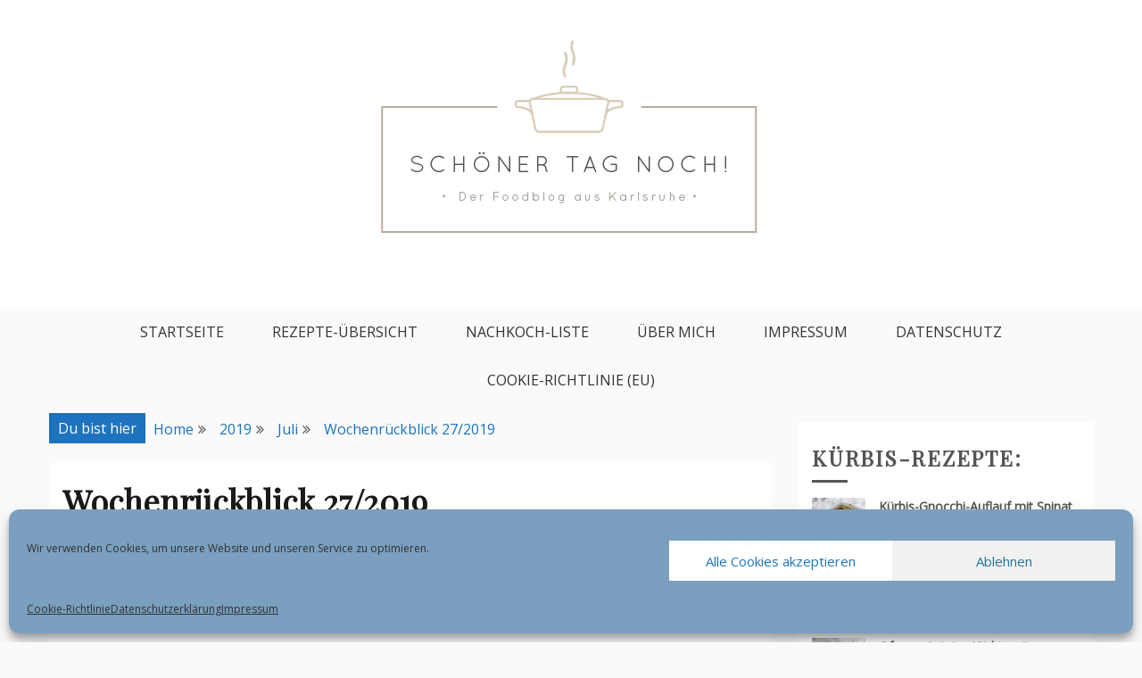

--- FILE ---
content_type: text/html; charset=UTF-8
request_url: https://schoenertagnoch.de/2019/07/wochenrueckblick-27-2019/
body_size: 28506
content:
<!doctype html>
<html lang="de-DE">
<head>
<meta charset="UTF-8">
<meta name="viewport" content="width=device-width, initial-scale=1">
<link rel="profile" href="http://gmpg.org/xfn/11">
<meta name="p:domain_verify" content="<meta name=" />
<meta name='robots' content='index, follow, max-image-preview:large, max-snippet:-1, max-video-preview:-1' />
<!-- This site is optimized with the Yoast SEO plugin v23.5 - https://yoast.com/wordpress/plugins/seo/ -->
<title>Wochenrückblick 27/2019 - Schöner Tag noch!</title>
<link rel="canonical" href="https://schoenertagnoch.de/2019/07/wochenrueckblick-27-2019/" />
<meta property="og:locale" content="de_DE" />
<meta property="og:type" content="article" />
<meta property="og:title" content="Wochenrückblick 27/2019 - Schöner Tag noch!" />
<meta property="og:description" content="Diese Woche lief es nicht so richtig rund bei mir. Mein Geduldsfaden ist aktuell ziemlich kurz und statt entspannt in meinem Gärtchen zu sitzen und" />
<meta property="og:url" content="https://schoenertagnoch.de/2019/07/wochenrueckblick-27-2019/" />
<meta property="og:site_name" content="Schöner Tag noch!" />
<meta property="article:published_time" content="2019-07-21T08:00:06+00:00" />
<meta property="article:modified_time" content="2019-07-21T20:00:02+00:00" />
<meta property="og:image" content="https://schoenertagnoch.de/wp-content/uploads/2019/07/klauprecht-karlsruhe-kartoffelsalat-bratwuerstchen.jpg" />
<meta property="og:image:width" content="401" />
<meta property="og:image:height" content="600" />
<meta property="og:image:type" content="image/jpeg" />
<meta name="author" content="Juliane" />
<meta name="twitter:card" content="summary_large_image" />
<meta name="twitter:label1" content="Verfasst von" />
<meta name="twitter:data1" content="Juliane" />
<meta name="twitter:label2" content="Geschätzte Lesezeit" />
<meta name="twitter:data2" content="1 Minute" />
<script type="application/ld+json" class="yoast-schema-graph">{"@context":"https://schema.org","@graph":[{"@type":"Article","@id":"https://schoenertagnoch.de/2019/07/wochenrueckblick-27-2019/#article","isPartOf":{"@id":"https://schoenertagnoch.de/2019/07/wochenrueckblick-27-2019/"},"author":{"name":"Juliane","@id":"https://schoenertagnoch.de/#/schema/person/f4e7fece42c3a834a0e8be1bb266a9a1"},"headline":"Wochenrückblick 27/2019","datePublished":"2019-07-21T08:00:06+00:00","dateModified":"2019-07-21T20:00:02+00:00","mainEntityOfPage":{"@id":"https://schoenertagnoch.de/2019/07/wochenrueckblick-27-2019/"},"wordCount":200,"commentCount":2,"publisher":{"@id":"https://schoenertagnoch.de/#/schema/person/f4e7fece42c3a834a0e8be1bb266a9a1"},"image":{"@id":"https://schoenertagnoch.de/2019/07/wochenrueckblick-27-2019/#primaryimage"},"thumbnailUrl":"https://schoenertagnoch.de/wp-content/uploads/2019/07/klauprecht-karlsruhe-kartoffelsalat-bratwuerstchen.jpg","articleSection":["Wochenrückblick"],"inLanguage":"de-DE","potentialAction":[{"@type":"CommentAction","name":"Comment","target":["https://schoenertagnoch.de/2019/07/wochenrueckblick-27-2019/#respond"]}]},{"@type":"WebPage","@id":"https://schoenertagnoch.de/2019/07/wochenrueckblick-27-2019/","url":"https://schoenertagnoch.de/2019/07/wochenrueckblick-27-2019/","name":"Wochenrückblick 27/2019 - Schöner Tag noch!","isPartOf":{"@id":"https://schoenertagnoch.de/#website"},"primaryImageOfPage":{"@id":"https://schoenertagnoch.de/2019/07/wochenrueckblick-27-2019/#primaryimage"},"image":{"@id":"https://schoenertagnoch.de/2019/07/wochenrueckblick-27-2019/#primaryimage"},"thumbnailUrl":"https://schoenertagnoch.de/wp-content/uploads/2019/07/klauprecht-karlsruhe-kartoffelsalat-bratwuerstchen.jpg","datePublished":"2019-07-21T08:00:06+00:00","dateModified":"2019-07-21T20:00:02+00:00","breadcrumb":{"@id":"https://schoenertagnoch.de/2019/07/wochenrueckblick-27-2019/#breadcrumb"},"inLanguage":"de-DE","potentialAction":[{"@type":"ReadAction","target":["https://schoenertagnoch.de/2019/07/wochenrueckblick-27-2019/"]}]},{"@type":"ImageObject","inLanguage":"de-DE","@id":"https://schoenertagnoch.de/2019/07/wochenrueckblick-27-2019/#primaryimage","url":"https://schoenertagnoch.de/wp-content/uploads/2019/07/klauprecht-karlsruhe-kartoffelsalat-bratwuerstchen.jpg","contentUrl":"https://schoenertagnoch.de/wp-content/uploads/2019/07/klauprecht-karlsruhe-kartoffelsalat-bratwuerstchen.jpg","width":401,"height":600},{"@type":"BreadcrumbList","@id":"https://schoenertagnoch.de/2019/07/wochenrueckblick-27-2019/#breadcrumb","itemListElement":[{"@type":"ListItem","position":1,"name":"Startseite","item":"https://schoenertagnoch.de/"},{"@type":"ListItem","position":2,"name":"Wochenrückblick 27/2019"}]},{"@type":"WebSite","@id":"https://schoenertagnoch.de/#website","url":"https://schoenertagnoch.de/","name":"Schöner Tag noch!","description":"Food-Blog aus Karlsruhe mit einfachen und leckeren Rezepten","publisher":{"@id":"https://schoenertagnoch.de/#/schema/person/f4e7fece42c3a834a0e8be1bb266a9a1"},"potentialAction":[{"@type":"SearchAction","target":{"@type":"EntryPoint","urlTemplate":"https://schoenertagnoch.de/?s={search_term_string}"},"query-input":{"@type":"PropertyValueSpecification","valueRequired":true,"valueName":"search_term_string"}}],"inLanguage":"de-DE"},{"@type":["Person","Organization"],"@id":"https://schoenertagnoch.de/#/schema/person/f4e7fece42c3a834a0e8be1bb266a9a1","name":"Juliane","image":{"@type":"ImageObject","inLanguage":"de-DE","@id":"https://schoenertagnoch.de/#/schema/person/image/","url":"https://schoenertagnoch.de/wp-content/uploads/2019/04/cropped-stn3_blog_header-1.png","contentUrl":"https://schoenertagnoch.de/wp-content/uploads/2019/04/cropped-stn3_blog_header-1.png","width":753,"height":295,"caption":"Juliane"},"logo":{"@id":"https://schoenertagnoch.de/#/schema/person/image/"},"sameAs":["https://schoenertagnoch.de"]}]}</script>
<!-- / Yoast SEO plugin. -->
<link rel='dns-prefetch' href='//fonts.googleapis.com' />
<link rel="alternate" type="application/rss+xml" title="Schöner Tag noch! &raquo; Feed" href="https://schoenertagnoch.de/feed/" />
<link rel="alternate" type="application/rss+xml" title="Schöner Tag noch! &raquo; Kommentar-Feed" href="https://schoenertagnoch.de/comments/feed/" />
<link rel="alternate" type="application/rss+xml" title="Schöner Tag noch! &raquo; Wochenrückblick 27/2019 Kommentar-Feed" href="https://schoenertagnoch.de/2019/07/wochenrueckblick-27-2019/feed/" />
<!-- <link rel='stylesheet' id='wp-block-library-css' href='https://schoenertagnoch.de/wp-includes/css/dist/block-library/style.min.css?ver=6.6.2' type='text/css' media='all' /> -->
<link rel="stylesheet" type="text/css" href="//schoenertagnoch.de/wp-content/cache/wpfc-minified/49t7dx6/8b9rs.css" media="all"/>
<style id='wp-block-library-theme-inline-css' type='text/css'>
.wp-block-audio :where(figcaption){color:#555;font-size:13px;text-align:center}.is-dark-theme .wp-block-audio :where(figcaption){color:#ffffffa6}.wp-block-audio{margin:0 0 1em}.wp-block-code{border:1px solid #ccc;border-radius:4px;font-family:Menlo,Consolas,monaco,monospace;padding:.8em 1em}.wp-block-embed :where(figcaption){color:#555;font-size:13px;text-align:center}.is-dark-theme .wp-block-embed :where(figcaption){color:#ffffffa6}.wp-block-embed{margin:0 0 1em}.blocks-gallery-caption{color:#555;font-size:13px;text-align:center}.is-dark-theme .blocks-gallery-caption{color:#ffffffa6}:root :where(.wp-block-image figcaption){color:#555;font-size:13px;text-align:center}.is-dark-theme :root :where(.wp-block-image figcaption){color:#ffffffa6}.wp-block-image{margin:0 0 1em}.wp-block-pullquote{border-bottom:4px solid;border-top:4px solid;color:currentColor;margin-bottom:1.75em}.wp-block-pullquote cite,.wp-block-pullquote footer,.wp-block-pullquote__citation{color:currentColor;font-size:.8125em;font-style:normal;text-transform:uppercase}.wp-block-quote{border-left:.25em solid;margin:0 0 1.75em;padding-left:1em}.wp-block-quote cite,.wp-block-quote footer{color:currentColor;font-size:.8125em;font-style:normal;position:relative}.wp-block-quote.has-text-align-right{border-left:none;border-right:.25em solid;padding-left:0;padding-right:1em}.wp-block-quote.has-text-align-center{border:none;padding-left:0}.wp-block-quote.is-large,.wp-block-quote.is-style-large,.wp-block-quote.is-style-plain{border:none}.wp-block-search .wp-block-search__label{font-weight:700}.wp-block-search__button{border:1px solid #ccc;padding:.375em .625em}:where(.wp-block-group.has-background){padding:1.25em 2.375em}.wp-block-separator.has-css-opacity{opacity:.4}.wp-block-separator{border:none;border-bottom:2px solid;margin-left:auto;margin-right:auto}.wp-block-separator.has-alpha-channel-opacity{opacity:1}.wp-block-separator:not(.is-style-wide):not(.is-style-dots){width:100px}.wp-block-separator.has-background:not(.is-style-dots){border-bottom:none;height:1px}.wp-block-separator.has-background:not(.is-style-wide):not(.is-style-dots){height:2px}.wp-block-table{margin:0 0 1em}.wp-block-table td,.wp-block-table th{word-break:normal}.wp-block-table :where(figcaption){color:#555;font-size:13px;text-align:center}.is-dark-theme .wp-block-table :where(figcaption){color:#ffffffa6}.wp-block-video :where(figcaption){color:#555;font-size:13px;text-align:center}.is-dark-theme .wp-block-video :where(figcaption){color:#ffffffa6}.wp-block-video{margin:0 0 1em}:root :where(.wp-block-template-part.has-background){margin-bottom:0;margin-top:0;padding:1.25em 2.375em}
</style>
<style id='classic-theme-styles-inline-css' type='text/css'>
/*! This file is auto-generated */
.wp-block-button__link{color:#fff;background-color:#32373c;border-radius:9999px;box-shadow:none;text-decoration:none;padding:calc(.667em + 2px) calc(1.333em + 2px);font-size:1.125em}.wp-block-file__button{background:#32373c;color:#fff;text-decoration:none}
</style>
<style id='global-styles-inline-css' type='text/css'>
:root{--wp--preset--aspect-ratio--square: 1;--wp--preset--aspect-ratio--4-3: 4/3;--wp--preset--aspect-ratio--3-4: 3/4;--wp--preset--aspect-ratio--3-2: 3/2;--wp--preset--aspect-ratio--2-3: 2/3;--wp--preset--aspect-ratio--16-9: 16/9;--wp--preset--aspect-ratio--9-16: 9/16;--wp--preset--color--black: #000000;--wp--preset--color--cyan-bluish-gray: #abb8c3;--wp--preset--color--white: #ffffff;--wp--preset--color--pale-pink: #f78da7;--wp--preset--color--vivid-red: #cf2e2e;--wp--preset--color--luminous-vivid-orange: #ff6900;--wp--preset--color--luminous-vivid-amber: #fcb900;--wp--preset--color--light-green-cyan: #7bdcb5;--wp--preset--color--vivid-green-cyan: #00d084;--wp--preset--color--pale-cyan-blue: #8ed1fc;--wp--preset--color--vivid-cyan-blue: #0693e3;--wp--preset--color--vivid-purple: #9b51e0;--wp--preset--gradient--vivid-cyan-blue-to-vivid-purple: linear-gradient(135deg,rgba(6,147,227,1) 0%,rgb(155,81,224) 100%);--wp--preset--gradient--light-green-cyan-to-vivid-green-cyan: linear-gradient(135deg,rgb(122,220,180) 0%,rgb(0,208,130) 100%);--wp--preset--gradient--luminous-vivid-amber-to-luminous-vivid-orange: linear-gradient(135deg,rgba(252,185,0,1) 0%,rgba(255,105,0,1) 100%);--wp--preset--gradient--luminous-vivid-orange-to-vivid-red: linear-gradient(135deg,rgba(255,105,0,1) 0%,rgb(207,46,46) 100%);--wp--preset--gradient--very-light-gray-to-cyan-bluish-gray: linear-gradient(135deg,rgb(238,238,238) 0%,rgb(169,184,195) 100%);--wp--preset--gradient--cool-to-warm-spectrum: linear-gradient(135deg,rgb(74,234,220) 0%,rgb(151,120,209) 20%,rgb(207,42,186) 40%,rgb(238,44,130) 60%,rgb(251,105,98) 80%,rgb(254,248,76) 100%);--wp--preset--gradient--blush-light-purple: linear-gradient(135deg,rgb(255,206,236) 0%,rgb(152,150,240) 100%);--wp--preset--gradient--blush-bordeaux: linear-gradient(135deg,rgb(254,205,165) 0%,rgb(254,45,45) 50%,rgb(107,0,62) 100%);--wp--preset--gradient--luminous-dusk: linear-gradient(135deg,rgb(255,203,112) 0%,rgb(199,81,192) 50%,rgb(65,88,208) 100%);--wp--preset--gradient--pale-ocean: linear-gradient(135deg,rgb(255,245,203) 0%,rgb(182,227,212) 50%,rgb(51,167,181) 100%);--wp--preset--gradient--electric-grass: linear-gradient(135deg,rgb(202,248,128) 0%,rgb(113,206,126) 100%);--wp--preset--gradient--midnight: linear-gradient(135deg,rgb(2,3,129) 0%,rgb(40,116,252) 100%);--wp--preset--font-size--small: 16px;--wp--preset--font-size--medium: 20px;--wp--preset--font-size--large: 25px;--wp--preset--font-size--x-large: 42px;--wp--preset--font-size--larger: 35px;--wp--preset--spacing--20: 0.44rem;--wp--preset--spacing--30: 0.67rem;--wp--preset--spacing--40: 1rem;--wp--preset--spacing--50: 1.5rem;--wp--preset--spacing--60: 2.25rem;--wp--preset--spacing--70: 3.38rem;--wp--preset--spacing--80: 5.06rem;--wp--preset--shadow--natural: 6px 6px 9px rgba(0, 0, 0, 0.2);--wp--preset--shadow--deep: 12px 12px 50px rgba(0, 0, 0, 0.4);--wp--preset--shadow--sharp: 6px 6px 0px rgba(0, 0, 0, 0.2);--wp--preset--shadow--outlined: 6px 6px 0px -3px rgba(255, 255, 255, 1), 6px 6px rgba(0, 0, 0, 1);--wp--preset--shadow--crisp: 6px 6px 0px rgba(0, 0, 0, 1);}:where(.is-layout-flex){gap: 0.5em;}:where(.is-layout-grid){gap: 0.5em;}body .is-layout-flex{display: flex;}.is-layout-flex{flex-wrap: wrap;align-items: center;}.is-layout-flex > :is(*, div){margin: 0;}body .is-layout-grid{display: grid;}.is-layout-grid > :is(*, div){margin: 0;}:where(.wp-block-columns.is-layout-flex){gap: 2em;}:where(.wp-block-columns.is-layout-grid){gap: 2em;}:where(.wp-block-post-template.is-layout-flex){gap: 1.25em;}:where(.wp-block-post-template.is-layout-grid){gap: 1.25em;}.has-black-color{color: var(--wp--preset--color--black) !important;}.has-cyan-bluish-gray-color{color: var(--wp--preset--color--cyan-bluish-gray) !important;}.has-white-color{color: var(--wp--preset--color--white) !important;}.has-pale-pink-color{color: var(--wp--preset--color--pale-pink) !important;}.has-vivid-red-color{color: var(--wp--preset--color--vivid-red) !important;}.has-luminous-vivid-orange-color{color: var(--wp--preset--color--luminous-vivid-orange) !important;}.has-luminous-vivid-amber-color{color: var(--wp--preset--color--luminous-vivid-amber) !important;}.has-light-green-cyan-color{color: var(--wp--preset--color--light-green-cyan) !important;}.has-vivid-green-cyan-color{color: var(--wp--preset--color--vivid-green-cyan) !important;}.has-pale-cyan-blue-color{color: var(--wp--preset--color--pale-cyan-blue) !important;}.has-vivid-cyan-blue-color{color: var(--wp--preset--color--vivid-cyan-blue) !important;}.has-vivid-purple-color{color: var(--wp--preset--color--vivid-purple) !important;}.has-black-background-color{background-color: var(--wp--preset--color--black) !important;}.has-cyan-bluish-gray-background-color{background-color: var(--wp--preset--color--cyan-bluish-gray) !important;}.has-white-background-color{background-color: var(--wp--preset--color--white) !important;}.has-pale-pink-background-color{background-color: var(--wp--preset--color--pale-pink) !important;}.has-vivid-red-background-color{background-color: var(--wp--preset--color--vivid-red) !important;}.has-luminous-vivid-orange-background-color{background-color: var(--wp--preset--color--luminous-vivid-orange) !important;}.has-luminous-vivid-amber-background-color{background-color: var(--wp--preset--color--luminous-vivid-amber) !important;}.has-light-green-cyan-background-color{background-color: var(--wp--preset--color--light-green-cyan) !important;}.has-vivid-green-cyan-background-color{background-color: var(--wp--preset--color--vivid-green-cyan) !important;}.has-pale-cyan-blue-background-color{background-color: var(--wp--preset--color--pale-cyan-blue) !important;}.has-vivid-cyan-blue-background-color{background-color: var(--wp--preset--color--vivid-cyan-blue) !important;}.has-vivid-purple-background-color{background-color: var(--wp--preset--color--vivid-purple) !important;}.has-black-border-color{border-color: var(--wp--preset--color--black) !important;}.has-cyan-bluish-gray-border-color{border-color: var(--wp--preset--color--cyan-bluish-gray) !important;}.has-white-border-color{border-color: var(--wp--preset--color--white) !important;}.has-pale-pink-border-color{border-color: var(--wp--preset--color--pale-pink) !important;}.has-vivid-red-border-color{border-color: var(--wp--preset--color--vivid-red) !important;}.has-luminous-vivid-orange-border-color{border-color: var(--wp--preset--color--luminous-vivid-orange) !important;}.has-luminous-vivid-amber-border-color{border-color: var(--wp--preset--color--luminous-vivid-amber) !important;}.has-light-green-cyan-border-color{border-color: var(--wp--preset--color--light-green-cyan) !important;}.has-vivid-green-cyan-border-color{border-color: var(--wp--preset--color--vivid-green-cyan) !important;}.has-pale-cyan-blue-border-color{border-color: var(--wp--preset--color--pale-cyan-blue) !important;}.has-vivid-cyan-blue-border-color{border-color: var(--wp--preset--color--vivid-cyan-blue) !important;}.has-vivid-purple-border-color{border-color: var(--wp--preset--color--vivid-purple) !important;}.has-vivid-cyan-blue-to-vivid-purple-gradient-background{background: var(--wp--preset--gradient--vivid-cyan-blue-to-vivid-purple) !important;}.has-light-green-cyan-to-vivid-green-cyan-gradient-background{background: var(--wp--preset--gradient--light-green-cyan-to-vivid-green-cyan) !important;}.has-luminous-vivid-amber-to-luminous-vivid-orange-gradient-background{background: var(--wp--preset--gradient--luminous-vivid-amber-to-luminous-vivid-orange) !important;}.has-luminous-vivid-orange-to-vivid-red-gradient-background{background: var(--wp--preset--gradient--luminous-vivid-orange-to-vivid-red) !important;}.has-very-light-gray-to-cyan-bluish-gray-gradient-background{background: var(--wp--preset--gradient--very-light-gray-to-cyan-bluish-gray) !important;}.has-cool-to-warm-spectrum-gradient-background{background: var(--wp--preset--gradient--cool-to-warm-spectrum) !important;}.has-blush-light-purple-gradient-background{background: var(--wp--preset--gradient--blush-light-purple) !important;}.has-blush-bordeaux-gradient-background{background: var(--wp--preset--gradient--blush-bordeaux) !important;}.has-luminous-dusk-gradient-background{background: var(--wp--preset--gradient--luminous-dusk) !important;}.has-pale-ocean-gradient-background{background: var(--wp--preset--gradient--pale-ocean) !important;}.has-electric-grass-gradient-background{background: var(--wp--preset--gradient--electric-grass) !important;}.has-midnight-gradient-background{background: var(--wp--preset--gradient--midnight) !important;}.has-small-font-size{font-size: var(--wp--preset--font-size--small) !important;}.has-medium-font-size{font-size: var(--wp--preset--font-size--medium) !important;}.has-large-font-size{font-size: var(--wp--preset--font-size--large) !important;}.has-x-large-font-size{font-size: var(--wp--preset--font-size--x-large) !important;}
:where(.wp-block-post-template.is-layout-flex){gap: 1.25em;}:where(.wp-block-post-template.is-layout-grid){gap: 1.25em;}
:where(.wp-block-columns.is-layout-flex){gap: 2em;}:where(.wp-block-columns.is-layout-grid){gap: 2em;}
:root :where(.wp-block-pullquote){font-size: 1.5em;line-height: 1.6;}
</style>
<!-- <link rel='stylesheet' id='cmplz-general-css' href='https://schoenertagnoch.de/wp-content/plugins/complianz-gdpr/assets/css/cookieblocker.min.css?ver=1717743060' type='text/css' media='all' /> -->
<!-- <link rel='stylesheet' id='tptn-style-left-thumbs-css' href='https://schoenertagnoch.de/wp-content/plugins/top-10/css/left-thumbs.min.css?ver=4.0.0' type='text/css' media='all' /> -->
<link rel="stylesheet" type="text/css" href="//schoenertagnoch.de/wp-content/cache/wpfc-minified/f263043k/hunvs.css" media="all"/>
<style id='tptn-style-left-thumbs-inline-css' type='text/css'>
.tptn-left-thumbs a {
width: 250px;
height: 250px;
text-decoration: none;
}
.tptn-left-thumbs img {
width: 250px;
max-height: 250px;
margin: auto;
}
.tptn-left-thumbs .tptn_title {
width: 100%;
}
</style>
<!-- <link rel='stylesheet' id='gist-style-css' href='https://schoenertagnoch.de/wp-content/themes/gist/style.css?ver=6.6.2' type='text/css' media='all' /> -->
<link rel="stylesheet" type="text/css" href="//schoenertagnoch.de/wp-content/cache/wpfc-minified/7v3x48pd/8b9rs.css" media="all"/>
<style id='gist-style-inline-css' type='text/css'>
body { font-family: Open Sans; }body { font-size: 16px; }body { line-height : 2; }.breadcrumbs span.breadcrumb, .nav-links a, .search-form input[type=submit], #toTop, .candid-pagination .page-numbers.current, .candid-pagination .page-numbers:hover  { background : #1e73be; }.search-form input.search-field, .sticky .p-15, .related-post-entries li, .candid-pagination .page-numbers { border-color : #1e73be; }.error-404 h1, .no-results h1, a, a:visited, .related-post-entries .title:hover, .entry-title a:hover, .featured-post-title a:hover, .entry-meta.entry-category a,.widget li a:hover, .widget h1 a:hover, .widget h2 a:hover, .widget h3 a:hover, .site-title a, .site-title a:visited, .main-navigation ul li a:hover { color : #1e73be; }.btn-primary { border: 2px solid #1e73be;}
</style>
<!-- <link rel='stylesheet' id='drift-blog-style-css' href='https://schoenertagnoch.de/wp-content/themes/drift-blog/style.css?ver=6.6.2' type='text/css' media='all' /> -->
<link rel="stylesheet" type="text/css" href="//schoenertagnoch.de/wp-content/cache/wpfc-minified/fprmda0c/8b9rs.css" media="all"/>
<link rel='stylesheet' id='drift-blog-google-fonts-css' href='//fonts.googleapis.com/css?family=Playfair+Display&#038;ver=6.6.2' type='text/css' media='all' />
<link rel='stylesheet' id='gist-googleapis-css' href='//fonts.googleapis.com/css?family=Open+Sans&#038;ver=6.6.2' type='text/css' media='all' />
<link rel='stylesheet' id='gist-google-fonts-css' href='//fonts.googleapis.com/css?family=Oswald&#038;ver=6.6.2' type='text/css' media='all' />
<!-- <link rel='stylesheet' id='font-awesome-css' href='https://schoenertagnoch.de/wp-content/themes/gist/candidthemes/assets/framework/Font-Awesome/css/font-awesome.min.css?ver=4.7.0' type='text/css' media='all' /> -->
<link rel="stylesheet" type="text/css" href="//schoenertagnoch.de/wp-content/cache/wpfc-minified/3l99wrx/8b9rs.css" media="all"/>
<script src='//schoenertagnoch.de/wp-content/cache/wpfc-minified/foift86k/8b9rs.js' type="text/javascript"></script>
<!-- <script type="text/javascript" src="https://schoenertagnoch.de/wp-includes/js/jquery/jquery.min.js?ver=3.7.1" id="jquery-core-js"></script> -->
<!-- <script type="text/javascript" src="https://schoenertagnoch.de/wp-includes/js/jquery/jquery-migrate.min.js?ver=3.4.1" id="jquery-migrate-js"></script> -->
<link rel="https://api.w.org/" href="https://schoenertagnoch.de/wp-json/" /><link rel="alternate" title="JSON" type="application/json" href="https://schoenertagnoch.de/wp-json/wp/v2/posts/3943" /><link rel="EditURI" type="application/rsd+xml" title="RSD" href="https://schoenertagnoch.de/xmlrpc.php?rsd" />
<meta name="generator" content="WordPress 6.6.2" />
<link rel='shortlink' href='https://schoenertagnoch.de/?p=3943' />
<link rel="alternate" title="oEmbed (JSON)" type="application/json+oembed" href="https://schoenertagnoch.de/wp-json/oembed/1.0/embed?url=https%3A%2F%2Fschoenertagnoch.de%2F2019%2F07%2Fwochenrueckblick-27-2019%2F" />
<link rel="alternate" title="oEmbed (XML)" type="text/xml+oembed" href="https://schoenertagnoch.de/wp-json/oembed/1.0/embed?url=https%3A%2F%2Fschoenertagnoch.de%2F2019%2F07%2Fwochenrueckblick-27-2019%2F&#038;format=xml" />
<style type="text/css" id="pf-main-css">
@media screen {
.printfriendly {
z-index: 1000; position: relative
}
.printfriendly a, .printfriendly a:link, .printfriendly a:visited, .printfriendly a:hover, .printfriendly a:active {
font-weight: 600;
cursor: pointer;
text-decoration: none;
border: none;
-webkit-box-shadow: none;
-moz-box-shadow: none;
box-shadow: none;
outline:none;
font-size: 14px !important;
color: #1013a8 !important;
}
.printfriendly.pf-alignleft {
float: left;
}
.printfriendly.pf-alignright {
float: right;
}
.printfriendly.pf-aligncenter {
justify-content: center;
display: flex; align-items: center;
}
}
.pf-button-img {
border: none;
-webkit-box-shadow: none;
-moz-box-shadow: none;
box-shadow: none;
padding: 0;
margin: 0;
display: inline;
vertical-align: middle;
}
img.pf-button-img + .pf-button-text {
margin-left: 6px;
}
@media print {
.printfriendly {
display: none;
}
}
</style>
<style type="text/css" id="pf-excerpt-styles">
.pf-button.pf-button-excerpt {
display: none;
}
</style>
<style>.cmplz-hidden {
display: none !important;
}</style><link rel="pingback" href="https://schoenertagnoch.de/xmlrpc.php">		<style type="text/css">
.site-title,
.site-description {
position: absolute;
clip: rect(1px, 1px, 1px, 1px);
}
</style>
<link rel="icon" href="https://schoenertagnoch.de/wp-content/uploads/2019/04/stn3_icon_only-100x100.png" sizes="32x32" />
<link rel="icon" href="https://schoenertagnoch.de/wp-content/uploads/2019/04/stn3_icon_only.png" sizes="192x192" />
<link rel="apple-touch-icon" href="https://schoenertagnoch.de/wp-content/uploads/2019/04/stn3_icon_only.png" />
<meta name="msapplication-TileImage" content="https://schoenertagnoch.de/wp-content/uploads/2019/04/stn3_icon_only.png" />
</head>
<body data-cmplz=1 class="post-template-default single single-post postid-3943 single-format-standard wp-custom-logo wp-embed-responsive ct-sticky-sidebar right-sidebar">
<div id="page" class="site container-main">
<a class="skip-link screen-reader-text" href="#content">Skip to content</a>
<header id="masthead" class="site-header" role="banner">
<div class="top-menu-container-inner container-inner">
<div id="mainnav-wrap" class="clear">
<div class="top-header-social">
<button class="top-menu-toggle"><i
class="fa fa-bars"></i></button>
</div>
<nav id="top-site-navigation" class="main-navigation" role="navigation">
</nav>
<!-- #site-navigation -->
</div>
</div>
<!-- .top-menu-container-inner -->
<div class="site-branding">
<div class="container-inner">
<a href="https://schoenertagnoch.de/" class="custom-logo-link" rel="home"><img width="753" height="295" src="https://schoenertagnoch.de/wp-content/uploads/2019/04/cropped-stn3_blog_header-1.png" class="custom-logo" alt="Schöner Tag noch!" decoding="async" fetchpriority="high" srcset="https://schoenertagnoch.de/wp-content/uploads/2019/04/cropped-stn3_blog_header-1.png 753w, https://schoenertagnoch.de/wp-content/uploads/2019/04/cropped-stn3_blog_header-1-300x118.png 300w" sizes="(max-width: 753px) 100vw, 753px" /></a>                            <p class="site-title"><a href="https://schoenertagnoch.de/"
rel="home">Schöner Tag noch!</a></p>
<p class="site-description">Food-Blog aus Karlsruhe mit einfachen und leckeren Rezepten</p>
</div>
</div>
<!-- .site-branding -->
<div class="container-inner">
<div id="mainnav-wrap">
<nav id="site-navigation" class="main-navigation" role="navigation">
<button class="menu-toggle" aria-controls="primary-menu" aria-expanded="false"><i
class="fa fa-bars"></i></button>
<div class="menu-menue-container"><ul id="primary-menu" class="menu"><li id="menu-item-3453" class="menu-item menu-item-type-custom menu-item-object-custom menu-item-home menu-item-3453"><a href="https://schoenertagnoch.de">Startseite</a></li>
<li id="menu-item-3687" class="menu-item menu-item-type-post_type menu-item-object-page menu-item-3687"><a href="https://schoenertagnoch.de/rezepte-uebersicht/">Rezepte-Übersicht</a></li>
<li id="menu-item-3454" class="menu-item menu-item-type-post_type menu-item-object-page menu-item-3454"><a href="https://schoenertagnoch.de/nachkoch-liste/">Nachkoch-Liste</a></li>
<li id="menu-item-3457" class="menu-item menu-item-type-post_type menu-item-object-page menu-item-3457"><a href="https://schoenertagnoch.de/uber-mich/">Über mich</a></li>
<li id="menu-item-3459" class="menu-item menu-item-type-post_type menu-item-object-page menu-item-3459"><a href="https://schoenertagnoch.de/impressum/">Impressum</a></li>
<li id="menu-item-3456" class="menu-item menu-item-type-post_type menu-item-object-page menu-item-privacy-policy menu-item-3456"><a rel="privacy-policy" href="https://schoenertagnoch.de/datenschutz_25/">Datenschutz</a></li>
<li id="menu-item-10833" class="menu-item menu-item-type-post_type menu-item-object-page menu-item-10833"><a href="https://schoenertagnoch.de/cookie-richtlinie-eu/">Cookie-Richtlinie (EU)</a></li>
</ul></div>                            </nav>
<!-- #site-navigation -->
</div>
</div>
<!-- .container-inner -->
</header>
<!-- #masthead -->
<div class="header-image-block">
</div>
<div id="content" class="site-content container-inner p-t-15">
<div id="primary" class="content-area">
<main id="main" class="site-main">
<div class="breadcrumbs">
<div class='breadcrumbs init-animate clearfix'><span class='breadcrumb'>Du bist hier</span><div id='gist-breadcrumbs' class='clearfix'><div role="navigation" aria-label="Breadcrumbs" class="breadcrumb-trail breadcrumbs" itemprop="breadcrumb"><ul class="trail-items" itemscope itemtype="http://schema.org/BreadcrumbList"><meta name="numberOfItems" content="4" /><meta name="itemListOrder" content="Ascending" /><li itemprop="itemListElement" itemscope itemtype="http://schema.org/ListItem" class="trail-item trail-begin"><a href="https://schoenertagnoch.de/" rel="home" itemprop="item"><span itemprop="name">Home</span></a><meta itemprop="position" content="1" /></li><li itemprop="itemListElement" itemscope itemtype="http://schema.org/ListItem" class="trail-item"><a href="https://schoenertagnoch.de/2019/" itemprop="item"><span itemprop="name">2019</span></a><meta itemprop="position" content="2" /></li><li itemprop="itemListElement" itemscope itemtype="http://schema.org/ListItem" class="trail-item"><a href="https://schoenertagnoch.de/2019/07/" itemprop="item"><span itemprop="name">Juli</span></a><meta itemprop="position" content="3" /></li><li itemprop="itemListElement" itemscope itemtype="http://schema.org/ListItem" class="trail-item trail-end"><a href="https://schoenertagnoch.de/2019/07/wochenrueckblick-27-2019/" itemprop="item"><span itemprop="name">Wochenrückblick 27/2019</span></a><meta itemprop="position" content="4" /></li></ul></div></div></div>            </div>
<article id="post-3943" class="post-3943 post type-post status-publish format-standard has-post-thumbnail hentry category-wochenrueckblick">
<div class="p-15 left-image">
<div class="ct-featured-image">
</div>
<div class="entry-content">
<header class="entry-header">
<h1 class="entry-title">Wochenrückblick 27/2019</h1>    </header>
<!-- .entry-header -->
<div class="pf-content">
<p>Diese Woche lief es nicht so richtig rund bei mir. Mein Geduldsfaden ist aktuell ziemlich kurz und statt entspannt in meinem Gärtchen zu sitzen und zu grillen, ist mir zwischendurch eher danach, alles anzuzünden. Aber das ist ja auch keine Lösung, also versuche ich mich weiterhin auf die schönen Dinge zu konzentrieren! Und was es alles leckeres zu essen gab, seht ihr jetzt im <strong>kulinarischen Wochenrückblick</strong>.</p>
<h3 class="wp-block-heading">Gegessen:</h3>
<p>Am Dienstag war ich endlich mal wieder im <a href="https://schoenertagnoch.de/2019/04/cafe-tagesbar-lunch-karlsruhe-klauprecht/" target="_blank" rel="noreferrer noopener" aria-label="Klauprecht (öffnet in neuem Tab)">Klauprecht</a> in Karlsruhe Mittagessen. Bei schönem Wetter konnten wir draußen sitzen und für mich gab es einen <strong>Kartoffelsalat mit Bratwürstchen</strong>.</p>
<figure class="wp-block-image"><img decoding="async" width="401" height="600" src="https://schoenertagnoch.de/wp-content/uploads/2019/07/klauprecht-karlsruhe-kartoffelsalat-bratwuerstchen.jpg" alt="Kartoffelsalat und Bratwürstchen im Klauprecht in Karlsruhe" class="wp-image-3948" srcset="https://schoenertagnoch.de/wp-content/uploads/2019/07/klauprecht-karlsruhe-kartoffelsalat-bratwuerstchen.jpg 401w, https://schoenertagnoch.de/wp-content/uploads/2019/07/klauprecht-karlsruhe-kartoffelsalat-bratwuerstchen-201x300.jpg 201w" sizes="(max-width: 401px) 100vw, 401px" /></figure>
<p>Am Mittwoch habe ich im Mediterrané in Karlsruhe die Pasta des Tages gegessen: <strong>Farfalle mit Zucchini und Käse</strong>.</p>
<figure class="wp-block-image"><img decoding="async" width="402" height="600" src="https://schoenertagnoch.de/wp-content/uploads/2019/07/mediterrane-karlsruhe-farfalle-zucchini-kaese.jpg" alt="Farfalle mit Zucchini und Käse im Mediterrané in Karlsruhe" class="wp-image-3950" srcset="https://schoenertagnoch.de/wp-content/uploads/2019/07/mediterrane-karlsruhe-farfalle-zucchini-kaese.jpg 402w, https://schoenertagnoch.de/wp-content/uploads/2019/07/mediterrane-karlsruhe-farfalle-zucchini-kaese-201x300.jpg 201w" sizes="(max-width: 402px) 100vw, 402px" /></figure>
<p>Am Donnerstag haben wir uns in der Mittagspause wie jede Woche wieder <strong>Pastrami-Sandwiches </strong>bei der Metzgerei Brath in Karlsruhe geholt.  Als Ausreißer war dieses mal das Tagesgericht dabei: Pollo Fino im Yufkateig mit Salat.</p>
<figure class="wp-block-image"><img decoding="async" width="401" height="600" src="https://schoenertagnoch.de/wp-content/uploads/2019/07/5-pastrami-pollo-fino-metzgerei-brath-karlsruhe.jpg" alt="5 Pastrami-Sandwiches und 1 Tagesessen (Pollo Fino mit Salat) von der Metzgerei Brath in Karlsruhe" class="wp-image-3951" srcset="https://schoenertagnoch.de/wp-content/uploads/2019/07/5-pastrami-pollo-fino-metzgerei-brath-karlsruhe.jpg 401w, https://schoenertagnoch.de/wp-content/uploads/2019/07/5-pastrami-pollo-fino-metzgerei-brath-karlsruhe-201x300.jpg 201w" sizes="(max-width: 401px) 100vw, 401px" /></figure>
<p>Zum Abschluss der Arbeitswoche war ich am Freitagmittag im Glashaus in Karlsruhe und habe <strong>Kartoffelgratin mit Salat</strong> gegessen.</p>
<figure class="wp-block-image"><img loading="lazy" decoding="async" width="400" height="600" src="https://schoenertagnoch.de/wp-content/uploads/2019/07/glashaus-karlsruhe-kartoffelgratin-salat.jpg" alt="Kartoffelgratin mit Salat im Glashaus in Karlsruhe" class="wp-image-3952" srcset="https://schoenertagnoch.de/wp-content/uploads/2019/07/glashaus-karlsruhe-kartoffelgratin-salat.jpg 400w, https://schoenertagnoch.de/wp-content/uploads/2019/07/glashaus-karlsruhe-kartoffelgratin-salat-200x300.jpg 200w" sizes="(max-width: 400px) 100vw, 400px" /></figure>
<p>Das Wochenende habe ich nach dem Golftraining am Freitagabend mit einem <strong>Burger mit Pommes</strong> im Clubrestaurant eingeläutet &#8211; immer wieder gut!</p>
<figure class="wp-block-image"><img loading="lazy" decoding="async" width="402" height="600" src="https://schoenertagnoch.de/wp-content/uploads/2019/07/clubrestaurant-badliebenzell-burger-pommes-juli2019.jpg" alt="Burger mit Pommes im Restaurant im Golfclub Bad Liebenzell" class="wp-image-3953" srcset="https://schoenertagnoch.de/wp-content/uploads/2019/07/clubrestaurant-badliebenzell-burger-pommes-juli2019.jpg 402w, https://schoenertagnoch.de/wp-content/uploads/2019/07/clubrestaurant-badliebenzell-burger-pommes-juli2019-201x300.jpg 201w" sizes="(max-width: 402px) 100vw, 402px" /></figure>
<div class="printfriendly pf-button pf-button-content pf-alignright">
<a href="#" rel="nofollow" onclick="window.print(); return false;" title="Printer Friendly, PDF & Email">
<img decoding="async" class="pf-button-img" src="https://cdn.printfriendly.com/buttons/printfriendly-pdf-button-nobg-md.png" alt="Print Friendly, PDF & Email" style="width: 124px;height: 30px;"  />
</a>
</div></div>
<footer class="entry-footer">
</footer>
<!-- .entry-footer -->
</div>
<!-- .entry-content -->
</div>
<!-- .p-15 -->
</article><!-- #post-3943 -->
<nav class="navigation post-navigation" aria-label="Beiträge">
<h2 class="screen-reader-text">Beitrags-Navigation</h2>
<div class="nav-links"><div class="nav-previous"><a href="https://schoenertagnoch.de/2019/07/rezept-wassermelonen-apfel-salat-limettendressing-ottolenghi/" rel="prev">Wassermelonen-Apfel-Salat mit Limettendressing</a></div><div class="nav-next"><a href="https://schoenertagnoch.de/2019/07/wochenruckblick-28-2019-sommerpause/" rel="next">Wochenrückblick 28/2019  und Sommerpause!</a></div></div>
</nav>            <div class="related-pots-block">
<h2 class="widget-title">
Related Posts                </h2>
<ul class="related-post-entries clear">
<li>
<figure class="widget-image">
<a href="https://schoenertagnoch.de/2024/09/wochenrueckblick-27-2024/">
<img width="350" height="220" src="https://schoenertagnoch.de/wp-content/uploads/2024/09/spaghetti-spinat-feigen-350x220.jpg" class="attachment-gist-small-thumb size-gist-small-thumb wp-post-image" alt="" decoding="async" loading="lazy" />                                    </a>
</figure>
<div class="featured-desc">
<a href="https://schoenertagnoch.de/2024/09/wochenrueckblick-27-2024/">
<h2 class="title">
Wochenrückblick 27/2024                                    </h2>
</a>
</div>
</li>
<li>
<figure class="widget-image">
<a href="https://schoenertagnoch.de/2024/09/wochenrueckblick-26-2024/">
<img width="350" height="220" src="https://schoenertagnoch.de/wp-content/uploads/2024/09/ofengeroesteter-kuerbis-koriander-tahini-dressing-granatapfelkerne-350x220.jpg" class="attachment-gist-small-thumb size-gist-small-thumb wp-post-image" alt="" decoding="async" loading="lazy" />                                    </a>
</figure>
<div class="featured-desc">
<a href="https://schoenertagnoch.de/2024/09/wochenrueckblick-26-2024/">
<h2 class="title">
Wochenrückblick 26/2024                                    </h2>
</a>
</div>
</li>
<li>
<figure class="widget-image">
<a href="https://schoenertagnoch.de/2024/09/wochenrueckblick-25-2024-zurueck-aus-der-sommerpause/">
<img width="350" height="220" src="https://schoenertagnoch.de/wp-content/uploads/2024/09/allgaeu-heisserhobel-kaesspatzen-abschluss-350x220.jpg" class="attachment-gist-small-thumb size-gist-small-thumb wp-post-image" alt="" decoding="async" loading="lazy" />                                    </a>
</figure>
<div class="featured-desc">
<a href="https://schoenertagnoch.de/2024/09/wochenrueckblick-25-2024-zurueck-aus-der-sommerpause/">
<h2 class="title">
Wochenrückblick 25/2024 -zurück aus der Sommerpause!                                    </h2>
</a>
</div>
</li>
</ul>
</div> <!-- .related-post-block -->
<div id="comments" class="comments-area">
<h2 class="comments-title">
2 thoughts on &ldquo;<span>Wochenrückblick 27/2019</span>&rdquo;		</h2><!-- .comments-title -->
<ol class="comment-list">
<li id="comment-12196" class="comment even thread-even depth-1 parent">
<article id="div-comment-12196" class="comment-body">
<footer class="comment-meta">
<div class="comment-author vcard">
<img alt='' src='https://secure.gravatar.com/avatar/19477dfe4878ac54da43d0d347b19e3c?s=32&#038;d=mm&#038;r=g' srcset='https://secure.gravatar.com/avatar/19477dfe4878ac54da43d0d347b19e3c?s=64&#038;d=mm&#038;r=g 2x' class='avatar avatar-32 photo' height='32' width='32' loading='lazy' decoding='async'/>						<b class="fn"><a href="https://pastasciuttablog.blogspot.com/" class="url" rel="ugc external nofollow">nata</a></b> <span class="says">sagt:</span>					</div><!-- .comment-author -->
<div class="comment-metadata">
<a href="https://schoenertagnoch.de/2019/07/wochenrueckblick-27-2019/#comment-12196"><time datetime="2019-07-21T12:01:20+02:00">21. Juli 2019 um 12:01 Uhr</time></a>					</div><!-- .comment-metadata -->
</footer><!-- .comment-meta -->
<div class="comment-content">
<p>Bitte nichts anzünden!</p>
</div><!-- .comment-content -->
<div class="reply"><a rel='nofollow' class='comment-reply-link' href='#comment-12196' data-commentid="12196" data-postid="3943" data-belowelement="div-comment-12196" data-respondelement="respond" data-replyto="Antworte auf nata" aria-label='Antworte auf nata'>Antworten</a></div>			</article><!-- .comment-body -->
<ol class="children">
<li id="comment-12197" class="comment byuser comment-author-schoenertagnoch odd alt depth-2">
<article id="div-comment-12197" class="comment-body">
<footer class="comment-meta">
<div class="comment-author vcard">
<img alt='' src='https://secure.gravatar.com/avatar/3996fa48a468f7feab75f30d5baab0f6?s=32&#038;d=mm&#038;r=g' srcset='https://secure.gravatar.com/avatar/3996fa48a468f7feab75f30d5baab0f6?s=64&#038;d=mm&#038;r=g 2x' class='avatar avatar-32 photo' height='32' width='32' loading='lazy' decoding='async'/>						<b class="fn">Juliane</b> <span class="says">sagt:</span>					</div><!-- .comment-author -->
<div class="comment-metadata">
<a href="https://schoenertagnoch.de/2019/07/wochenrueckblick-27-2019/#comment-12197"><time datetime="2019-07-21T22:02:42+02:00">21. Juli 2019 um 22:02 Uhr</time></a>					</div><!-- .comment-metadata -->
</footer><!-- .comment-meta -->
<div class="comment-content">
<p>Keine Sorge, ich bleibe vernünftig 😉 Aber manchmal gibt es so Zeiten, da kommt ein blödes Ereignis nach dem anderen. Wird auch wieder besser!</p>
<p>Liebe Grüße!</p>
</div><!-- .comment-content -->
<div class="reply"><a rel='nofollow' class='comment-reply-link' href='#comment-12197' data-commentid="12197" data-postid="3943" data-belowelement="div-comment-12197" data-respondelement="respond" data-replyto="Antworte auf Juliane" aria-label='Antworte auf Juliane'>Antworten</a></div>			</article><!-- .comment-body -->
</li><!-- #comment-## -->
</ol><!-- .children -->
</li><!-- #comment-## -->
</ol><!-- .comment-list -->
<div id="respond" class="comment-respond">
<h3 id="reply-title" class="comment-reply-title">Schreibe einen Kommentar <small><a rel="nofollow" id="cancel-comment-reply-link" href="/2019/07/wochenrueckblick-27-2019/#respond" style="display:none;">Antworten abbrechen</a></small></h3><form action="https://schoenertagnoch.de/wp-comments-post.php" method="post" id="commentform" class="comment-form" novalidate><p class="comment-notes"><span id="email-notes">Deine E-Mail-Adresse wird nicht veröffentlicht.</span> <span class="required-field-message">Erforderliche Felder sind mit <span class="required">*</span> markiert</span></p><p class="comment-form-comment"><label for="comment">Kommentar <span class="required">*</span></label> <textarea autocomplete="new-password"  id="d8a1e2b5d1"  name="d8a1e2b5d1"   cols="45" rows="8" maxlength="65525" required></textarea><textarea id="comment" aria-label="hp-comment" aria-hidden="true" name="comment" autocomplete="new-password" style="padding:0 !important;clip:rect(1px, 1px, 1px, 1px) !important;position:absolute !important;white-space:nowrap !important;height:1px !important;width:1px !important;overflow:hidden !important;" tabindex="-1"></textarea><script data-noptimize>document.getElementById("comment").setAttribute( "id", "aa97f9d743edc31d25706ce124e1f8ff" );document.getElementById("d8a1e2b5d1").setAttribute( "id", "comment" );</script></p><p class="comment-form-author"><label for="author">Name <span class="required">*</span></label> <input id="author" name="author" type="text" value="" size="30" maxlength="245" autocomplete="name" required /></p>
<p class="comment-form-email"><label for="email">E-Mail <span class="required">*</span></label> <input id="email" name="email" type="email" value="" size="30" maxlength="100" aria-describedby="email-notes" autocomplete="email" required /></p>
<p class="comment-form-url"><label for="url">Website</label> <input id="url" name="url" type="url" value="" size="30" maxlength="200" autocomplete="url" /></p>
<p class="form-submit"><input name="submit" type="submit" id="submit" class="submit" value="Kommentar abschicken" /> <input type='hidden' name='comment_post_ID' value='3943' id='comment_post_ID' />
<input type='hidden' name='comment_parent' id='comment_parent' value='0' />
</p></form>	</div><!-- #respond -->
</div><!-- #comments -->
</main><!-- #main -->
</div><!-- #primary -->
<aside id="secondary" class="widget-area" role="complementary">
<section id="gist-featured-post-2" class="widget gist-featured-post"><h2 class="widget-title">Kürbis-Rezepte:</h2>                    <section class="featured-posts-block">
<div class="featured-post-thumbnai">
<a href="https://schoenertagnoch.de/2023/11/kuerbis-gnocchi-auflauf-mit-spinat-und-feta/">
<img width="150" height="150" src="https://schoenertagnoch.de/wp-content/uploads/2023/11/kuerbis-gnocchi-auflauf-spinat-feta_2464-150x150.jpg" class="attachment-thumbnail size-thumbnail wp-post-image" alt="" decoding="async" loading="lazy" srcset="https://schoenertagnoch.de/wp-content/uploads/2023/11/kuerbis-gnocchi-auflauf-spinat-feta_2464-150x150.jpg 150w, https://schoenertagnoch.de/wp-content/uploads/2023/11/kuerbis-gnocchi-auflauf-spinat-feta_2464-250x250.jpg 250w" sizes="(max-width: 150px) 100vw, 150px" />                                </a>
</div>
<div class="featured-post-content">
<div class="featured-post-title">
<a href="https://schoenertagnoch.de/2023/11/kuerbis-gnocchi-auflauf-mit-spinat-und-feta/">Kürbis-Gnocchi-Auflauf mit Spinat und Feta</a>
</div>
</div>
</section>
<section class="featured-posts-block">
<div class="featured-post-thumbnai">
<a href="https://schoenertagnoch.de/2022/12/gruenkohl-kuerbis-salat-weintrauben-cranberrys/">
<img width="150" height="150" src="https://schoenertagnoch.de/wp-content/uploads/2022/12/gruenkohl-kuerbis-salat-weintrauben-haselnuesse_2345-150x150.jpg" class="attachment-thumbnail size-thumbnail wp-post-image" alt="" decoding="async" loading="lazy" srcset="https://schoenertagnoch.de/wp-content/uploads/2022/12/gruenkohl-kuerbis-salat-weintrauben-haselnuesse_2345-150x150.jpg 150w, https://schoenertagnoch.de/wp-content/uploads/2022/12/gruenkohl-kuerbis-salat-weintrauben-haselnuesse_2345-250x250.jpg 250w" sizes="(max-width: 150px) 100vw, 150px" />                                </a>
</div>
<div class="featured-post-content">
<div class="featured-post-title">
<a href="https://schoenertagnoch.de/2022/12/gruenkohl-kuerbis-salat-weintrauben-cranberrys/">Weihnachtlicher Grünkohl-Kürbis-Salat mit Weintrauben und Cranberrys</a>
</div>
</div>
</section>
<section class="featured-posts-block">
<div class="featured-post-thumbnai">
<a href="https://schoenertagnoch.de/2022/10/ofengeroesteter-kuerbis-koriander-tahin-dressing-granatapfelkernen/">
<img width="150" height="150" src="https://schoenertagnoch.de/wp-content/uploads/2022/10/kuerbis-koriander-tahin-dressing-granatapfelkerne_2300-150x150.jpg" class="attachment-thumbnail size-thumbnail wp-post-image" alt="" decoding="async" loading="lazy" srcset="https://schoenertagnoch.de/wp-content/uploads/2022/10/kuerbis-koriander-tahin-dressing-granatapfelkerne_2300-150x150.jpg 150w, https://schoenertagnoch.de/wp-content/uploads/2022/10/kuerbis-koriander-tahin-dressing-granatapfelkerne_2300-250x250.jpg 250w" sizes="(max-width: 150px) 100vw, 150px" />                                </a>
</div>
<div class="featured-post-content">
<div class="featured-post-title">
<a href="https://schoenertagnoch.de/2022/10/ofengeroesteter-kuerbis-koriander-tahin-dressing-granatapfelkernen/">Ofengerösteter Kürbis mit Koriander-Tahin-Dressing und Granatapfelkernen</a>
</div>
</div>
</section>
<section class="featured-posts-block">
<div class="featured-post-thumbnai">
<a href="https://schoenertagnoch.de/2022/10/ingwer-kokos-suppe-mit-kuerbis-kimchi-und-maiskoelbchen/">
<img width="150" height="150" src="https://schoenertagnoch.de/wp-content/uploads/2022/10/ingwer-kuerbis-kokosmilch-suppe-maiskoelbchen-kimchi-150x150.jpg" class="attachment-thumbnail size-thumbnail wp-post-image" alt="" decoding="async" loading="lazy" srcset="https://schoenertagnoch.de/wp-content/uploads/2022/10/ingwer-kuerbis-kokosmilch-suppe-maiskoelbchen-kimchi-150x150.jpg 150w, https://schoenertagnoch.de/wp-content/uploads/2022/10/ingwer-kuerbis-kokosmilch-suppe-maiskoelbchen-kimchi-250x250.jpg 250w" sizes="(max-width: 150px) 100vw, 150px" />                                </a>
</div>
<div class="featured-post-content">
<div class="featured-post-title">
<a href="https://schoenertagnoch.de/2022/10/ingwer-kokos-suppe-mit-kuerbis-kimchi-und-maiskoelbchen/">Ingwer-Kokos-Suppe mit Kürbis, Kimchi und Maiskölbchen</a>
</div>
</div>
</section>
<section class="featured-posts-block">
<div class="featured-post-thumbnai">
<a href="https://schoenertagnoch.de/2022/02/ofen-quesadilla-mit-kuerbis-und-tomatensalsa/">
<img width="150" height="150" src="https://schoenertagnoch.de/wp-content/uploads/2022/02/ofen-quesadilla-kuerbis-tomatensalsa_2054-150x150.jpg" class="attachment-thumbnail size-thumbnail wp-post-image" alt="" decoding="async" loading="lazy" srcset="https://schoenertagnoch.de/wp-content/uploads/2022/02/ofen-quesadilla-kuerbis-tomatensalsa_2054-150x150.jpg 150w, https://schoenertagnoch.de/wp-content/uploads/2022/02/ofen-quesadilla-kuerbis-tomatensalsa_2054-250x250.jpg 250w" sizes="(max-width: 150px) 100vw, 150px" />                                </a>
</div>
<div class="featured-post-content">
<div class="featured-post-title">
<a href="https://schoenertagnoch.de/2022/02/ofen-quesadilla-mit-kuerbis-und-tomatensalsa/">Ofen-Quesadilla mit Kürbis und Tomatensalsa</a>
</div>
</div>
</section>
</section><section id="search-2" class="widget widget_search"><h2 class="widget-title">Diesen Blog durchsuchen:</h2><form role="search" method="get" class="search-form" action="https://schoenertagnoch.de/">
<label>
<span class="screen-reader-text">Suche nach:</span>
<input type="search" class="search-field" placeholder="Suche &hellip;" value="" name="s" />
</label>
<input type="submit" class="search-submit" value="Suche" />
</form></section><section id="tag_cloud-2" class="widget widget_tag_cloud"><h2 class="widget-title">Rezepte &#038; Beiträge nach Kategorien</h2><div class="tagcloud"><a href="https://schoenertagnoch.de/category/apfel/" class="tag-cloud-link tag-link-22 tag-link-position-1" style="font-size: 9.4608695652174pt;" aria-label="Apfel (59 Einträge)">Apfel</a>
<a href="https://schoenertagnoch.de/category/backen/" class="tag-cloud-link tag-link-165 tag-link-position-2" style="font-size: 13.113043478261pt;" aria-label="Backen (118 Einträge)">Backen</a>
<a href="https://schoenertagnoch.de/category/blogevents/" class="tag-cloud-link tag-link-123 tag-link-position-3" style="font-size: 12.139130434783pt;" aria-label="Blogevents (100 Einträge)">Blogevents</a>
<a href="https://schoenertagnoch.de/category/dessert/" class="tag-cloud-link tag-link-212 tag-link-position-4" style="font-size: 8.7304347826087pt;" aria-label="Dessert (51 Einträge)">Dessert</a>
<a href="https://schoenertagnoch.de/category/eier/" class="tag-cloud-link tag-link-73 tag-link-position-5" style="font-size: 11.652173913043pt;" aria-label="Eier (90 Einträge)">Eier</a>
<a href="https://schoenertagnoch.de/category/einmachen/" class="tag-cloud-link tag-link-100 tag-link-position-6" style="font-size: 10.313043478261pt;" aria-label="Einmachen (69 Einträge)">Einmachen</a>
<a href="https://schoenertagnoch.de/category/essen-und-trinken/" class="tag-cloud-link tag-link-5 tag-link-position-7" style="font-size: 12.260869565217pt;" aria-label="essen und trinken (102 Einträge)">essen und trinken</a>
<a href="https://schoenertagnoch.de/category/feta/" class="tag-cloud-link tag-link-74 tag-link-position-8" style="font-size: 11.408695652174pt;" aria-label="Feta (86 Einträge)">Feta</a>
<a href="https://schoenertagnoch.de/category/flammkuchen/" class="tag-cloud-link tag-link-47 tag-link-position-9" style="font-size: 8pt;" aria-label="Flammkuchen (45 Einträge)">Flammkuchen</a>
<a href="https://schoenertagnoch.de/category/fleisch/" class="tag-cloud-link tag-link-6 tag-link-position-10" style="font-size: 14.695652173913pt;" aria-label="Fleisch (161 Einträge)">Fleisch</a>
<a href="https://schoenertagnoch.de/category/grillen/" class="tag-cloud-link tag-link-195 tag-link-position-11" style="font-size: 8.9739130434783pt;" aria-label="Grillen (54 Einträge)">Grillen</a>
<a href="https://schoenertagnoch.de/category/hackfleisch/" class="tag-cloud-link tag-link-148 tag-link-position-12" style="font-size: 9.3391304347826pt;" aria-label="Hackfleisch (58 Einträge)">Hackfleisch</a>
<a href="https://schoenertagnoch.de/category/hauptgericht/" class="tag-cloud-link tag-link-9 tag-link-position-13" style="font-size: 22pt;" aria-label="Hauptgericht (641 Einträge)">Hauptgericht</a>
<a href="https://schoenertagnoch.de/category/joghurt/" class="tag-cloud-link tag-link-97 tag-link-position-14" style="font-size: 8.3652173913043pt;" aria-label="Joghurt (48 Einträge)">Joghurt</a>
<a href="https://schoenertagnoch.de/category/karotten/" class="tag-cloud-link tag-link-28 tag-link-position-15" style="font-size: 12.382608695652pt;" aria-label="Karotten (104 Einträge)">Karotten</a>
<a href="https://schoenertagnoch.de/category/kartoffeln/" class="tag-cloud-link tag-link-53 tag-link-position-16" style="font-size: 10.313043478261pt;" aria-label="Kartoffeln (69 Einträge)">Kartoffeln</a>
<a href="https://schoenertagnoch.de/category/kochbuecher/" class="tag-cloud-link tag-link-254 tag-link-position-17" style="font-size: 8.1217391304348pt;" aria-label="Kochbücher (46 Einträge)">Kochbücher</a>
<a href="https://schoenertagnoch.de/category/kuchen/" class="tag-cloud-link tag-link-171 tag-link-position-18" style="font-size: 10.55652173913pt;" aria-label="Kuchen (73 Einträge)">Kuchen</a>
<a href="https://schoenertagnoch.de/category/kuerbis/" class="tag-cloud-link tag-link-178 tag-link-position-19" style="font-size: 10.921739130435pt;" aria-label="Kürbis (79 Einträge)">Kürbis</a>
<a href="https://schoenertagnoch.de/category/lecker/" class="tag-cloud-link tag-link-54 tag-link-position-20" style="font-size: 17.252173913043pt;" aria-label="Lecker (261 Einträge)">Lecker</a>
<a href="https://schoenertagnoch.de/category/linsen/" class="tag-cloud-link tag-link-124 tag-link-position-21" style="font-size: 8.6086956521739pt;" aria-label="Linsen (50 Einträge)">Linsen</a>
<a href="https://schoenertagnoch.de/category/living-at-home/" class="tag-cloud-link tag-link-150 tag-link-position-22" style="font-size: 11.895652173913pt;" aria-label="Living at Home (94 Einträge)">Living at Home</a>
<a href="https://schoenertagnoch.de/category/nachgekocht/" class="tag-cloud-link tag-link-16 tag-link-position-23" style="font-size: 16.034782608696pt;" aria-label="Nachgekocht (210 Einträge)">Nachgekocht</a>
<a href="https://schoenertagnoch.de/category/oliven/" class="tag-cloud-link tag-link-99 tag-link-position-24" style="font-size: 8.2434782608696pt;" aria-label="Oliven (47 Einträge)">Oliven</a>
<a href="https://schoenertagnoch.de/category/pasta/" class="tag-cloud-link tag-link-43 tag-link-position-25" style="font-size: 16.521739130435pt;" aria-label="Pasta (226 Einträge)">Pasta</a>
<a href="https://schoenertagnoch.de/category/petersilie/" class="tag-cloud-link tag-link-92 tag-link-position-26" style="font-size: 9.5826086956522pt;" aria-label="Petersilie (61 Einträge)">Petersilie</a>
<a href="https://schoenertagnoch.de/category/rezension/" class="tag-cloud-link tag-link-256 tag-link-position-27" style="font-size: 8.1217391304348pt;" aria-label="Rezension (46 Einträge)">Rezension</a>
<a href="https://schoenertagnoch.de/category/rezept/" class="tag-cloud-link tag-link-476 tag-link-position-28" style="font-size: 21.513043478261pt;" aria-label="Rezept (588 Einträge)">Rezept</a>
<a href="https://schoenertagnoch.de/category/rucola/" class="tag-cloud-link tag-link-201 tag-link-position-29" style="font-size: 9.2173913043478pt;" aria-label="Rucola (56 Einträge)">Rucola</a>
<a href="https://schoenertagnoch.de/category/salat/" class="tag-cloud-link tag-link-17 tag-link-position-30" style="font-size: 14.452173913043pt;" aria-label="Salat (153 Einträge)">Salat</a>
<a href="https://schoenertagnoch.de/category/schnell-gekocht/" class="tag-cloud-link tag-link-842 tag-link-position-31" style="font-size: 9.5826086956522pt;" aria-label="Schnell gekocht (61 Einträge)">Schnell gekocht</a>
<a href="https://schoenertagnoch.de/category/so-isst-italien/" class="tag-cloud-link tag-link-275 tag-link-position-32" style="font-size: 8.7304347826087pt;" aria-label="So isst Italien (51 Einträge)">So isst Italien</a>
<a href="https://schoenertagnoch.de/category/spargel/" class="tag-cloud-link tag-link-12 tag-link-position-33" style="font-size: 8.4869565217391pt;" aria-label="Spargel (49 Einträge)">Spargel</a>
<a href="https://schoenertagnoch.de/category/speck/" class="tag-cloud-link tag-link-205 tag-link-position-34" style="font-size: 9.9478260869565pt;" aria-label="Speck (65 Einträge)">Speck</a>
<a href="https://schoenertagnoch.de/category/spinat/" class="tag-cloud-link tag-link-78 tag-link-position-35" style="font-size: 8.6086956521739pt;" aria-label="Spinat (50 Einträge)">Spinat</a>
<a href="https://schoenertagnoch.de/category/suppe/" class="tag-cloud-link tag-link-55 tag-link-position-36" style="font-size: 10.434782608696pt;" aria-label="Suppe (71 Einträge)">Suppe</a>
<a href="https://schoenertagnoch.de/category/tomaten/" class="tag-cloud-link tag-link-19 tag-link-position-37" style="font-size: 14.086956521739pt;" aria-label="Tomaten (142 Einträge)">Tomaten</a>
<a href="https://schoenertagnoch.de/category/vegan/" class="tag-cloud-link tag-link-20 tag-link-position-38" style="font-size: 8.2434782608696pt;" aria-label="vegan (47 Einträge)">vegan</a>
<a href="https://schoenertagnoch.de/category/vegetarisch/" class="tag-cloud-link tag-link-21 tag-link-position-39" style="font-size: 21.026086956522pt;" aria-label="vegetarisch (530 Einträge)">vegetarisch</a>
<a href="https://schoenertagnoch.de/category/vorspeise/" class="tag-cloud-link tag-link-66 tag-link-position-40" style="font-size: 8.6086956521739pt;" aria-label="Vorspeise (50 Einträge)">Vorspeise</a>
<a href="https://schoenertagnoch.de/category/walnuesse/" class="tag-cloud-link tag-link-106 tag-link-position-41" style="font-size: 8.7304347826087pt;" aria-label="Walnüsse (52 Einträge)">Walnüsse</a>
<a href="https://schoenertagnoch.de/category/weihnachten/" class="tag-cloud-link tag-link-155 tag-link-position-42" style="font-size: 11.286956521739pt;" aria-label="Weihnachten (84 Einträge)">Weihnachten</a>
<a href="https://schoenertagnoch.de/category/wochenrueckblick/" class="tag-cloud-link tag-link-95 tag-link-position-43" style="font-size: 17.008695652174pt;" aria-label="Wochenrückblick (252 Einträge)">Wochenrückblick</a>
<a href="https://schoenertagnoch.de/category/ziegenfrischkaese/" class="tag-cloud-link tag-link-50 tag-link-position-44" style="font-size: 8.4869565217391pt;" aria-label="Ziegenfrischkäse (49 Einträge)">Ziegenfrischkäse</a>
<a href="https://schoenertagnoch.de/category/zucchini/" class="tag-cloud-link tag-link-57 tag-link-position-45" style="font-size: 9.8260869565217pt;" aria-label="Zucchini (63 Einträge)">Zucchini</a></div>
</section><section id="categories-2" class="widget widget_categories"><h2 class="widget-title">Alle Kategorien anzeigen</h2><form action="https://schoenertagnoch.de" method="get"><label class="screen-reader-text" for="cat">Alle Kategorien anzeigen</label><select  name='cat' id='cat' class='postform'>
<option value='-1'>Kategorie auswählen</option>
<option class="level-0" value="844">10 schnelle Hauptgerichte&nbsp;&nbsp;(7)</option>
<option class="level-0" value="374">12 von 12&nbsp;&nbsp;(10)</option>
<option class="level-0" value="685">30 Minuten Menüs&nbsp;&nbsp;(5)</option>
<option class="level-0" value="460">Ackersalat&nbsp;&nbsp;(12)</option>
<option class="level-0" value="506">Adventskalender&nbsp;&nbsp;(2)</option>
<option class="level-0" value="113">Ahornsirup&nbsp;&nbsp;(14)</option>
<option class="level-0" value="287">Alkohol&nbsp;&nbsp;(15)</option>
<option class="level-0" value="231">alkoholfrei&nbsp;&nbsp;(8)</option>
<option class="level-0" value="121">All you need is&nbsp;&nbsp;(3)</option>
<option class="level-0" value="532">Ananas&nbsp;&nbsp;(2)</option>
<option class="level-0" value="571">Anders kochen&nbsp;&nbsp;(4)</option>
<option class="level-0" value="714">Antipasti und Tapas&nbsp;&nbsp;(3)</option>
<option class="level-0" value="693">Aperitif&nbsp;&nbsp;(1)</option>
<option class="level-0" value="288">Aperol&nbsp;&nbsp;(4)</option>
<option class="level-0" value="22">Apfel&nbsp;&nbsp;(59)</option>
<option class="level-0" value="504">Apfelmus&nbsp;&nbsp;(2)</option>
<option class="level-0" value="232">Apfelsaft&nbsp;&nbsp;(6)</option>
<option class="level-0" value="240">Aprikosen&nbsp;&nbsp;(26)</option>
<option class="level-0" value="357">Aprikosenkonfitüre&nbsp;&nbsp;(2)</option>
<option class="level-0" value="639">April&nbsp;&nbsp;(2)</option>
<option class="level-0" value="671">Aromen und Gewürze&nbsp;&nbsp;(5)</option>
<option class="level-0" value="679">Artischocken&nbsp;&nbsp;(3)</option>
<option class="level-0" value="430">Auberginen&nbsp;&nbsp;(13)</option>
<option class="level-0" value="465">Auf die Hand&nbsp;&nbsp;(4)</option>
<option class="level-0" value="386">Auflauf&nbsp;&nbsp;(5)</option>
<option class="level-0" value="857">Aufstrich&nbsp;&nbsp;(1)</option>
<option class="level-0" value="614">August&nbsp;&nbsp;(1)</option>
<option class="level-0" value="33">auswärts essen&nbsp;&nbsp;(18)</option>
<option class="level-0" value="114">Avocado&nbsp;&nbsp;(32)</option>
<option class="level-0" value="351">Babybrei&nbsp;&nbsp;(4)</option>
<option class="level-0" value="165">Backen&nbsp;&nbsp;(118)</option>
<option class="level-0" value="808">Backen mit Kindern&nbsp;&nbsp;(1)</option>
<option class="level-0" value="811">Baguette&nbsp;&nbsp;(2)</option>
<option class="level-0" value="635">Balkonien&nbsp;&nbsp;(2)</option>
<option class="level-0" value="141">Bananen&nbsp;&nbsp;(7)</option>
<option class="level-0" value="45">Bärlauch&nbsp;&nbsp;(27)</option>
<option class="level-0" value="705">Basic Baking&nbsp;&nbsp;(4)</option>
<option class="level-0" value="60">Basilikum&nbsp;&nbsp;(35)</option>
<option class="level-0" value="198">beilage&nbsp;&nbsp;(14)</option>
<option class="level-0" value="243">Belper Knolle&nbsp;&nbsp;(1)</option>
<option class="level-0" value="278">Best of&nbsp;&nbsp;(8)</option>
<option class="level-0" value="495">Best of Kirschen&nbsp;&nbsp;(5)</option>
<option class="level-0" value="266">Bibimbap&nbsp;&nbsp;(1)</option>
<option class="level-0" value="397">Bier&nbsp;&nbsp;(1)</option>
<option class="level-0" value="139">Birnen&nbsp;&nbsp;(30)</option>
<option class="level-0" value="344">Blätterteig&nbsp;&nbsp;(9)</option>
<option class="level-0" value="122">Blattsalat&nbsp;&nbsp;(4)</option>
<option class="level-0" value="632">Blaubeeren&nbsp;&nbsp;(6)</option>
<option class="level-0" value="257">Blechkuchen&nbsp;&nbsp;(2)</option>
<option class="level-0" value="771">Blog&nbsp;&nbsp;(6)</option>
<option class="level-0" value="123">Blogevents&nbsp;&nbsp;(100)</option>
<option class="level-0" value="242">Bloggeburtstag&nbsp;&nbsp;(13)</option>
<option class="level-0" value="417">Bloggertreffen&nbsp;&nbsp;(18)</option>
<option class="level-0" value="161">Blumenkohl&nbsp;&nbsp;(21)</option>
<option class="level-0" value="246">Bohnen&nbsp;&nbsp;(20)</option>
<option class="level-0" value="492">Bordeaux&nbsp;&nbsp;(1)</option>
<option class="level-0" value="421">Born to cook&nbsp;&nbsp;(3)</option>
<option class="level-0" value="445">Bratwurst&nbsp;&nbsp;(3)</option>
<option class="level-0" value="623">Bresaola&nbsp;&nbsp;(1)</option>
<option class="level-0" value="488">Brezel&nbsp;&nbsp;(1)</option>
<option class="level-0" value="437">Brigitte&nbsp;&nbsp;(22)</option>
<option class="level-0" value="471">Brioche&nbsp;&nbsp;(2)</option>
<option class="level-0" value="68">Brokkoli&nbsp;&nbsp;(20)</option>
<option class="level-0" value="116">Brot&nbsp;&nbsp;(17)</option>
<option class="level-0" value="69">Brötchen&nbsp;&nbsp;(6)</option>
<option class="level-0" value="641">Brunch&nbsp;&nbsp;(2)</option>
<option class="level-0" value="746">Bruschetta&nbsp;&nbsp;(1)</option>
<option class="level-0" value="58">Bücher&nbsp;&nbsp;(18)</option>
<option class="level-0" value="188">Buddha Bowl&nbsp;&nbsp;(11)</option>
<option class="level-0" value="13">Bulgur&nbsp;&nbsp;(13)</option>
<option class="level-0" value="403">Burger&nbsp;&nbsp;(12)</option>
<option class="level-0" value="320">Büro&nbsp;&nbsp;(35)</option>
<option class="level-0" value="61">Burrata&nbsp;&nbsp;(2)</option>
<option class="level-0" value="81">Butter&nbsp;&nbsp;(36)</option>
<option class="level-0" value="409">Buttermilch&nbsp;&nbsp;(8)</option>
<option class="level-0" value="835">Butternutkürbis&nbsp;&nbsp;(6)</option>
<option class="level-0" value="34">Café&nbsp;&nbsp;(3)</option>
<option class="level-0" value="678">California&nbsp;&nbsp;(1)</option>
<option class="level-0" value="377">Cannelloni&nbsp;&nbsp;(1)</option>
<option class="level-0" value="552">Cantuccini&nbsp;&nbsp;(3)</option>
<option class="level-0" value="91">Cashew&nbsp;&nbsp;(7)</option>
<option class="level-0" value="689">Chai&nbsp;&nbsp;(1)</option>
<option class="level-0" value="216">Champagner&nbsp;&nbsp;(2)</option>
<option class="level-0" value="750">Chapati&nbsp;&nbsp;(1)</option>
<option class="level-0" value="553">chefkoch&nbsp;&nbsp;(16)</option>
<option class="level-0" value="461">Chicoree&nbsp;&nbsp;(3)</option>
<option class="level-0" value="145">Chili&nbsp;&nbsp;(39)</option>
<option class="level-0" value="400">Chinakohl&nbsp;&nbsp;(4)</option>
<option class="level-0" value="39">Chorizo&nbsp;&nbsp;(27)</option>
<option class="level-0" value="154">Christstollen&nbsp;&nbsp;(5)</option>
<option class="level-0" value="440">Chutney&nbsp;&nbsp;(4)</option>
<option class="level-0" value="469">Ciabatta&nbsp;&nbsp;(2)</option>
<option class="level-0" value="594">Cidre&nbsp;&nbsp;(2)</option>
<option class="level-0" value="272">Closer&nbsp;&nbsp;(1)</option>
<option class="level-0" value="581">Cookies&nbsp;&nbsp;(2)</option>
<option class="level-0" value="375">Coppa&nbsp;&nbsp;(1)</option>
<option class="level-0" value="217">Couscous&nbsp;&nbsp;(44)</option>
<option class="level-0" value="236">Cranberries&nbsp;&nbsp;(13)</option>
<option class="level-0" value="185">Creme fraiche&nbsp;&nbsp;(9)</option>
<option class="level-0" value="579">Cronuts&nbsp;&nbsp;(1)</option>
<option class="level-0" value="70">Croutons&nbsp;&nbsp;(1)</option>
<option class="level-0" value="843">Crumble&nbsp;&nbsp;(1)</option>
<option class="level-0" value="162">Curry&nbsp;&nbsp;(8)</option>
<option class="level-0" value="147">Currys&nbsp;&nbsp;(8)</option>
<option class="level-0" value="625">Dampfgarer&nbsp;&nbsp;(1)</option>
<option class="level-0" value="424">Das beste Eis der Welt&nbsp;&nbsp;(7)</option>
<option class="level-0" value="511">Das Küchentagebuch&nbsp;&nbsp;(2)</option>
<option class="level-0" value="337">Das Mama-Kochbuch&nbsp;&nbsp;(7)</option>
<option class="level-0" value="360">Datteln&nbsp;&nbsp;(13)</option>
<option class="level-0" value="721">deftig&nbsp;&nbsp;(9)</option>
<option class="level-0" value="428">Deli&nbsp;&nbsp;(10)</option>
<option class="level-0" value="211">Delicious Days&nbsp;&nbsp;(9)</option>
<option class="level-0" value="212">Dessert&nbsp;&nbsp;(51)</option>
<option class="level-0" value="290">Deutschland&nbsp;&nbsp;(7)</option>
<option class="level-0" value="348">Deutschland vegetarisch&nbsp;&nbsp;(4)</option>
<option class="level-0" value="589">Dezember&nbsp;&nbsp;(1)</option>
<option class="level-0" value="508">Die echte italienische Küche&nbsp;&nbsp;(1)</option>
<option class="level-0" value="566">Die neue große Wildkochschule&nbsp;&nbsp;(1)</option>
<option class="level-0" value="420">Die neue vegetarische Küche&nbsp;&nbsp;(7)</option>
<option class="level-0" value="283">Dill&nbsp;&nbsp;(10)</option>
<option class="level-0" value="522">Diner en blanc&nbsp;&nbsp;(3)</option>
<option class="level-0" value="293">Dinkel&nbsp;&nbsp;(1)</option>
<option class="level-0" value="858">Dinkelflocken&nbsp;&nbsp;(1)</option>
<option class="level-0" value="620">Dip&nbsp;&nbsp;(4)</option>
<option class="level-0" value="691">Dolci&nbsp;&nbsp;(2)</option>
<option class="level-0" value="289">Drinks&nbsp;&nbsp;(20)</option>
<option class="level-0" value="602">Düsseldorf&nbsp;&nbsp;(1)</option>
<option class="level-0" value="615">E-Mag&nbsp;&nbsp;(3)</option>
<option class="level-0" value="315">eat healthy&nbsp;&nbsp;(2)</option>
<option class="level-0" value="365">eatsmarter&nbsp;&nbsp;(7)</option>
<option class="level-0" value="368">Edeka&nbsp;&nbsp;(3)</option>
<option class="level-0" value="745">Effilee&nbsp;&nbsp;(2)</option>
<option class="level-0" value="73">Eier&nbsp;&nbsp;(90)</option>
<option class="level-0" value="209">Einfach gesund essen to go&nbsp;&nbsp;(1)</option>
<option class="level-0" value="850">Einfach himmlisch gesund&nbsp;&nbsp;(4)</option>
<option class="level-0" value="100">Einmachen&nbsp;&nbsp;(69)</option>
<option class="level-0" value="208">Eintopf&nbsp;&nbsp;(9)</option>
<option class="level-0" value="425">Eis&nbsp;&nbsp;(24)</option>
<option class="level-0" value="458">Eis mit Ei&nbsp;&nbsp;(5)</option>
<option class="level-0" value="426">Eis ohne Ei&nbsp;&nbsp;(14)</option>
<option class="level-0" value="583">Eis ohne Eismaschine&nbsp;&nbsp;(4)</option>
<option class="level-0" value="838">Eiskaffee&nbsp;&nbsp;(1)</option>
<option class="level-0" value="427">Eismaschine&nbsp;&nbsp;(21)</option>
<option class="level-0" value="662">Elle Bistro&nbsp;&nbsp;(2)</option>
<option class="level-0" value="673">England&nbsp;&nbsp;(3)</option>
<option class="level-0" value="218">Ente&nbsp;&nbsp;(1)</option>
<option class="level-0" value="40">Erbsen&nbsp;&nbsp;(23)</option>
<option class="level-0" value="263">Erdbeeren&nbsp;&nbsp;(35)</option>
<option class="level-0" value="379">Erdnuss&nbsp;&nbsp;(7)</option>
<option class="level-0" value="189">Erdnussbutter&nbsp;&nbsp;(4)</option>
<option class="level-0" value="156">Espresso&nbsp;&nbsp;(4)</option>
<option class="level-0" value="786">Essen für Babys&nbsp;&nbsp;(2)</option>
<option class="level-0" value="71">Essen für Kleinkinder&nbsp;&nbsp;(21)</option>
<option class="level-0" value="5">essen und trinken&nbsp;&nbsp;(102)</option>
<option class="level-0" value="867">essen und trinken Für jeden Tag&nbsp;&nbsp;(1)</option>
<option class="level-0" value="24">Essig&nbsp;&nbsp;(11)</option>
<option class="level-0" value="355">Estragon&nbsp;&nbsp;(1)</option>
<option class="level-0" value="129">Events&nbsp;&nbsp;(18)</option>
<option class="level-0" value="451">Familie und Freunde&nbsp;&nbsp;(12)</option>
<option class="level-0" value="46">Familienrezept&nbsp;&nbsp;(21)</option>
<option class="level-0" value="819">Februar&nbsp;&nbsp;(2)</option>
<option class="level-0" value="186">Feigen&nbsp;&nbsp;(15)</option>
<option class="level-0" value="296">fein gebacken&nbsp;&nbsp;(6)</option>
<option class="level-0" value="652">Feine Gugl&nbsp;&nbsp;(1)</option>
<option class="level-0" value="341">Fenchel&nbsp;&nbsp;(10)</option>
<option class="level-0" value="871">Fermentieren&nbsp;&nbsp;(1)</option>
<option class="level-0" value="648">Fernsehen&nbsp;&nbsp;(1)</option>
<option class="level-0" value="841">Festlich&nbsp;&nbsp;(21)</option>
<option class="level-0" value="74">Feta&nbsp;&nbsp;(86)</option>
<option class="level-0" value="264">Filoteig&nbsp;&nbsp;(9)</option>
<option class="level-0" value="457">Fingerfood&nbsp;&nbsp;(2)</option>
<option class="level-0" value="25">Fisch&nbsp;&nbsp;(23)</option>
<option class="level-0" value="75">Fit Food&nbsp;&nbsp;(25)</option>
<option class="level-0" value="47">Flammkuchen&nbsp;&nbsp;(45)</option>
<option class="level-0" value="825">Flank Steak&nbsp;&nbsp;(1)</option>
<option class="level-0" value="876">Flavour&nbsp;&nbsp;(2)</option>
<option class="level-0" value="6">Fleisch&nbsp;&nbsp;(161)</option>
<option class="level-0" value="703">Food and Travel&nbsp;&nbsp;(3)</option>
<option class="level-0" value="253">Food Love &amp; Wine&nbsp;&nbsp;(2)</option>
<option class="level-0" value="153">Foodblogbilanz&nbsp;&nbsp;(7)</option>
<option class="level-0" value="291">Foodbloggercamp&nbsp;&nbsp;(3)</option>
<option class="level-0" value="603">Foodfotografie&nbsp;&nbsp;(3)</option>
<option class="level-0" value="562">Frankreich&nbsp;&nbsp;(1)</option>
<option class="level-0" value="345">fresh + easy&nbsp;&nbsp;(4)</option>
<option class="level-0" value="754">Freundin&nbsp;&nbsp;(1)</option>
<option class="level-0" value="179">Frischkäse&nbsp;&nbsp;(20)</option>
<option class="level-0" value="572">Frittata&nbsp;&nbsp;(1)</option>
<option class="level-0" value="619">Früchte: süß saftig köstlich&nbsp;&nbsp;(1)</option>
<option class="level-0" value="26">Frühlingszwiebeln&nbsp;&nbsp;(36)</option>
<option class="level-0" value="117">Frühstück&nbsp;&nbsp;(34)</option>
<option class="level-0" value="595">Ganz entspannt kochen&nbsp;&nbsp;(4)</option>
<option class="level-0" value="751">Garnelen&nbsp;&nbsp;(1)</option>
<option class="level-0" value="477">Gastbeitrag&nbsp;&nbsp;(7)</option>
<option class="level-0" value="676">Gazpacho&nbsp;&nbsp;(2)</option>
<option class="level-0" value="547">Gelato&nbsp;&nbsp;(1)</option>
<option class="level-0" value="311">gelbe Linsen&nbsp;&nbsp;(2)</option>
<option class="level-0" value="225">gemahlene Mandeln&nbsp;&nbsp;(9)</option>
<option class="level-0" value="643">Gemüse&nbsp;&nbsp;(1)</option>
<option class="level-0" value="52">Gemüsebrühe&nbsp;&nbsp;(9)</option>
<option class="level-0" value="727">Gerste&nbsp;&nbsp;(2)</option>
<option class="level-0" value="468">Geschenkideen aus der Küche&nbsp;&nbsp;(3)</option>
<option class="level-0" value="596">Geschmack entscheidet&nbsp;&nbsp;(2)</option>
<option class="level-0" value="233">Getränke&nbsp;&nbsp;(4)</option>
<option class="level-0" value="833">getrocknete Feigen&nbsp;&nbsp;(8)</option>
<option class="level-0" value="199">getrocknete Tomaten&nbsp;&nbsp;(18)</option>
<option class="level-0" value="353">Gewürzgurken&nbsp;&nbsp;(2)</option>
<option class="level-0" value="2">Gin&nbsp;&nbsp;(4)</option>
<option class="level-0" value="616">Glamour&nbsp;&nbsp;(4)</option>
<option class="level-0" value="829">Glasnudeln&nbsp;&nbsp;(3)</option>
<option class="level-0" value="172">Glühwein&nbsp;&nbsp;(6)</option>
<option class="level-0" value="226">glutenfrei&nbsp;&nbsp;(1)</option>
<option class="level-0" value="270">Gnocchi&nbsp;&nbsp;(24)</option>
<option class="level-0" value="584">gofeminin.de&nbsp;&nbsp;(1)</option>
<option class="level-0" value="245">Gouda&nbsp;&nbsp;(1)</option>
<option class="level-0" value="140">Granatapfel&nbsp;&nbsp;(26)</option>
<option class="level-0" value="111">Grapefruit&nbsp;&nbsp;(7)</option>
<option class="level-0" value="429">Gratin&nbsp;&nbsp;(3)</option>
<option class="level-0" value="732">Graupen&nbsp;&nbsp;(1)</option>
<option class="level-0" value="415">Grazia&nbsp;&nbsp;(7)</option>
<option class="level-0" value="627">Greenbox&nbsp;&nbsp;(5)</option>
<option class="level-0" value="321">Grieß&nbsp;&nbsp;(3)</option>
<option class="level-0" value="195">Grillen&nbsp;&nbsp;(54)</option>
<option class="level-0" value="631">Grillgenuss&nbsp;&nbsp;(1)</option>
<option class="level-0" value="605">Grow your own&nbsp;&nbsp;(7)</option>
<option class="level-0" value="640">Grüner kochen&nbsp;&nbsp;(1)</option>
<option class="level-0" value="7">grüner Spargel&nbsp;&nbsp;(38)</option>
<option class="level-0" value="462">Grünkohl&nbsp;&nbsp;(8)</option>
<option class="level-0" value="645">Gugelhupf&nbsp;&nbsp;(1)</option>
<option class="level-0" value="489">Gulasch&nbsp;&nbsp;(4)</option>
<option class="level-0" value="14">Gurken&nbsp;&nbsp;(44)</option>
<option class="level-0" value="329">Gut gekocht&nbsp;&nbsp;(7)</option>
<option class="level-0" value="874">Gyoza&nbsp;&nbsp;(2)</option>
<option class="level-0" value="148">Hackfleisch&nbsp;&nbsp;(58)</option>
<option class="level-0" value="202">Haferflocken&nbsp;&nbsp;(17)</option>
<option class="level-0" value="870">Hafermilch&nbsp;&nbsp;(1)</option>
<option class="level-0" value="134">Hähnchen&nbsp;&nbsp;(29)</option>
<option class="level-0" value="8">Hähnchenbrust&nbsp;&nbsp;(29)</option>
<option class="level-0" value="804">Halloween&nbsp;&nbsp;(1)</option>
<option class="level-0" value="294">Happinez&nbsp;&nbsp;(1)</option>
<option class="level-0" value="96">Harissa&nbsp;&nbsp;(10)</option>
<option class="level-0" value="166">Haselnüsse&nbsp;&nbsp;(19)</option>
<option class="level-0" value="9">Hauptgericht&nbsp;&nbsp;(641)</option>
<option class="level-0" value="694">Hausmittelchen&nbsp;&nbsp;(3)</option>
<option class="level-0" value="438">Hefeteig&nbsp;&nbsp;(24)</option>
<option class="level-0" value="686">Hefezopf&nbsp;&nbsp;(2)</option>
<option class="level-0" value="744">Heidelbeeren&nbsp;&nbsp;(1)</option>
<option class="level-0" value="35">Heimatliebe&nbsp;&nbsp;(20)</option>
<option class="level-0" value="219">Henkell&nbsp;&nbsp;(1)</option>
<option class="level-0" value="730">Hering&nbsp;&nbsp;(1)</option>
<option class="level-0" value="810">Herzhafte Snacks&nbsp;&nbsp;(3)</option>
<option class="level-0" value="130">HighFoodality&nbsp;&nbsp;(6)</option>
<option class="level-0" value="591">Hilda&nbsp;&nbsp;(3)</option>
<option class="level-0" value="358">Himbeeren&nbsp;&nbsp;(17)</option>
<option class="level-0" value="170">Himbeermarmelade&nbsp;&nbsp;(3)</option>
<option class="level-0" value="851">Himmlisch gesund&nbsp;&nbsp;(5)</option>
<option class="level-0" value="866">Himmlisch gesunde Weihnachtsbäckerei&nbsp;&nbsp;(1)</option>
<option class="level-0" value="637">Hirse&nbsp;&nbsp;(4)</option>
<option class="level-0" value="369">Hirseflocken&nbsp;&nbsp;(1)</option>
<option class="level-0" value="597">Holunder&nbsp;&nbsp;(1)</option>
<option class="level-0" value="234">Holunderbeerensaft&nbsp;&nbsp;(1)</option>
<option class="level-0" value="279">Holunderblüten&nbsp;&nbsp;(9)</option>
<option class="level-0" value="499">Holunderblütensirup&nbsp;&nbsp;(6)</option>
<option class="level-0" value="638">Home Made Winter&nbsp;&nbsp;(3)</option>
<option class="level-0" value="27">Honig&nbsp;&nbsp;(34)</option>
<option class="level-0" value="864">Honigmelone&nbsp;&nbsp;(1)</option>
<option class="level-0" value="875">Hummus&nbsp;&nbsp;(2)</option>
<option class="level-0" value="349">Hüttenkäse&nbsp;&nbsp;(5)</option>
<option class="level-0" value="576">I love New York&nbsp;&nbsp;(3)</option>
<option class="level-0" value="670">IFA 2012 AEG Kochduell&nbsp;&nbsp;(4)</option>
<option class="level-0" value="405">Immer schon vegan&nbsp;&nbsp;(5)</option>
<option class="level-0" value="214">In eigener Sache&nbsp;&nbsp;(13)</option>
<option class="level-0" value="247">Ingwer&nbsp;&nbsp;(37)</option>
<option class="level-0" value="877">Isola Sarda&nbsp;&nbsp;(1)</option>
<option class="level-0" value="700">Italia&nbsp;&nbsp;(1)</option>
<option class="level-0" value="454">Italian Basics&nbsp;&nbsp;(5)</option>
<option class="level-0" value="372">Italien&nbsp;&nbsp;(8)</option>
<option class="level-0" value="496">Italien vegetarisch&nbsp;&nbsp;(2)</option>
<option class="level-0" value="546">It´s Gin Time&nbsp;&nbsp;(1)</option>
<option class="level-0" value="412">Jahresrückblick&nbsp;&nbsp;(7)</option>
<option class="level-0" value="698">Jamie Oliver&nbsp;&nbsp;(5)</option>
<option class="level-0" value="818">Januar&nbsp;&nbsp;(2)</option>
<option class="level-0" value="267">Japanisch&nbsp;&nbsp;(1)</option>
<option class="level-0" value="544">Jeden Tag ein Buch&nbsp;&nbsp;(4)</option>
<option class="level-0" value="646">Jerusalem&nbsp;&nbsp;(3)</option>
<option class="level-0" value="481">JETZT Gemüse&nbsp;&nbsp;(1)</option>
<option class="level-0" value="97">Joghurt&nbsp;&nbsp;(48)</option>
<option class="level-0" value="677">Johannisbeeren&nbsp;&nbsp;(15)</option>
<option class="level-0" value="227">Johannisbeergelee&nbsp;&nbsp;(4)</option>
<option class="level-0" value="664">Jolie&nbsp;&nbsp;(7)</option>
<option class="level-0" value="622">Juli&nbsp;&nbsp;(2)</option>
<option class="level-0" value="629">Juni&nbsp;&nbsp;(2)</option>
<option class="level-0" value="814">Kabeljau&nbsp;&nbsp;(2)</option>
<option class="level-0" value="167">Kaffee&nbsp;&nbsp;(4)</option>
<option class="level-0" value="82">Kakao&nbsp;&nbsp;(3)</option>
<option class="level-0" value="509">Kalb&nbsp;&nbsp;(2)</option>
<option class="level-0" value="501">kandierter Ingwer&nbsp;&nbsp;(1)</option>
<option class="level-0" value="98">Kapern&nbsp;&nbsp;(18)</option>
<option class="level-0" value="439">Karamell&nbsp;&nbsp;(6)</option>
<option class="level-0" value="573">Kardamom&nbsp;&nbsp;(2)</option>
<option class="level-0" value="36">Karlsruhe&nbsp;&nbsp;(25)</option>
<option class="level-0" value="28">Karotten&nbsp;&nbsp;(104)</option>
<option class="level-0" value="53">Kartoffeln&nbsp;&nbsp;(69)</option>
<option class="level-0" value="215">Käse&nbsp;&nbsp;(9)</option>
<option class="level-0" value="239">Kekse&nbsp;&nbsp;(3)</option>
<option class="level-0" value="15">Kichererbsen&nbsp;&nbsp;(40)</option>
<option class="level-0" value="76">Kidneybohnen&nbsp;&nbsp;(4)</option>
<option class="level-0" value="822">Kimchi&nbsp;&nbsp;(4)</option>
<option class="level-0" value="173">Kirschen&nbsp;&nbsp;(18)</option>
<option class="level-0" value="48">Kirschtomaten&nbsp;&nbsp;(45)</option>
<option class="level-0" value="228">Kirschwasser&nbsp;&nbsp;(1)</option>
<option class="level-0" value="554">Kleingebäck&nbsp;&nbsp;(1)</option>
<option class="level-0" value="177">Knoblauch&nbsp;&nbsp;(17)</option>
<option class="level-0" value="490">Knödel&nbsp;&nbsp;(6)</option>
<option class="level-0" value="513">Knollensellerie&nbsp;&nbsp;(3)</option>
<option class="level-0" value="675">Kochbuch&nbsp;&nbsp;(8)</option>
<option class="level-0" value="254">Kochbücher&nbsp;&nbsp;(46)</option>
<option class="level-0" value="338">Kochen für Babys&nbsp;&nbsp;(4)</option>
<option class="level-0" value="282">Kochen für Kleinkinder&nbsp;&nbsp;(4)</option>
<option class="level-0" value="250">Kochen für Polly&nbsp;&nbsp;(4)</option>
<option class="level-0" value="302">kochen und genießen&nbsp;&nbsp;(2)</option>
<option class="level-0" value="860">Kochen zu zweit&nbsp;&nbsp;(2)</option>
<option class="level-0" value="559">Kochkurs&nbsp;&nbsp;(2)</option>
<option class="level-0" value="852">Kochkurs Desserts&nbsp;&nbsp;(1)</option>
<option class="level-0" value="668">Kochwochenende mit High Foodality&nbsp;&nbsp;(9)</option>
<option class="level-0" value="720">Kochzeitschriften&nbsp;&nbsp;(1)</option>
<option class="level-0" value="873">Kohlrabi&nbsp;&nbsp;(2)</option>
<option class="level-0" value="322">Kokos&nbsp;&nbsp;(7)</option>
<option class="level-0" value="135">Kokosmilch&nbsp;&nbsp;(21)</option>
<option class="level-0" value="610">Konfitüre Marmelade und Co&nbsp;&nbsp;(3)</option>
<option class="level-0" value="450">Kratzete&nbsp;&nbsp;(1)</option>
<option class="level-0" value="859">Kresse&nbsp;&nbsp;(1)</option>
<option class="level-0" value="171">Kuchen&nbsp;&nbsp;(73)</option>
<option class="level-0" value="742">Kuchen im Glas&nbsp;&nbsp;(2)</option>
<option class="level-0" value="442">Küchengötter&nbsp;&nbsp;(7)</option>
<option class="level-0" value="3">Kulinarische Geschenke&nbsp;&nbsp;(30)</option>
<option class="level-0" value="178">Kürbis&nbsp;&nbsp;(79)</option>
<option class="level-0" value="339">Kürbiskernöl&nbsp;&nbsp;(2)</option>
<option class="level-0" value="29">Lachs&nbsp;&nbsp;(27)</option>
<option class="level-0" value="316">laktosefrei&nbsp;&nbsp;(1)</option>
<option class="level-0" value="404">Lamm&nbsp;&nbsp;(8)</option>
<option class="level-0" value="262">LandGenuss&nbsp;&nbsp;(3)</option>
<option class="level-0" value="702">Landidee Sommerküche&nbsp;&nbsp;(1)</option>
<option class="level-0" value="537">Lardo&nbsp;&nbsp;(1)</option>
<option class="level-0" value="237">Lasagne&nbsp;&nbsp;(2)</option>
<option class="level-0" value="586">Last Minute&nbsp;&nbsp;(1)</option>
<option class="level-0" value="324">Lauch&nbsp;&nbsp;(24)</option>
<option class="level-0" value="259">Laugenbrezel&nbsp;&nbsp;(1)</option>
<option class="level-0" value="491">Lebkuchen&nbsp;&nbsp;(3)</option>
<option class="level-0" value="54">Lecker&nbsp;&nbsp;(261)</option>
<option class="level-0" value="690">Lecker Christmas&nbsp;&nbsp;(4)</option>
<option class="level-0" value="806">Lemon Curd&nbsp;&nbsp;(1)</option>
<option class="level-0" value="543">LEON &#8211; Fast Food vegetarisch&nbsp;&nbsp;(1)</option>
<option class="level-0" value="158">Lieblingsplätzchen&nbsp;&nbsp;(14)</option>
<option class="level-0" value="478">Life is full of goodies&nbsp;&nbsp;(1)</option>
<option class="level-0" value="556">Lillet&nbsp;&nbsp;(1)</option>
<option class="level-0" value="136">Limette&nbsp;&nbsp;(17)</option>
<option class="level-0" value="617">Limonade&nbsp;&nbsp;(1)</option>
<option class="level-0" value="124">Linsen&nbsp;&nbsp;(50)</option>
<option class="level-0" value="824">Linsenpasta&nbsp;&nbsp;(1)</option>
<option class="level-0" value="609">LISA&nbsp;&nbsp;(1)</option>
<option class="level-0" value="150">Living at Home&nbsp;&nbsp;(94)</option>
<option class="level-0" value="180">Löffelbiskuit&nbsp;&nbsp;(4)</option>
<option class="level-0" value="331">Lorbeer&nbsp;&nbsp;(4)</option>
<option class="level-0" value="380">Low Carb&nbsp;&nbsp;(9)</option>
<option class="level-0" value="719">Low fat&nbsp;&nbsp;(2)</option>
<option class="level-0" value="378">Lust auf Genuss&nbsp;&nbsp;(28)</option>
<option class="level-0" value="280">Mai&nbsp;&nbsp;(3)</option>
<option class="level-0" value="647">Mais&nbsp;&nbsp;(5)</option>
<option class="level-0" value="687">Maiskolben&nbsp;&nbsp;(2)</option>
<option class="level-0" value="472">Manchego&nbsp;&nbsp;(1)</option>
<option class="level-0" value="143">Mandeln&nbsp;&nbsp;(32)</option>
<option class="level-0" value="273">Mango&nbsp;&nbsp;(17)</option>
<option class="level-0" value="274">Mangold&nbsp;&nbsp;(5)</option>
<option class="level-0" value="367">Maras Sweet Goodies&nbsp;&nbsp;(2)</option>
<option class="level-0" value="101">Marmelade/Konfitüre&nbsp;&nbsp;(34)</option>
<option class="level-0" value="672">Marmorkuchen&nbsp;&nbsp;(1)</option>
<option class="level-0" value="803">Marokko&nbsp;&nbsp;(1)</option>
<option class="level-0" value="241">Maronen&nbsp;&nbsp;(16)</option>
<option class="level-0" value="463">März&nbsp;&nbsp;(2)</option>
<option class="level-0" value="164">Marzipan&nbsp;&nbsp;(3)</option>
<option class="level-0" value="286">Mascarpone&nbsp;&nbsp;(9)</option>
<option class="level-0" value="376">Maxi&nbsp;&nbsp;(9)</option>
<option class="level-0" value="593">Mediterran genießen&nbsp;&nbsp;(1)</option>
<option class="level-0" value="411">Meerrettich&nbsp;&nbsp;(6)</option>
<option class="level-0" value="301">Mein Landrezept&nbsp;&nbsp;(2)</option>
<option class="level-0" value="653">Meine bayerische Küche&nbsp;&nbsp;(2)</option>
<option class="level-0" value="726">Meine besten Rezepte&nbsp;&nbsp;(1)</option>
<option class="level-0" value="567">Meine deutsche Küche&nbsp;&nbsp;(1)</option>
<option class="level-0" value="548">Meine Französische Küche&nbsp;&nbsp;(4)</option>
<option class="level-0" value="855">Meine japanische Küche&nbsp;&nbsp;(2)</option>
<option class="level-0" value="362">Melone&nbsp;&nbsp;(7)</option>
<option class="level-0" value="220">Menü&nbsp;&nbsp;(31)</option>
<option class="level-0" value="633">Merguez&nbsp;&nbsp;(1)</option>
<option class="level-0" value="389">Messe&nbsp;&nbsp;(3)</option>
<option class="level-0" value="317">Mienudeln&nbsp;&nbsp;(4)</option>
<option class="level-0" value="84">Milch&nbsp;&nbsp;(28)</option>
<option class="level-0" value="724">Minneola&nbsp;&nbsp;(1)</option>
<option class="level-0" value="41">Minze&nbsp;&nbsp;(35)</option>
<option class="level-0" value="190">Mirabellen&nbsp;&nbsp;(5)</option>
<option class="level-0" value="805">Miso&nbsp;&nbsp;(4)</option>
<option class="level-0" value="118">Mit Liebe&nbsp;&nbsp;(6)</option>
<option class="level-0" value="520">Mortadella&nbsp;&nbsp;(1)</option>
<option class="level-0" value="741">Mousse&nbsp;&nbsp;(2)</option>
<option class="level-0" value="363">Mozzarella&nbsp;&nbsp;(20)</option>
<option class="level-0" value="85">Muffins&nbsp;&nbsp;(7)</option>
<option class="level-0" value="281">Mürbteig&nbsp;&nbsp;(6)</option>
<option class="level-0" value="608">Mus&nbsp;&nbsp;(1)</option>
<option class="level-0" value="752">Musik&nbsp;&nbsp;(1)</option>
<option class="level-0" value="396">Müsli&nbsp;&nbsp;(7)</option>
<option class="level-0" value="393">Mutti kocht am besten&nbsp;&nbsp;(1)</option>
<option class="level-0" value="255">My cooking love affair&nbsp;&nbsp;(9)</option>
<option class="level-0" value="674">myself&nbsp;&nbsp;(2)</option>
<option class="level-0" value="16">Nachgekocht&nbsp;&nbsp;(210)</option>
<option class="level-0" value="699">Natürlich Jamie&nbsp;&nbsp;(3)</option>
<option class="level-0" value="422">Natürlich selbst gemacht&nbsp;&nbsp;(1)</option>
<option class="level-0" value="538">Nektarinen&nbsp;&nbsp;(5)</option>
<option class="level-0" value="695">Netzwerken&nbsp;&nbsp;(1)</option>
<option class="level-0" value="577">New York&nbsp;&nbsp;(8)</option>
<option class="level-0" value="498">Noilly Prat&nbsp;&nbsp;(2)</option>
<option class="level-0" value="598">November&nbsp;&nbsp;(1)</option>
<option class="level-0" value="585">Nudelmaschine&nbsp;&nbsp;(1)</option>
<option class="level-0" value="200">Nudelsalat&nbsp;&nbsp;(5)</option>
<option class="level-0" value="493">Ochsenbacken&nbsp;&nbsp;(1)</option>
<option class="level-0" value="606">Oktober&nbsp;&nbsp;(1)</option>
<option class="level-0" value="392">Öl&nbsp;&nbsp;(4)</option>
<option class="level-0" value="312">Olive magazine&nbsp;&nbsp;(1)</option>
<option class="level-0" value="99">Oliven&nbsp;&nbsp;(47)</option>
<option class="level-0" value="502">Orangeat&nbsp;&nbsp;(2)</option>
<option class="level-0" value="102">Orangen&nbsp;&nbsp;(45)</option>
<option class="level-0" value="119">Orangensaft&nbsp;&nbsp;(8)</option>
<option class="level-0" value="669">Oriental Basics&nbsp;&nbsp;(5)</option>
<option class="level-0" value="297">Ostern&nbsp;&nbsp;(9)</option>
<option class="level-0" value="64">Ottolenghi&nbsp;&nbsp;(10)</option>
<option class="level-0" value="651">Pak Choi&nbsp;&nbsp;(3)</option>
<option class="level-0" value="856">Palästina&nbsp;&nbsp;(1)</option>
<option class="level-0" value="704">Pancakes&nbsp;&nbsp;(6)</option>
<option class="level-0" value="680">Papaya&nbsp;&nbsp;(1)</option>
<option class="level-0" value="271">Paprika&nbsp;&nbsp;(30)</option>
<option class="level-0" value="364">Paranusskerne&nbsp;&nbsp;(2)</option>
<option class="level-0" value="642">Parfait&nbsp;&nbsp;(4)</option>
<option class="level-0" value="163">Parmaschinken&nbsp;&nbsp;(17)</option>
<option class="level-0" value="42">Parmesan&nbsp;&nbsp;(43)</option>
<option class="level-0" value="607">Partybuffet&nbsp;&nbsp;(7)</option>
<option class="level-0" value="43">Pasta&nbsp;&nbsp;(226)</option>
<option class="level-0" value="295">Pastinaken&nbsp;&nbsp;(6)</option>
<option class="level-0" value="519">Pecannüsse&nbsp;&nbsp;(3)</option>
<option class="level-0" value="688">Peperoni&nbsp;&nbsp;(3)</option>
<option class="level-0" value="332">Peru&nbsp;&nbsp;(1)</option>
<option class="level-0" value="277">Pesto&nbsp;&nbsp;(21)</option>
<option class="level-0" value="92">Petersilie&nbsp;&nbsp;(61)</option>
<option class="level-0" value="482">Petersilienwurzel&nbsp;&nbsp;(7)</option>
<option class="level-0" value="108">Pfannkuchen&nbsp;&nbsp;(1)</option>
<option class="level-0" value="536">Pfefferminze&nbsp;&nbsp;(1)</option>
<option class="level-0" value="359">Pfirsich&nbsp;&nbsp;(11)</option>
<option class="level-0" value="407">Pflaumen&nbsp;&nbsp;(2)</option>
<option class="level-0" value="523">Picknick&nbsp;&nbsp;(5)</option>
<option class="level-0" value="558">pikante Muffins&nbsp;&nbsp;(5)</option>
<option class="level-0" value="869">Pimientos de Padrón&nbsp;&nbsp;(2)</option>
<option class="level-0" value="204">Pinienkerne&nbsp;&nbsp;(26)</option>
<option class="level-0" value="473">Pinterest&nbsp;&nbsp;(1)</option>
<option class="level-0" value="326">Pistazien&nbsp;&nbsp;(10)</option>
<option class="level-0" value="285">Pizza&nbsp;&nbsp;(20)</option>
<option class="level-0" value="159">Plätzchen&nbsp;&nbsp;(32)</option>
<option class="level-0" value="494">Polenta&nbsp;&nbsp;(5)</option>
<option class="level-0" value="570">Pommes&nbsp;&nbsp;(2)</option>
<option class="level-0" value="816">Porridge&nbsp;&nbsp;(10)</option>
<option class="level-0" value="889">Porto&nbsp;&nbsp;(1)</option>
<option class="level-0" value="827">Preiselbeeren&nbsp;&nbsp;(1)</option>
<option class="level-0" value="517">Pressereise&nbsp;&nbsp;(4)</option>
<option class="level-0" value="624">Prosecco&nbsp;&nbsp;(3)</option>
<option class="level-0" value="737">Pudding&nbsp;&nbsp;(1)</option>
<option class="level-0" value="235">Punsch&nbsp;&nbsp;(3)</option>
<option class="level-0" value="382">Pute&nbsp;&nbsp;(3)</option>
<option class="level-0" value="174">Quark&nbsp;&nbsp;(19)</option>
<option class="level-0" value="144">Quinoa&nbsp;&nbsp;(14)</option>
<option class="level-0" value="590">Quitten&nbsp;&nbsp;(2)</option>
<option class="level-0" value="696">Rach kocht&nbsp;&nbsp;(2)</option>
<option class="level-0" value="103">Radicchio&nbsp;&nbsp;(12)</option>
<option class="level-0" value="350">Radieschen&nbsp;&nbsp;(12)</option>
<option class="level-0" value="268">Ramen&nbsp;&nbsp;(4)</option>
<option class="level-0" value="748">Ravioli&nbsp;&nbsp;(1)</option>
<option class="level-0" value="604">Redaktionelles&nbsp;&nbsp;(2)</option>
<option class="level-0" value="865">Regional mit Leidenschaft&nbsp;&nbsp;(1)</option>
<option class="level-0" value="484">Reh&nbsp;&nbsp;(2)</option>
<option class="level-0" value="93">Reis&nbsp;&nbsp;(23)</option>
<option class="level-0" value="434">Reisehunger&nbsp;&nbsp;(6)</option>
<option class="level-0" value="453">Reisen&nbsp;&nbsp;(24)</option>
<option class="level-0" value="137">Reisnudeln&nbsp;&nbsp;(10)</option>
<option class="level-0" value="249">Restaurant Sein&nbsp;&nbsp;(2)</option>
<option class="level-0" value="38">Restaurants&nbsp;&nbsp;(14)</option>
<option class="level-0" value="565">Reste&nbsp;&nbsp;(2)</option>
<option class="level-0" value="545">Restlos &#8211; Clever kochen mit Resten&nbsp;&nbsp;(4)</option>
<option class="level-0" value="292">Reutlingen&nbsp;&nbsp;(1)</option>
<option class="level-0" value="256">Rezension&nbsp;&nbsp;(46)</option>
<option class="level-0" value="476">Rezept&nbsp;&nbsp;(588)</option>
<option class="level-0" value="196">Rhabarber&nbsp;&nbsp;(23)</option>
<option class="level-0" value="381">Ricotta&nbsp;&nbsp;(33)</option>
<option class="level-0" value="334">Rinderfilet&nbsp;&nbsp;(10)</option>
<option class="level-0" value="328">Rindfleisch&nbsp;&nbsp;(10)</option>
<option class="level-0" value="94">Risotto&nbsp;&nbsp;(22)</option>
<option class="level-0" value="525">Rosé&nbsp;&nbsp;(2)</option>
<option class="level-0" value="138">Rosenkohl&nbsp;&nbsp;(28)</option>
<option class="level-0" value="182">Rosinen&nbsp;&nbsp;(25)</option>
<option class="level-0" value="125">Rote Bete&nbsp;&nbsp;(12)</option>
<option class="level-0" value="152">Rote Linsen&nbsp;&nbsp;(14)</option>
<option class="level-0" value="307">Rotkohl&nbsp;&nbsp;(13)</option>
<option class="level-0" value="308">Rotwein&nbsp;&nbsp;(7)</option>
<option class="level-0" value="408">Rouladen&nbsp;&nbsp;(1)</option>
<option class="level-0" value="201">Rucola&nbsp;&nbsp;(56)</option>
<option class="level-0" value="258">Rührteig&nbsp;&nbsp;(1)</option>
<option class="level-0" value="183">Rum&nbsp;&nbsp;(9)</option>
<option class="level-0" value="398">Rumpsteak&nbsp;&nbsp;(1)</option>
<option class="level-0" value="160">Sahne&nbsp;&nbsp;(37)</option>
<option class="level-0" value="464">Saisonkalender&nbsp;&nbsp;(12)</option>
<option class="level-0" value="658">Saitenwürstchen&nbsp;&nbsp;(1)</option>
<option class="level-0" value="342">Salami&nbsp;&nbsp;(2)</option>
<option class="level-0" value="17">Salat&nbsp;&nbsp;(153)</option>
<option class="level-0" value="330">Salbei&nbsp;&nbsp;(25)</option>
<option class="level-0" value="238">Salsiccia&nbsp;&nbsp;(11)</option>
<option class="level-0" value="709">Sandwich&nbsp;&nbsp;(2)</option>
<option class="level-0" value="717">Sansibar&nbsp;&nbsp;(2)</option>
<option class="level-0" value="197">Sauce&nbsp;&nbsp;(6)</option>
<option class="level-0" value="655">Sauerkraut&nbsp;&nbsp;(3)</option>
<option class="level-0" value="706">Saveurs&nbsp;&nbsp;(1)</option>
<option class="level-0" value="175">Schichtkäse&nbsp;&nbsp;(2)</option>
<option class="level-0" value="151">Schinken&nbsp;&nbsp;(13)</option>
<option class="level-0" value="56">Schlagsahne&nbsp;&nbsp;(7)</option>
<option class="level-0" value="621">Schlank im Schlaf&nbsp;&nbsp;(5)</option>
<option class="level-0" value="659">Schlaraffenland&nbsp;&nbsp;(1)</option>
<option class="level-0" value="49">Schmand&nbsp;&nbsp;(24)</option>
<option class="level-0" value="432">Schmorgericht&nbsp;&nbsp;(14)</option>
<option class="level-0" value="842">Schnell gekocht&nbsp;&nbsp;(61)</option>
<option class="level-0" value="684">Schnelle Küche für Gäste&nbsp;&nbsp;(2)</option>
<option class="level-0" value="187">Schnittlauch&nbsp;&nbsp;(12)</option>
<option class="level-0" value="88">Schokolade&nbsp;&nbsp;(31)</option>
<option class="level-0" value="229">Schöne Dinge&nbsp;&nbsp;(39)</option>
<option class="level-0" value="681">Schöner Wohnen&nbsp;&nbsp;(5)</option>
<option class="level-0" value="666">Schrot und Korn&nbsp;&nbsp;(1)</option>
<option class="level-0" value="820">Schupfnudeln&nbsp;&nbsp;(1)</option>
<option class="level-0" value="109">Schwarzwurzeln&nbsp;&nbsp;(5)</option>
<option class="level-0" value="550">Schweinefilet&nbsp;&nbsp;(4)</option>
<option class="level-0" value="401">Schweinefleisch&nbsp;&nbsp;(4)</option>
<option class="level-0" value="529">Schweiz&nbsp;&nbsp;(3)</option>
<option class="level-0" value="410">Seeteufel&nbsp;&nbsp;(1)</option>
<option class="level-0" value="701">Segeln&nbsp;&nbsp;(1)</option>
<option class="level-0" value="542">selbst gemacht und mitgebracht&nbsp;&nbsp;(5)</option>
<option class="level-0" value="514">selbstgemachte Pasta&nbsp;&nbsp;(2)</option>
<option class="level-0" value="644">Sellerie&nbsp;&nbsp;(11)</option>
<option class="level-0" value="260">Senf&nbsp;&nbsp;(19)</option>
<option class="level-0" value="612">September&nbsp;&nbsp;(1)</option>
<option class="level-0" value="352">Serranoschinken&nbsp;&nbsp;(3)</option>
<option class="level-0" value="861">Shiok Singapur&nbsp;&nbsp;(2)</option>
<option class="level-0" value="528">Shortbread&nbsp;&nbsp;(1)</option>
<option class="level-0" value="692">Silvester&nbsp;&nbsp;(5)</option>
<option class="level-0" value="65">Simple&nbsp;&nbsp;(8)</option>
<option class="level-0" value="474">Sirup&nbsp;&nbsp;(6)</option>
<option class="level-0" value="888">Skrei&nbsp;&nbsp;(1)</option>
<option class="level-0" value="390">Slow Food&nbsp;&nbsp;(4)</option>
<option class="level-0" value="708">Smoothie&nbsp;&nbsp;(2)</option>
<option class="level-0" value="323">Snacks&nbsp;&nbsp;(4)</option>
<option class="level-0" value="275">So isst Italien&nbsp;&nbsp;(51)</option>
<option class="level-0" value="30">So schmeckt schnelle Küche&nbsp;&nbsp;(2)</option>
<option class="level-0" value="839">Sommerdrinks&nbsp;&nbsp;(12)</option>
<option class="level-0" value="343">Sommerküche&nbsp;&nbsp;(4)</option>
<option class="level-0" value="887">Sommerrollen&nbsp;&nbsp;(1)</option>
<option class="level-0" value="486">Sorbet&nbsp;&nbsp;(4)</option>
<option class="level-0" value="626">Sous Vide&nbsp;&nbsp;(4)</option>
<option class="level-0" value="834">Spaghettikürbis&nbsp;&nbsp;(2)</option>
<option class="level-0" value="12">Spargel&nbsp;&nbsp;(49)</option>
<option class="level-0" value="654">Spätzle&nbsp;&nbsp;(2)</option>
<option class="level-0" value="205">Speck&nbsp;&nbsp;(65)</option>
<option class="level-0" value="222">Spekulatius&nbsp;&nbsp;(1)</option>
<option class="level-0" value="78">Spinat&nbsp;&nbsp;(50)</option>
<option class="level-0" value="207">Spitzkohl&nbsp;&nbsp;(20)</option>
<option class="level-0" value="387">Spitzpaprika&nbsp;&nbsp;(1)</option>
<option class="level-0" value="384">Springlane&nbsp;&nbsp;(1)</option>
<option class="level-0" value="707">Stachelbeeren&nbsp;&nbsp;(1)</option>
<option class="level-0" value="539">Städtetrip&nbsp;&nbsp;(8)</option>
<option class="level-0" value="455">Stangensellerie&nbsp;&nbsp;(7)</option>
<option class="level-0" value="831">Steckrübe&nbsp;&nbsp;(1)</option>
<option class="level-0" value="467">Stöckchen&nbsp;&nbsp;(2)</option>
<option class="level-0" value="192">Streusel&nbsp;&nbsp;(5)</option>
<option class="level-0" value="391">Stuttgart&nbsp;&nbsp;(3)</option>
<option class="level-0" value="55">Suppe&nbsp;&nbsp;(71)</option>
<option class="level-0" value="601">Suppen die glücklich machen&nbsp;&nbsp;(1)</option>
<option class="level-0" value="132">Supper Club&nbsp;&nbsp;(2)</option>
<option class="level-0" value="251">Süßes&nbsp;&nbsp;(33)</option>
<option class="level-0" value="269">Sushi&nbsp;&nbsp;(1)</option>
<option class="level-0" value="126">Süßkartoffel&nbsp;&nbsp;(44)</option>
<option class="level-0" value="618">Sweets&nbsp;&nbsp;(3)</option>
<option class="level-0" value="634">SWR 3&nbsp;&nbsp;(1)</option>
<option class="level-0" value="18">Tahin&nbsp;&nbsp;(6)</option>
<option class="level-0" value="483">Taleggio&nbsp;&nbsp;(3)</option>
<option class="level-0" value="394">Tandoori&nbsp;&nbsp;(2)</option>
<option class="level-0" value="713">Tapas Party&nbsp;&nbsp;(1)</option>
<option class="level-0" value="347">Tarte/Quiche&nbsp;&nbsp;(40)</option>
<option class="level-0" value="133">Taste not Waste&nbsp;&nbsp;(1)</option>
<option class="level-0" value="524">Tatar&nbsp;&nbsp;(1)</option>
<option class="level-0" value="660">Tee&nbsp;&nbsp;(1)</option>
<option class="level-0" value="223">tegut&nbsp;&nbsp;(1)</option>
<option class="level-0" value="574">Tender Gemüse&nbsp;&nbsp;(3)</option>
<option class="level-0" value="459">The perfect scoop&nbsp;&nbsp;(2)</option>
<option class="level-0" value="578">Themenwoche&nbsp;&nbsp;(7)</option>
<option class="level-0" value="747">Tiramisu&nbsp;&nbsp;(1)</option>
<option class="level-0" value="299">Toast&nbsp;&nbsp;(8)</option>
<option class="level-0" value="19">Tomaten&nbsp;&nbsp;(142)</option>
<option class="level-0" value="383">Tomatensaft&nbsp;&nbsp;(1)</option>
<option class="level-0" value="862">Tortilla&nbsp;&nbsp;(3)</option>
<option class="level-0" value="731">Traumnudeln&nbsp;&nbsp;(1)</option>
<option class="level-0" value="497">Trüffel&nbsp;&nbsp;(5)</option>
<option class="level-0" value="863">Udon Nudeln&nbsp;&nbsp;(2)</option>
<option class="level-0" value="373">Urlaub&nbsp;&nbsp;(17)</option>
<option class="level-0" value="587">USA&nbsp;&nbsp;(3)</option>
<option class="level-0" value="112">Vanille&nbsp;&nbsp;(26)</option>
<option class="level-0" value="176">Vanillepudding&nbsp;&nbsp;(2)</option>
<option class="level-0" value="667">veg everyday&nbsp;&nbsp;(1)</option>
<option class="level-0" value="20">vegan&nbsp;&nbsp;(47)</option>
<option class="level-0" value="21">vegetarisch&nbsp;&nbsp;(530)</option>
<option class="level-0" value="447">Vegetarisch grillen&nbsp;&nbsp;(2)</option>
<option class="level-0" value="665">Vegetarisch gut gekocht&nbsp;&nbsp;(6)</option>
<option class="level-0" value="613">Vegetarisch vom Feinsten&nbsp;&nbsp;(3)</option>
<option class="level-0" value="388">Verjus&nbsp;&nbsp;(2)</option>
<option class="level-0" value="682">Verkostung&nbsp;&nbsp;(1)</option>
<option class="level-0" value="657">Verlosung&nbsp;&nbsp;(2)</option>
<option class="level-0" value="366">Vollkornnudeln&nbsp;&nbsp;(1)</option>
<option class="level-0" value="66">Vorspeise&nbsp;&nbsp;(50)</option>
<option class="level-0" value="298">Waffeln&nbsp;&nbsp;(7)</option>
<option class="level-0" value="872">Wagamama&nbsp;&nbsp;(2)</option>
<option class="level-0" value="433">Wagyu&nbsp;&nbsp;(1)</option>
<option class="level-0" value="106">Walnüsse&nbsp;&nbsp;(52)</option>
<option class="level-0" value="32">Wasabi&nbsp;&nbsp;(3)</option>
<option class="level-0" value="356">Wassermelonen&nbsp;&nbsp;(14)</option>
<option class="level-0" value="575">Webers Burger&nbsp;&nbsp;(3)</option>
<option class="level-0" value="854">Webers Grillbibel&nbsp;&nbsp;(3)</option>
<option class="level-0" value="155">Weihnachten&nbsp;&nbsp;(84)</option>
<option class="level-0" value="526">Wein&nbsp;&nbsp;(4)</option>
<option class="level-0" value="527">Weinrallye&nbsp;&nbsp;(1)</option>
<option class="level-0" value="67">Weintrauben&nbsp;&nbsp;(9)</option>
<option class="level-0" value="79">Weiße Bohnen&nbsp;&nbsp;(4)</option>
<option class="level-0" value="580">Weißkohl&nbsp;&nbsp;(1)</option>
<option class="level-0" value="107">Weißwein&nbsp;&nbsp;(9)</option>
<option class="level-0" value="878">Wien&nbsp;&nbsp;(1)</option>
<option class="level-0" value="561">Wild&nbsp;&nbsp;(2)</option>
<option class="level-0" value="479">Wild Grillen&nbsp;&nbsp;(1)</option>
<option class="level-0" value="276">Wildkräuter&nbsp;&nbsp;(1)</option>
<option class="level-0" value="336">Willkommen im Gemüsegarten&nbsp;&nbsp;(5)</option>
<option class="level-0" value="840">Winterdrinks&nbsp;&nbsp;(7)</option>
<option class="level-0" value="310">Wirsing&nbsp;&nbsp;(16)</option>
<option class="level-0" value="95">Wochenrückblick&nbsp;&nbsp;(252)</option>
<option class="level-0" value="191">Wodka&nbsp;&nbsp;(1)</option>
<option class="level-0" value="319">Wok&nbsp;&nbsp;(5)</option>
<option class="level-0" value="628">Woman&nbsp;&nbsp;(6)</option>
<option class="level-0" value="305">Women´s Health&nbsp;&nbsp;(1)</option>
<option class="level-0" value="418">Workshop&nbsp;&nbsp;(3)</option>
<option class="level-0" value="718">World Food Cafe&nbsp;&nbsp;(1)</option>
<option class="level-0" value="588">Wünsch Dir was&nbsp;&nbsp;(2)</option>
<option class="level-0" value="314">Wurst&nbsp;&nbsp;(8)</option>
<option class="level-0" value="711">Young Miss&nbsp;&nbsp;(2)</option>
<option class="level-0" value="853">Yummy Mami Ruckzuck Kochbuch&nbsp;&nbsp;(7)</option>
<option class="level-0" value="402">Zander&nbsp;&nbsp;(1)</option>
<option class="level-0" value="50">Ziegenfrischkäse&nbsp;&nbsp;(49)</option>
<option class="level-0" value="551">Ziegenkäse&nbsp;&nbsp;(36)</option>
<option class="level-0" value="44">Zitrone&nbsp;&nbsp;(31)</option>
<option class="level-0" value="327">Zitronengras&nbsp;&nbsp;(2)</option>
<option class="level-0" value="849">Zoodles&nbsp;&nbsp;(5)</option>
<option class="level-0" value="57">Zucchini&nbsp;&nbsp;(63)</option>
<option class="level-0" value="261">Zuckerschoten&nbsp;&nbsp;(10)</option>
<option class="level-0" value="785">Zum Mitnehmen&nbsp;&nbsp;(2)</option>
<option class="level-0" value="540">Zürich&nbsp;&nbsp;(2)</option>
<option class="level-0" value="248">Zwetschgen&nbsp;&nbsp;(22)</option>
<option class="level-0" value="127">Zwiebeln&nbsp;&nbsp;(37)</option>
</select>
</form><script type="text/javascript">
/* <![CDATA[ */
(function() {
var dropdown = document.getElementById( "cat" );
function onCatChange() {
if ( dropdown.options[ dropdown.selectedIndex ].value > 0 ) {
dropdown.parentNode.submit();
}
}
dropdown.onchange = onCatChange;
})();
/* ]]> */
</script>
</section><section id="archives-2" class="widget widget_archive"><h2 class="widget-title">Blog-Archiv</h2>		<label class="screen-reader-text" for="archives-dropdown-2">Blog-Archiv</label>
<select id="archives-dropdown-2" name="archive-dropdown">
<option value="">Monat auswählen</option>
<option value='https://schoenertagnoch.de/2024/09/'> September 2024 &nbsp;(3)</option>
<option value='https://schoenertagnoch.de/2024/08/'> August 2024 &nbsp;(1)</option>
<option value='https://schoenertagnoch.de/2024/07/'> Juli 2024 &nbsp;(1)</option>
<option value='https://schoenertagnoch.de/2024/06/'> Juni 2024 &nbsp;(5)</option>
<option value='https://schoenertagnoch.de/2024/05/'> Mai 2024 &nbsp;(4)</option>
<option value='https://schoenertagnoch.de/2024/04/'> April 2024 &nbsp;(4)</option>
<option value='https://schoenertagnoch.de/2024/03/'> März 2024 &nbsp;(8)</option>
<option value='https://schoenertagnoch.de/2024/02/'> Februar 2024 &nbsp;(5)</option>
<option value='https://schoenertagnoch.de/2024/01/'> Januar 2024 &nbsp;(3)</option>
<option value='https://schoenertagnoch.de/2023/12/'> Dezember 2023 &nbsp;(5)</option>
<option value='https://schoenertagnoch.de/2023/11/'> November 2023 &nbsp;(5)</option>
<option value='https://schoenertagnoch.de/2023/10/'> Oktober 2023 &nbsp;(7)</option>
<option value='https://schoenertagnoch.de/2023/09/'> September 2023 &nbsp;(2)</option>
<option value='https://schoenertagnoch.de/2023/07/'> Juli 2023 &nbsp;(7)</option>
<option value='https://schoenertagnoch.de/2023/06/'> Juni 2023 &nbsp;(4)</option>
<option value='https://schoenertagnoch.de/2023/05/'> Mai 2023 &nbsp;(7)</option>
<option value='https://schoenertagnoch.de/2023/04/'> April 2023 &nbsp;(9)</option>
<option value='https://schoenertagnoch.de/2023/03/'> März 2023 &nbsp;(6)</option>
<option value='https://schoenertagnoch.de/2023/02/'> Februar 2023 &nbsp;(5)</option>
<option value='https://schoenertagnoch.de/2023/01/'> Januar 2023 &nbsp;(5)</option>
<option value='https://schoenertagnoch.de/2022/12/'> Dezember 2022 &nbsp;(6)</option>
<option value='https://schoenertagnoch.de/2022/11/'> November 2022 &nbsp;(5)</option>
<option value='https://schoenertagnoch.de/2022/10/'> Oktober 2022 &nbsp;(8)</option>
<option value='https://schoenertagnoch.de/2022/09/'> September 2022 &nbsp;(4)</option>
<option value='https://schoenertagnoch.de/2022/07/'> Juli 2022 &nbsp;(5)</option>
<option value='https://schoenertagnoch.de/2022/06/'> Juni 2022 &nbsp;(8)</option>
<option value='https://schoenertagnoch.de/2022/05/'> Mai 2022 &nbsp;(7)</option>
<option value='https://schoenertagnoch.de/2022/04/'> April 2022 &nbsp;(10)</option>
<option value='https://schoenertagnoch.de/2022/03/'> März 2022 &nbsp;(13)</option>
<option value='https://schoenertagnoch.de/2022/02/'> Februar 2022 &nbsp;(11)</option>
<option value='https://schoenertagnoch.de/2022/01/'> Januar 2022 &nbsp;(11)</option>
<option value='https://schoenertagnoch.de/2021/12/'> Dezember 2021 &nbsp;(11)</option>
<option value='https://schoenertagnoch.de/2021/11/'> November 2021 &nbsp;(5)</option>
<option value='https://schoenertagnoch.de/2021/10/'> Oktober 2021 &nbsp;(8)</option>
<option value='https://schoenertagnoch.de/2021/09/'> September 2021 &nbsp;(9)</option>
<option value='https://schoenertagnoch.de/2021/08/'> August 2021 &nbsp;(1)</option>
<option value='https://schoenertagnoch.de/2021/07/'> Juli 2021 &nbsp;(14)</option>
<option value='https://schoenertagnoch.de/2021/06/'> Juni 2021 &nbsp;(13)</option>
<option value='https://schoenertagnoch.de/2021/05/'> Mai 2021 &nbsp;(16)</option>
<option value='https://schoenertagnoch.de/2021/04/'> April 2021 &nbsp;(17)</option>
<option value='https://schoenertagnoch.de/2021/03/'> März 2021 &nbsp;(16)</option>
<option value='https://schoenertagnoch.de/2021/02/'> Februar 2021 &nbsp;(13)</option>
<option value='https://schoenertagnoch.de/2021/01/'> Januar 2021 &nbsp;(15)</option>
<option value='https://schoenertagnoch.de/2020/12/'> Dezember 2020 &nbsp;(15)</option>
<option value='https://schoenertagnoch.de/2020/11/'> November 2020 &nbsp;(14)</option>
<option value='https://schoenertagnoch.de/2020/10/'> Oktober 2020 &nbsp;(9)</option>
<option value='https://schoenertagnoch.de/2020/09/'> September 2020 &nbsp;(9)</option>
<option value='https://schoenertagnoch.de/2020/08/'> August 2020 &nbsp;(1)</option>
<option value='https://schoenertagnoch.de/2020/07/'> Juli 2020 &nbsp;(14)</option>
<option value='https://schoenertagnoch.de/2020/06/'> Juni 2020 &nbsp;(13)</option>
<option value='https://schoenertagnoch.de/2020/05/'> Mai 2020 &nbsp;(14)</option>
<option value='https://schoenertagnoch.de/2020/04/'> April 2020 &nbsp;(12)</option>
<option value='https://schoenertagnoch.de/2020/03/'> März 2020 &nbsp;(13)</option>
<option value='https://schoenertagnoch.de/2020/02/'> Februar 2020 &nbsp;(10)</option>
<option value='https://schoenertagnoch.de/2020/01/'> Januar 2020 &nbsp;(14)</option>
<option value='https://schoenertagnoch.de/2019/12/'> Dezember 2019 &nbsp;(13)</option>
<option value='https://schoenertagnoch.de/2019/11/'> November 2019 &nbsp;(10)</option>
<option value='https://schoenertagnoch.de/2019/10/'> Oktober 2019 &nbsp;(9)</option>
<option value='https://schoenertagnoch.de/2019/09/'> September 2019 &nbsp;(9)</option>
<option value='https://schoenertagnoch.de/2019/07/'> Juli 2019 &nbsp;(7)</option>
<option value='https://schoenertagnoch.de/2019/06/'> Juni 2019 &nbsp;(8)</option>
<option value='https://schoenertagnoch.de/2019/05/'> Mai 2019 &nbsp;(7)</option>
<option value='https://schoenertagnoch.de/2019/04/'> April 2019 &nbsp;(12)</option>
<option value='https://schoenertagnoch.de/2019/03/'> März 2019 &nbsp;(13)</option>
<option value='https://schoenertagnoch.de/2019/02/'> Februar 2019 &nbsp;(10)</option>
<option value='https://schoenertagnoch.de/2019/01/'> Januar 2019 &nbsp;(12)</option>
<option value='https://schoenertagnoch.de/2018/12/'> Dezember 2018 &nbsp;(7)</option>
<option value='https://schoenertagnoch.de/2018/11/'> November 2018 &nbsp;(4)</option>
<option value='https://schoenertagnoch.de/2018/10/'> Oktober 2018 &nbsp;(2)</option>
<option value='https://schoenertagnoch.de/2018/09/'> September 2018 &nbsp;(7)</option>
<option value='https://schoenertagnoch.de/2018/06/'> Juni 2018 &nbsp;(4)</option>
<option value='https://schoenertagnoch.de/2018/05/'> Mai 2018 &nbsp;(2)</option>
<option value='https://schoenertagnoch.de/2018/04/'> April 2018 &nbsp;(1)</option>
<option value='https://schoenertagnoch.de/2018/03/'> März 2018 &nbsp;(3)</option>
<option value='https://schoenertagnoch.de/2018/02/'> Februar 2018 &nbsp;(3)</option>
<option value='https://schoenertagnoch.de/2018/01/'> Januar 2018 &nbsp;(3)</option>
<option value='https://schoenertagnoch.de/2017/12/'> Dezember 2017 &nbsp;(9)</option>
<option value='https://schoenertagnoch.de/2017/11/'> November 2017 &nbsp;(4)</option>
<option value='https://schoenertagnoch.de/2017/10/'> Oktober 2017 &nbsp;(5)</option>
<option value='https://schoenertagnoch.de/2017/09/'> September 2017 &nbsp;(8)</option>
<option value='https://schoenertagnoch.de/2017/07/'> Juli 2017 &nbsp;(5)</option>
<option value='https://schoenertagnoch.de/2017/06/'> Juni 2017 &nbsp;(8)</option>
<option value='https://schoenertagnoch.de/2017/05/'> Mai 2017 &nbsp;(8)</option>
<option value='https://schoenertagnoch.de/2017/04/'> April 2017 &nbsp;(9)</option>
<option value='https://schoenertagnoch.de/2017/03/'> März 2017 &nbsp;(10)</option>
<option value='https://schoenertagnoch.de/2017/02/'> Februar 2017 &nbsp;(9)</option>
<option value='https://schoenertagnoch.de/2017/01/'> Januar 2017 &nbsp;(8)</option>
<option value='https://schoenertagnoch.de/2016/12/'> Dezember 2016 &nbsp;(6)</option>
<option value='https://schoenertagnoch.de/2016/11/'> November 2016 &nbsp;(4)</option>
<option value='https://schoenertagnoch.de/2016/10/'> Oktober 2016 &nbsp;(4)</option>
<option value='https://schoenertagnoch.de/2016/09/'> September 2016 &nbsp;(8)</option>
<option value='https://schoenertagnoch.de/2016/08/'> August 2016 &nbsp;(13)</option>
<option value='https://schoenertagnoch.de/2016/07/'> Juli 2016 &nbsp;(7)</option>
<option value='https://schoenertagnoch.de/2016/06/'> Juni 2016 &nbsp;(6)</option>
<option value='https://schoenertagnoch.de/2016/05/'> Mai 2016 &nbsp;(8)</option>
<option value='https://schoenertagnoch.de/2016/04/'> April 2016 &nbsp;(11)</option>
<option value='https://schoenertagnoch.de/2016/03/'> März 2016 &nbsp;(11)</option>
<option value='https://schoenertagnoch.de/2016/02/'> Februar 2016 &nbsp;(9)</option>
<option value='https://schoenertagnoch.de/2016/01/'> Januar 2016 &nbsp;(7)</option>
<option value='https://schoenertagnoch.de/2015/12/'> Dezember 2015 &nbsp;(6)</option>
<option value='https://schoenertagnoch.de/2015/11/'> November 2015 &nbsp;(5)</option>
<option value='https://schoenertagnoch.de/2015/10/'> Oktober 2015 &nbsp;(15)</option>
<option value='https://schoenertagnoch.de/2015/09/'> September 2015 &nbsp;(11)</option>
<option value='https://schoenertagnoch.de/2015/08/'> August 2015 &nbsp;(9)</option>
<option value='https://schoenertagnoch.de/2015/07/'> Juli 2015 &nbsp;(4)</option>
<option value='https://schoenertagnoch.de/2015/06/'> Juni 2015 &nbsp;(8)</option>
<option value='https://schoenertagnoch.de/2015/05/'> Mai 2015 &nbsp;(4)</option>
<option value='https://schoenertagnoch.de/2015/04/'> April 2015 &nbsp;(4)</option>
<option value='https://schoenertagnoch.de/2015/03/'> März 2015 &nbsp;(13)</option>
<option value='https://schoenertagnoch.de/2015/02/'> Februar 2015 &nbsp;(13)</option>
<option value='https://schoenertagnoch.de/2015/01/'> Januar 2015 &nbsp;(13)</option>
<option value='https://schoenertagnoch.de/2014/12/'> Dezember 2014 &nbsp;(14)</option>
<option value='https://schoenertagnoch.de/2014/11/'> November 2014 &nbsp;(12)</option>
<option value='https://schoenertagnoch.de/2014/10/'> Oktober 2014 &nbsp;(7)</option>
<option value='https://schoenertagnoch.de/2014/09/'> September 2014 &nbsp;(8)</option>
<option value='https://schoenertagnoch.de/2014/08/'> August 2014 &nbsp;(11)</option>
<option value='https://schoenertagnoch.de/2014/07/'> Juli 2014 &nbsp;(12)</option>
<option value='https://schoenertagnoch.de/2014/06/'> Juni 2014 &nbsp;(12)</option>
<option value='https://schoenertagnoch.de/2014/05/'> Mai 2014 &nbsp;(15)</option>
<option value='https://schoenertagnoch.de/2014/04/'> April 2014 &nbsp;(13)</option>
<option value='https://schoenertagnoch.de/2014/03/'> März 2014 &nbsp;(13)</option>
<option value='https://schoenertagnoch.de/2014/02/'> Februar 2014 &nbsp;(13)</option>
<option value='https://schoenertagnoch.de/2014/01/'> Januar 2014 &nbsp;(18)</option>
<option value='https://schoenertagnoch.de/2013/12/'> Dezember 2013 &nbsp;(14)</option>
<option value='https://schoenertagnoch.de/2013/11/'> November 2013 &nbsp;(15)</option>
<option value='https://schoenertagnoch.de/2013/10/'> Oktober 2013 &nbsp;(13)</option>
<option value='https://schoenertagnoch.de/2013/09/'> September 2013 &nbsp;(10)</option>
<option value='https://schoenertagnoch.de/2013/08/'> August 2013 &nbsp;(7)</option>
<option value='https://schoenertagnoch.de/2013/07/'> Juli 2013 &nbsp;(8)</option>
<option value='https://schoenertagnoch.de/2013/06/'> Juni 2013 &nbsp;(16)</option>
<option value='https://schoenertagnoch.de/2013/05/'> Mai 2013 &nbsp;(14)</option>
<option value='https://schoenertagnoch.de/2013/04/'> April 2013 &nbsp;(15)</option>
<option value='https://schoenertagnoch.de/2013/03/'> März 2013 &nbsp;(16)</option>
<option value='https://schoenertagnoch.de/2013/02/'> Februar 2013 &nbsp;(11)</option>
<option value='https://schoenertagnoch.de/2013/01/'> Januar 2013 &nbsp;(11)</option>
<option value='https://schoenertagnoch.de/2012/12/'> Dezember 2012 &nbsp;(9)</option>
<option value='https://schoenertagnoch.de/2012/11/'> November 2012 &nbsp;(14)</option>
<option value='https://schoenertagnoch.de/2012/10/'> Oktober 2012 &nbsp;(12)</option>
<option value='https://schoenertagnoch.de/2012/09/'> September 2012 &nbsp;(10)</option>
<option value='https://schoenertagnoch.de/2012/08/'> August 2012 &nbsp;(12)</option>
<option value='https://schoenertagnoch.de/2012/07/'> Juli 2012 &nbsp;(8)</option>
<option value='https://schoenertagnoch.de/2012/06/'> Juni 2012 &nbsp;(12)</option>
<option value='https://schoenertagnoch.de/2012/05/'> Mai 2012 &nbsp;(10)</option>
<option value='https://schoenertagnoch.de/2012/04/'> April 2012 &nbsp;(17)</option>
<option value='https://schoenertagnoch.de/2012/03/'> März 2012 &nbsp;(16)</option>
<option value='https://schoenertagnoch.de/2012/02/'> Februar 2012 &nbsp;(15)</option>
<option value='https://schoenertagnoch.de/2012/01/'> Januar 2012 &nbsp;(15)</option>
<option value='https://schoenertagnoch.de/2011/12/'> Dezember 2011 &nbsp;(20)</option>
<option value='https://schoenertagnoch.de/2011/11/'> November 2011 &nbsp;(14)</option>
<option value='https://schoenertagnoch.de/2011/10/'> Oktober 2011 &nbsp;(14)</option>
<option value='https://schoenertagnoch.de/2011/09/'> September 2011 &nbsp;(12)</option>
<option value='https://schoenertagnoch.de/2011/08/'> August 2011 &nbsp;(16)</option>
<option value='https://schoenertagnoch.de/2011/07/'> Juli 2011 &nbsp;(14)</option>
<option value='https://schoenertagnoch.de/2011/06/'> Juni 2011 &nbsp;(13)</option>
<option value='https://schoenertagnoch.de/2011/05/'> Mai 2011 &nbsp;(22)</option>
<option value='https://schoenertagnoch.de/2011/04/'> April 2011 &nbsp;(21)</option>
<option value='https://schoenertagnoch.de/2011/03/'> März 2011 &nbsp;(22)</option>
<option value='https://schoenertagnoch.de/2011/02/'> Februar 2011 &nbsp;(12)</option>
<option value='https://schoenertagnoch.de/2011/01/'> Januar 2011 &nbsp;(15)</option>
<option value='https://schoenertagnoch.de/2010/12/'> Dezember 2010 &nbsp;(16)</option>
<option value='https://schoenertagnoch.de/2010/11/'> November 2010 &nbsp;(12)</option>
<option value='https://schoenertagnoch.de/2010/10/'> Oktober 2010 &nbsp;(18)</option>
<option value='https://schoenertagnoch.de/2010/09/'> September 2010 &nbsp;(11)</option>
<option value='https://schoenertagnoch.de/2010/08/'> August 2010 &nbsp;(12)</option>
<option value='https://schoenertagnoch.de/2010/07/'> Juli 2010 &nbsp;(13)</option>
<option value='https://schoenertagnoch.de/2010/06/'> Juni 2010 &nbsp;(16)</option>
<option value='https://schoenertagnoch.de/2010/05/'> Mai 2010 &nbsp;(8)</option>
<option value='https://schoenertagnoch.de/2010/04/'> April 2010 &nbsp;(13)</option>
<option value='https://schoenertagnoch.de/2010/03/'> März 2010 &nbsp;(13)</option>
<option value='https://schoenertagnoch.de/2010/02/'> Februar 2010 &nbsp;(10)</option>
<option value='https://schoenertagnoch.de/2010/01/'> Januar 2010 &nbsp;(10)</option>
<option value='https://schoenertagnoch.de/2009/12/'> Dezember 2009 &nbsp;(10)</option>
<option value='https://schoenertagnoch.de/2009/11/'> November 2009 &nbsp;(7)</option>
<option value='https://schoenertagnoch.de/2009/10/'> Oktober 2009 &nbsp;(6)</option>
<option value='https://schoenertagnoch.de/2009/09/'> September 2009 &nbsp;(12)</option>
<option value='https://schoenertagnoch.de/2009/08/'> August 2009 &nbsp;(6)</option>
<option value='https://schoenertagnoch.de/2009/07/'> Juli 2009 &nbsp;(9)</option>
<option value='https://schoenertagnoch.de/2009/06/'> Juni 2009 &nbsp;(6)</option>
<option value='https://schoenertagnoch.de/2009/05/'> Mai 2009 &nbsp;(11)</option>
<option value='https://schoenertagnoch.de/2009/04/'> April 2009 &nbsp;(7)</option>
<option value='https://schoenertagnoch.de/2009/03/'> März 2009 &nbsp;(6)</option>
<option value='https://schoenertagnoch.de/2009/02/'> Februar 2009 &nbsp;(8)</option>
<option value='https://schoenertagnoch.de/2009/01/'> Januar 2009 &nbsp;(3)</option>
<option value='https://schoenertagnoch.de/2008/12/'> Dezember 2008 &nbsp;(4)</option>
<option value='https://schoenertagnoch.de/2008/11/'> November 2008 &nbsp;(7)</option>
<option value='https://schoenertagnoch.de/2008/10/'> Oktober 2008 &nbsp;(4)</option>
</select>
<script type="text/javascript">
/* <![CDATA[ */
(function() {
var dropdown = document.getElementById( "archives-dropdown-2" );
function onSelectChange() {
if ( dropdown.options[ dropdown.selectedIndex ].value !== '' ) {
document.location.href = this.options[ this.selectedIndex ].value;
}
}
dropdown.onchange = onSelectChange;
})();
/* ]]> */
</script>
</section><section id="media_image-4" class="widget widget_media_image"><h2 class="widget-title">Wer schreibt hier?</h2><img width="200" height="300" src="https://schoenertagnoch.de/wp-content/uploads/2019/04/julianehaller-blog-schoenertagnoch-tastenotwaste-tshirt-fckmhd-200x300.jpg" class="image wp-image-3450  attachment-medium size-medium" alt="" style="max-width: 100%; height: auto;" decoding="async" loading="lazy" srcset="https://schoenertagnoch.de/wp-content/uploads/2019/04/julianehaller-blog-schoenertagnoch-tastenotwaste-tshirt-fckmhd-200x300.jpg 200w, https://schoenertagnoch.de/wp-content/uploads/2019/04/julianehaller-blog-schoenertagnoch-tastenotwaste-tshirt-fckmhd.jpg 400w" sizes="(max-width: 200px) 100vw, 200px" /></section><section id="block-11" class="widget widget_block widget_text">
<p>Hallo, ich bin Juliane! Ich bin Mitte 40, wohne in der Nähe von Karlsruhe und betreibe seit 2008 als Hobby diesen Foodblog "Schöner Tag noch!". Ursprünglich komme ich aus Stuttgart, lebe aber mittlerweile seit über 15 Jahren im schönen Baden und fühle mich hier sehr wohl. Zu den regionalen sprachlichen Besonderheiten in und um Karlsruhe gehört auch die Verabschiedung: "Schöner Tag noch!" In diesem Sinne  wünsche ich euch viel Spaß mit meinen alltagstauglichen, erprobten Rezepten und gutes Gelingen beim Nachkochen! Ihr findet mich auch hier:</p>
</section><section id="block-9" class="widget widget_block">
<ul class="wp-block-social-links is-layout-flex wp-block-social-links-is-layout-flex"><li class="wp-social-link wp-social-link-facebook  wp-block-social-link"><a href="https://www.facebook.com/schoenertagnoch" class="wp-block-social-link-anchor"><svg width="24" height="24" viewBox="0 0 24 24" version="1.1" xmlns="http://www.w3.org/2000/svg" aria-hidden="true" focusable="false"><path d="M12 2C6.5 2 2 6.5 2 12c0 5 3.7 9.1 8.4 9.9v-7H7.9V12h2.5V9.8c0-2.5 1.5-3.9 3.8-3.9 1.1 0 2.2.2 2.2.2v2.5h-1.3c-1.2 0-1.6.8-1.6 1.6V12h2.8l-.4 2.9h-2.3v7C18.3 21.1 22 17 22 12c0-5.5-4.5-10-10-10z"></path></svg><span class="wp-block-social-link-label screen-reader-text">Facebook</span></a></li>
<li class="wp-social-link wp-social-link-twitter  wp-block-social-link"><a href="https://twitter.com/schoenertagnoch" class="wp-block-social-link-anchor"><svg width="24" height="24" viewBox="0 0 24 24" version="1.1" xmlns="http://www.w3.org/2000/svg" aria-hidden="true" focusable="false"><path d="M22.23,5.924c-0.736,0.326-1.527,0.547-2.357,0.646c0.847-0.508,1.498-1.312,1.804-2.27 c-0.793,0.47-1.671,0.812-2.606,0.996C18.324,4.498,17.257,4,16.077,4c-2.266,0-4.103,1.837-4.103,4.103 c0,0.322,0.036,0.635,0.106,0.935C8.67,8.867,5.647,7.234,3.623,4.751C3.27,5.357,3.067,6.062,3.067,6.814 c0,1.424,0.724,2.679,1.825,3.415c-0.673-0.021-1.305-0.206-1.859-0.513c0,0.017,0,0.034,0,0.052c0,1.988,1.414,3.647,3.292,4.023 c-0.344,0.094-0.707,0.144-1.081,0.144c-0.264,0-0.521-0.026-0.772-0.074c0.522,1.63,2.038,2.816,3.833,2.85 c-1.404,1.1-3.174,1.756-5.096,1.756c-0.331,0-0.658-0.019-0.979-0.057c1.816,1.164,3.973,1.843,6.29,1.843 c7.547,0,11.675-6.252,11.675-11.675c0-0.178-0.004-0.355-0.012-0.531C20.985,7.47,21.68,6.747,22.23,5.924z"></path></svg><span class="wp-block-social-link-label screen-reader-text">Twitter</span></a></li>
<li class="wp-social-link wp-social-link-instagram  wp-block-social-link"><a href="https://www.instagram.com/schoenertagnoch/" class="wp-block-social-link-anchor"><svg width="24" height="24" viewBox="0 0 24 24" version="1.1" xmlns="http://www.w3.org/2000/svg" aria-hidden="true" focusable="false"><path d="M12,4.622c2.403,0,2.688,0.009,3.637,0.052c0.877,0.04,1.354,0.187,1.671,0.31c0.42,0.163,0.72,0.358,1.035,0.673 c0.315,0.315,0.51,0.615,0.673,1.035c0.123,0.317,0.27,0.794,0.31,1.671c0.043,0.949,0.052,1.234,0.052,3.637 s-0.009,2.688-0.052,3.637c-0.04,0.877-0.187,1.354-0.31,1.671c-0.163,0.42-0.358,0.72-0.673,1.035 c-0.315,0.315-0.615,0.51-1.035,0.673c-0.317,0.123-0.794,0.27-1.671,0.31c-0.949,0.043-1.233,0.052-3.637,0.052 s-2.688-0.009-3.637-0.052c-0.877-0.04-1.354-0.187-1.671-0.31c-0.42-0.163-0.72-0.358-1.035-0.673 c-0.315-0.315-0.51-0.615-0.673-1.035c-0.123-0.317-0.27-0.794-0.31-1.671C4.631,14.688,4.622,14.403,4.622,12 s0.009-2.688,0.052-3.637c0.04-0.877,0.187-1.354,0.31-1.671c0.163-0.42,0.358-0.72,0.673-1.035 c0.315-0.315,0.615-0.51,1.035-0.673c0.317-0.123,0.794-0.27,1.671-0.31C9.312,4.631,9.597,4.622,12,4.622 M12,3 C9.556,3,9.249,3.01,8.289,3.054C7.331,3.098,6.677,3.25,6.105,3.472C5.513,3.702,5.011,4.01,4.511,4.511 c-0.5,0.5-0.808,1.002-1.038,1.594C3.25,6.677,3.098,7.331,3.054,8.289C3.01,9.249,3,9.556,3,12c0,2.444,0.01,2.751,0.054,3.711 c0.044,0.958,0.196,1.612,0.418,2.185c0.23,0.592,0.538,1.094,1.038,1.594c0.5,0.5,1.002,0.808,1.594,1.038 c0.572,0.222,1.227,0.375,2.185,0.418C9.249,20.99,9.556,21,12,21s2.751-0.01,3.711-0.054c0.958-0.044,1.612-0.196,2.185-0.418 c0.592-0.23,1.094-0.538,1.594-1.038c0.5-0.5,0.808-1.002,1.038-1.594c0.222-0.572,0.375-1.227,0.418-2.185 C20.99,14.751,21,14.444,21,12s-0.01-2.751-0.054-3.711c-0.044-0.958-0.196-1.612-0.418-2.185c-0.23-0.592-0.538-1.094-1.038-1.594 c-0.5-0.5-1.002-0.808-1.594-1.038c-0.572-0.222-1.227-0.375-2.185-0.418C14.751,3.01,14.444,3,12,3L12,3z M12,7.378 c-2.552,0-4.622,2.069-4.622,4.622S9.448,16.622,12,16.622s4.622-2.069,4.622-4.622S14.552,7.378,12,7.378z M12,15 c-1.657,0-3-1.343-3-3s1.343-3,3-3s3,1.343,3,3S13.657,15,12,15z M16.804,6.116c-0.596,0-1.08,0.484-1.08,1.08 s0.484,1.08,1.08,1.08c0.596,0,1.08-0.484,1.08-1.08S17.401,6.116,16.804,6.116z"></path></svg><span class="wp-block-social-link-label screen-reader-text">Instagram</span></a></li>
<li class="wp-social-link wp-social-link-pinterest  wp-block-social-link"><a href="https://www.pinterest.de/schoenertagnoch/" class="wp-block-social-link-anchor"><svg width="24" height="24" viewBox="0 0 24 24" version="1.1" xmlns="http://www.w3.org/2000/svg" aria-hidden="true" focusable="false"><path d="M12.289,2C6.617,2,3.606,5.648,3.606,9.622c0,1.846,1.025,4.146,2.666,4.878c0.25,0.111,0.381,0.063,0.439-0.169 c0.044-0.175,0.267-1.029,0.365-1.428c0.032-0.128,0.017-0.237-0.091-0.362C6.445,11.911,6.01,10.75,6.01,9.668 c0-2.777,2.194-5.464,5.933-5.464c3.23,0,5.49,2.108,5.49,5.122c0,3.407-1.794,5.768-4.13,5.768c-1.291,0-2.257-1.021-1.948-2.277 c0.372-1.495,1.089-3.112,1.089-4.191c0-0.967-0.542-1.775-1.663-1.775c-1.319,0-2.379,1.309-2.379,3.059 c0,1.115,0.394,1.869,0.394,1.869s-1.302,5.279-1.54,6.261c-0.405,1.666,0.053,4.368,0.094,4.604 c0.021,0.126,0.167,0.169,0.25,0.063c0.129-0.165,1.699-2.419,2.142-4.051c0.158-0.59,0.817-2.995,0.817-2.995 c0.43,0.784,1.681,1.446,3.013,1.446c3.963,0,6.822-3.494,6.822-7.833C20.394,5.112,16.849,2,12.289,2"></path></svg><span class="wp-block-social-link-label screen-reader-text">Pinterest</span></a></li></ul>
</section><section id="text-2" class="widget widget_text"><h2 class="widget-title">Meine Lieblingsblogs</h2>			<div class="textwidget"><p><a href="https://www.ankegroener.de/blog/" target="_blank" rel="noopener">Anke Gröner</a></p>
<p><a href="https://www.chestnutandsage.de/" target="_blank" rel="noopener">Chestnut &amp; Sage</a></p>
<p><a href="https://chili-und-ciabatta.de/" target="_blank" rel="noopener">Chili und Ciabatta</a></p>
<p><a href="https://www.cookingaffair.de/" target="_blank" rel="noopener">Cooking Affair</a></p>
<p><a href="https://feines-gemuese.com/" target="_blank" rel="noopener">Feines Gemüse</a></p>
<p><a href="https://feedmeupbeforeyougogo.de/" target="_blank" rel="noopener">Feed me up before you go-go</a></p>
<p><a href="https://bruellen.blogspot.com/" target="_blank" rel="noopener">Gut gebrüllt</a></p>
<p><a href="https://de.heavenlynnhealthy.com/" target="_blank" rel="noopener">Heavenlynn Healthy</a></p>
<p><a href="https://www.highfoodality.de/" target="_blank" rel="noopener">HighFoodality</a></p>
<p><a href="https://www.moeyskitchen.com/" target="_blank" rel="noopener">Moey´s Kitchen</a></p>
<p><a href="https://nutriculinary.com/" target="_blank" rel="noopener">Nutriculinary</a></p>
<p><a href="https://www.tinastausendschoen.de/" target="_blank" rel="noopener">Tinas Tausendschön</a></p>
<p><a href="https://www.turbohausfrau.at/" target="_blank" rel="noopener">Turbohausfrau</a></p>
<p><a href="https://unterfreundenblog.com/" target="_blank" rel="noopener">Unter Freunden</a></p>
<p><a href="https://www.kochtopf.me/" target="_blank" rel="noopener">1x umrühren bitte aka Kochtopf</a></p>
</div>
</section><section id="media_image-5" class="widget widget_media_image"><h2 class="widget-title">Noch mehr Foodblogs &#038; Rezepte:</h2><a href="https://rezeptebuch.com/blogs/latest"><img width="130" height="121" src="https://schoenertagnoch.de/wp-content/uploads/2021/01/kostlich_und_konsorten_logo_grau.jpg" class="image wp-image-7225  attachment-full size-full" alt="" style="max-width: 100%; height: auto;" decoding="async" loading="lazy" /></a></section></aside><!-- #secondary -->

</div><!-- #content -->
<footer id="colophon" class="site-footer">
<div class="site-info">
<span class="copy-right-text">All Right Reserved 2008-2023</span>
<div class="powered-text">
<a href="https://wordpress.org/">Proudly powered by WordPress</a>
<span class="sep"> | </span>
Theme: Drift Blog by <a href="http://www.candidthemes.com/">Candid Themes</a>.			</div>
<a id="toTop" class="go-to-top" href="#" title="Go to Top">
<i class="fa fa-angle-double-up"></i>
</a>
</div><!-- .site-info -->
</footer><!-- #colophon -->
</div><!-- #page -->
<!-- Consent Management powered by Complianz | GDPR/CCPA Cookie Consent https://wordpress.org/plugins/complianz-gdpr -->
<div id="cmplz-cookiebanner-container"><div class="cmplz-cookiebanner cmplz-hidden banner-1 cookie-banner optin cmplz-bottom cmplz-categories-type-no" aria-modal="true" data-nosnippet="true" role="dialog" aria-live="polite" aria-labelledby="cmplz-header-1-optin" aria-describedby="cmplz-message-1-optin">
<div class="cmplz-header">
<div class="cmplz-logo"></div>
<div class="cmplz-title" id="cmplz-header-1-optin">Cookie-Zustimmung verwalten</div>
<div class="cmplz-close" tabindex="0" role="button" aria-label="Dialog schließen">
<svg aria-hidden="true" focusable="false" data-prefix="fas" data-icon="times" class="svg-inline--fa fa-times fa-w-11" role="img" xmlns="http://www.w3.org/2000/svg" viewBox="0 0 352 512"><path fill="currentColor" d="M242.72 256l100.07-100.07c12.28-12.28 12.28-32.19 0-44.48l-22.24-22.24c-12.28-12.28-32.19-12.28-44.48 0L176 189.28 75.93 89.21c-12.28-12.28-32.19-12.28-44.48 0L9.21 111.45c-12.28 12.28-12.28 32.19 0 44.48L109.28 256 9.21 356.07c-12.28 12.28-12.28 32.19 0 44.48l22.24 22.24c12.28 12.28 32.2 12.28 44.48 0L176 322.72l100.07 100.07c12.28 12.28 32.2 12.28 44.48 0l22.24-22.24c12.28-12.28 12.28-32.19 0-44.48L242.72 256z"></path></svg>
</div>
</div>
<div class="cmplz-divider cmplz-divider-header"></div>
<div class="cmplz-body">
<div class="cmplz-message" id="cmplz-message-1-optin">Wir verwenden Cookies, um unsere Website und unseren Service zu optimieren.</div>
<!-- categories start -->
<div class="cmplz-categories">
<details class="cmplz-category cmplz-functional" >
<summary>
<span class="cmplz-category-header">
<span class="cmplz-category-title">Funktionale Cookies</span>
<span class='cmplz-always-active'>
<span class="cmplz-banner-checkbox">
<input type="checkbox"
id="cmplz-functional-optin"
data-category="cmplz_functional"
class="cmplz-consent-checkbox cmplz-functional"
size="40"
value="1"/>
<label class="cmplz-label" for="cmplz-functional-optin" tabindex="0"><span class="screen-reader-text">Funktionale Cookies</span></label>
</span>
Immer aktiv							</span>
<span class="cmplz-icon cmplz-open">
<svg xmlns="http://www.w3.org/2000/svg" viewBox="0 0 448 512"  height="18" ><path d="M224 416c-8.188 0-16.38-3.125-22.62-9.375l-192-192c-12.5-12.5-12.5-32.75 0-45.25s32.75-12.5 45.25 0L224 338.8l169.4-169.4c12.5-12.5 32.75-12.5 45.25 0s12.5 32.75 0 45.25l-192 192C240.4 412.9 232.2 416 224 416z"/></svg>
</span>
</span>
</summary>
<div class="cmplz-description">
<span class="cmplz-description-functional">Die technische Speicherung oder der Zugang ist unbedingt erforderlich für den rechtmäßigen Zweck, die Nutzung eines bestimmten Dienstes zu ermöglichen, der vom Teilnehmer oder Nutzer ausdrücklich gewünscht wird, oder für den alleinigen Zweck, die Übertragung einer Nachricht über ein elektronisches Kommunikationsnetz durchzuführen.</span>
</div>
</details>
<details class="cmplz-category cmplz-preferences" >
<summary>
<span class="cmplz-category-header">
<span class="cmplz-category-title">Vorlieben</span>
<span class="cmplz-banner-checkbox">
<input type="checkbox"
id="cmplz-preferences-optin"
data-category="cmplz_preferences"
class="cmplz-consent-checkbox cmplz-preferences"
size="40"
value="1"/>
<label class="cmplz-label" for="cmplz-preferences-optin" tabindex="0"><span class="screen-reader-text">Vorlieben</span></label>
</span>
<span class="cmplz-icon cmplz-open">
<svg xmlns="http://www.w3.org/2000/svg" viewBox="0 0 448 512"  height="18" ><path d="M224 416c-8.188 0-16.38-3.125-22.62-9.375l-192-192c-12.5-12.5-12.5-32.75 0-45.25s32.75-12.5 45.25 0L224 338.8l169.4-169.4c12.5-12.5 32.75-12.5 45.25 0s12.5 32.75 0 45.25l-192 192C240.4 412.9 232.2 416 224 416z"/></svg>
</span>
</span>
</summary>
<div class="cmplz-description">
<span class="cmplz-description-preferences">Die technische Speicherung oder der Zugriff ist für den rechtmäßigen Zweck der Speicherung von Präferenzen erforderlich, die nicht vom Abonnenten oder Benutzer angefordert wurden.</span>
</div>
</details>
<details class="cmplz-category cmplz-statistics" >
<summary>
<span class="cmplz-category-header">
<span class="cmplz-category-title">Statistiken</span>
<span class="cmplz-banner-checkbox">
<input type="checkbox"
id="cmplz-statistics-optin"
data-category="cmplz_statistics"
class="cmplz-consent-checkbox cmplz-statistics"
size="40"
value="1"/>
<label class="cmplz-label" for="cmplz-statistics-optin" tabindex="0"><span class="screen-reader-text">Statistiken</span></label>
</span>
<span class="cmplz-icon cmplz-open">
<svg xmlns="http://www.w3.org/2000/svg" viewBox="0 0 448 512"  height="18" ><path d="M224 416c-8.188 0-16.38-3.125-22.62-9.375l-192-192c-12.5-12.5-12.5-32.75 0-45.25s32.75-12.5 45.25 0L224 338.8l169.4-169.4c12.5-12.5 32.75-12.5 45.25 0s12.5 32.75 0 45.25l-192 192C240.4 412.9 232.2 416 224 416z"/></svg>
</span>
</span>
</summary>
<div class="cmplz-description">
<span class="cmplz-description-statistics">Die technische Speicherung oder der Zugriff, der ausschließlich zu statistischen Zwecken erfolgt.</span>
<span class="cmplz-description-statistics-anonymous">Die technische Speicherung oder der Zugriff, der ausschließlich zu anonymen statistischen Zwecken verwendet wird. Ohne eine Vorladung, die freiwillige Zustimmung deines Internetdienstanbieters oder zusätzliche Aufzeichnungen von Dritten können die zu diesem Zweck gespeicherten oder abgerufenen Informationen allein in der Regel nicht dazu verwendet werden, dich zu identifizieren.</span>
</div>
</details>
<details class="cmplz-category cmplz-marketing" >
<summary>
<span class="cmplz-category-header">
<span class="cmplz-category-title">Marketing</span>
<span class="cmplz-banner-checkbox">
<input type="checkbox"
id="cmplz-marketing-optin"
data-category="cmplz_marketing"
class="cmplz-consent-checkbox cmplz-marketing"
size="40"
value="1"/>
<label class="cmplz-label" for="cmplz-marketing-optin" tabindex="0"><span class="screen-reader-text">Marketing</span></label>
</span>
<span class="cmplz-icon cmplz-open">
<svg xmlns="http://www.w3.org/2000/svg" viewBox="0 0 448 512"  height="18" ><path d="M224 416c-8.188 0-16.38-3.125-22.62-9.375l-192-192c-12.5-12.5-12.5-32.75 0-45.25s32.75-12.5 45.25 0L224 338.8l169.4-169.4c12.5-12.5 32.75-12.5 45.25 0s12.5 32.75 0 45.25l-192 192C240.4 412.9 232.2 416 224 416z"/></svg>
</span>
</span>
</summary>
<div class="cmplz-description">
<span class="cmplz-description-marketing">Die technische Speicherung oder der Zugriff ist erforderlich, um Nutzerprofile zu erstellen, um Werbung zu versenden oder um den Nutzer auf einer Website oder über mehrere Websites hinweg zu ähnlichen Marketingzwecken zu verfolgen.</span>
</div>
</details>
</div><!-- categories end -->
</div>
<div class="cmplz-links cmplz-information">
<a class="cmplz-link cmplz-manage-options cookie-statement" href="#" data-relative_url="#cmplz-manage-consent-container">Optionen verwalten</a>
<a class="cmplz-link cmplz-manage-third-parties cookie-statement" href="#" data-relative_url="#cmplz-cookies-overview">Dienste verwalten</a>
<a class="cmplz-link cmplz-manage-vendors tcf cookie-statement" href="#" data-relative_url="#cmplz-tcf-wrapper">Verwalten von {vendor_count}-Lieferanten</a>
<a class="cmplz-link cmplz-external cmplz-read-more-purposes tcf" target="_blank" rel="noopener noreferrer nofollow" href="https://cookiedatabase.org/tcf/purposes/">Lese mehr über diese Zwecke</a>
</div>
<div class="cmplz-divider cmplz-footer"></div>
<div class="cmplz-buttons">
<button class="cmplz-btn cmplz-accept">Alle Cookies akzeptieren</button>
<button class="cmplz-btn cmplz-deny">Ablehnen</button>
<button class="cmplz-btn cmplz-view-preferences">Einstellungen anzeigen</button>
<button class="cmplz-btn cmplz-save-preferences">Einstellungen speichern</button>
<a class="cmplz-btn cmplz-manage-options tcf cookie-statement" href="#" data-relative_url="#cmplz-manage-consent-container">Einstellungen anzeigen</a>
</div>
<div class="cmplz-links cmplz-documents">
<a class="cmplz-link cookie-statement" href="#" data-relative_url="">{title}</a>
<a class="cmplz-link privacy-statement" href="#" data-relative_url="">{title}</a>
<a class="cmplz-link impressum" href="#" data-relative_url="">{title}</a>
</div>
</div>
</div>
<div id="cmplz-manage-consent" data-nosnippet="true"><button class="cmplz-btn cmplz-hidden cmplz-manage-consent manage-consent-1">Zustimmung verwalten</button>
</div>     <script type="text/javascript" id="pf_script">
var pfHeaderImgUrl = '';
var pfHeaderTagline = '';
var pfdisableClickToDel = '0';
var pfImagesSize = 'medium';
var pfImageDisplayStyle = 'right';
var pfEncodeImages = '0';
var pfShowHiddenContent  = '0';
var pfDisableEmail = '0';
var pfDisablePDF = '0';
var pfDisablePrint = '0';
var pfPlatform = 'WordPress';
(function($){
$(document).ready(function(){
if($('.pf-button-content').length === 0){
$('style#pf-excerpt-styles').remove();
}
});
})(jQuery);
</script>
<script defer src='https://cdn.printfriendly.com/printfriendly.js'></script>
<script type="text/javascript" id="tptn_tracker-js-extra">
/* <![CDATA[ */
var ajax_tptn_tracker = {"ajax_url":"https:\/\/schoenertagnoch.de\/","top_ten_id":"3943","top_ten_blog_id":"1","activate_counter":"11","top_ten_debug":"0","tptn_rnd":"481413680"};
/* ]]> */
</script>
<script type="text/javascript" src="https://schoenertagnoch.de/wp-content/plugins/top-10/includes/js/top-10-tracker.min.js?ver=4.0.0" id="tptn_tracker-js"></script>
<script type="text/javascript" src="https://schoenertagnoch.de/wp-content/themes/drift-blog/js/drift-blog-custom.js?ver=20151215" id="drift-blog-custom-js"></script>
<script type="text/javascript" src="https://schoenertagnoch.de/wp-content/themes/gist/candidthemes/assets/js/gist-custom.js?ver=20151215" id="gist-custom-js"></script>
<script type="text/javascript" src="https://schoenertagnoch.de/wp-content/themes/gist/candidthemes/assets/js/theia-sticky-sidebar.js?ver=20151215" id="theia-sticky-sidebar-js"></script>
<script type="text/javascript" src="https://schoenertagnoch.de/wp-content/themes/gist/js/navigation.js?ver=20151215" id="gist-navigation-js"></script>
<script type="text/javascript" src="https://schoenertagnoch.de/wp-content/themes/gist/js/skip-link-focus-fix.js?ver=20151215" id="gist-skip-link-focus-fix-js"></script>
<script type="text/javascript" src="https://schoenertagnoch.de/wp-includes/js/comment-reply.min.js?ver=6.6.2" id="comment-reply-js" async="async" data-wp-strategy="async"></script>
<script type="text/javascript" id="cmplz-cookiebanner-js-extra">
/* <![CDATA[ */
var complianz = {"prefix":"cmplz_","user_banner_id":"1","set_cookies":[],"block_ajax_content":"","banner_version":"23","version":"7.1.0","store_consent":"","do_not_track_enabled":"","consenttype":"optin","region":"eu","geoip":"","dismiss_timeout":"","disable_cookiebanner":"","soft_cookiewall":"","dismiss_on_scroll":"","cookie_expiry":"365","url":"https:\/\/schoenertagnoch.de\/wp-json\/complianz\/v1\/","locale":"lang=de&locale=de_DE","set_cookies_on_root":"","cookie_domain":"","current_policy_id":"18","cookie_path":"\/","categories":{"statistics":"Statistiken","marketing":"Marketing"},"tcf_active":"","placeholdertext":"Klicke hier, um {category}-Cookies zu akzeptieren und diesen Inhalt zu aktivieren","css_file":"https:\/\/schoenertagnoch.de\/wp-content\/uploads\/complianz\/css\/banner-{banner_id}-{type}.css?v=23","page_links":{"eu":{"cookie-statement":{"title":"Cookie-Richtlinie ","url":"https:\/\/schoenertagnoch.de\/cookie-richtlinie-eu\/"},"privacy-statement":{"title":"Datenschutzerkl\u00e4rung","url":"https:\/\/schoenertagnoch.de\/datenschutz_25\/"},"impressum":{"title":"Impressum","url":"https:\/\/schoenertagnoch.de\/impressum\/"}},"us":{"impressum":{"title":"Impressum","url":"https:\/\/schoenertagnoch.de\/impressum\/"}},"uk":{"impressum":{"title":"Impressum","url":"https:\/\/schoenertagnoch.de\/impressum\/"}},"ca":{"impressum":{"title":"Impressum","url":"https:\/\/schoenertagnoch.de\/impressum\/"}},"au":{"impressum":{"title":"Impressum","url":"https:\/\/schoenertagnoch.de\/impressum\/"}},"za":{"impressum":{"title":"Impressum","url":"https:\/\/schoenertagnoch.de\/impressum\/"}},"br":{"impressum":{"title":"Impressum","url":"https:\/\/schoenertagnoch.de\/impressum\/"}}},"tm_categories":"","forceEnableStats":"","preview":"","clean_cookies":"","aria_label":"Klicke hier, um {category}-Cookies zu akzeptieren und diesen Inhalt zu aktivieren"};
/* ]]> */
</script>
<script defer type="text/javascript" src="https://schoenertagnoch.de/wp-content/plugins/complianz-gdpr/cookiebanner/js/complianz.min.js?ver=1717743062" id="cmplz-cookiebanner-js"></script>
<script type="text/javascript" id="cmplz-cookiebanner-js-after">
/* <![CDATA[ */
let cmplzBlockedContent = document.querySelector('.cmplz-blocked-content-notice');
if ( cmplzBlockedContent) {
cmplzBlockedContent.addEventListener('click', function(event) {
event.stopPropagation();
});
}
/* ]]> */
</script>
</body>
</html><!-- WP Fastest Cache file was created in 0.63305306434631 seconds, on 30-09-24 5:11:15 -->

--- FILE ---
content_type: text/css
request_url: https://schoenertagnoch.de/wp-content/cache/wpfc-minified/f263043k/hunvs.css
body_size: 665
content:
.cmplz-video.cmplz-iframe-styles{background-color:transparent}.cmplz-video.cmplz-hidden{visibility:hidden !important}.cmplz-blocked-content-notice{display:none}.cmplz-optin .cmplz-blocked-content-container .cmplz-blocked-content-notice,.cmplz-optout .cmplz-blocked-content-container .cmplz-blocked-content-notice,.cmplz-optin .cmplz-wp-video .cmplz-blocked-content-notice,.cmplz-optout .cmplz-wp-video .cmplz-blocked-content-notice{display:block}.cmplz-blocked-content-container,.cmplz-wp-video{animation-name:cmplz-fadein;animation-duration:600ms;background:#FFF;border:0;border-radius:3px;box-shadow:0 0 1px 0 rgba(0,0,0,0.5),0 1px 10px 0 rgba(0,0,0,0.15);display:flex;justify-content:center;align-items:center;background-repeat:no-repeat !important;background-size:cover !important;height:inherit;position:relative}.cmplz-blocked-content-container.gmw-map-cover,.cmplz-wp-video.gmw-map-cover{max-height:100%;position:absolute}.cmplz-blocked-content-container.cmplz-video-placeholder,.cmplz-wp-video.cmplz-video-placeholder{padding-bottom:initial}.cmplz-blocked-content-container iframe,.cmplz-wp-video iframe{visibility:hidden;max-height:100%;border:0 !important}.cmplz-blocked-content-container .cmplz-custom-accept-btn,.cmplz-wp-video .cmplz-custom-accept-btn{white-space:normal;text-transform:initial;cursor:pointer;position:absolute !important;width:100%;top:50%;left:50%;transform:translate(-50%,-50%);max-width:200px;font-size:14px;padding:10px;background-color:rgba(0,0,0,0.5);color:#fff;text-align:center;z-index:98;line-height:23px}.cmplz-blocked-content-container .cmplz-custom-accept-btn:focus,.cmplz-wp-video .cmplz-custom-accept-btn:focus{border:1px dotted #cecece}.cmplz-blocked-content-container .cmplz-blocked-content-notice,.cmplz-wp-video .cmplz-blocked-content-notice{white-space:normal;text-transform:initial;position:absolute !important;width:100%;top:50%;left:50%;transform:translate(-50%,-50%);max-width:300px;font-size:14px;padding:10px;background-color:rgba(0,0,0,0.5);color:#fff;text-align:center;z-index:98;line-height:23px}.cmplz-blocked-content-container .cmplz-blocked-content-notice .cmplz-links,.cmplz-wp-video .cmplz-blocked-content-notice .cmplz-links{display:block;margin-bottom:10px}.cmplz-blocked-content-container .cmplz-blocked-content-notice .cmplz-links a,.cmplz-wp-video .cmplz-blocked-content-notice .cmplz-links a{color:#fff}.cmplz-blocked-content-container .cmplz-blocked-content-notice .cmplz-blocked-content-notice-body,.cmplz-wp-video .cmplz-blocked-content-notice .cmplz-blocked-content-notice-body{display:block}.cmplz-blocked-content-container div div{display:none}.cmplz-wp-video .cmplz-placeholder-element{width:100%;height:inherit}@keyframes cmplz-fadein{from{opacity:0}to{opacity:1}}.tptn-left-thumbs ul{margin:0!important;padding:0!important}.tptn-left-thumbs ul li{clear:both;list-style:none;margin-bottom:15px;display:block;background:0 0;padding:0!important}.tptn-left-thumbs ul li:after,.tptn-left-thumbs ul:after{content:'';display:table;clear:both}.tptn-left-thumbs .tptn_title{font-weight:700;display:block;padding-bottom:5px;text-decoration:none;line-height:1.1em}.tptn-left-thumbs img.tptn_thumb{display:block;float:left;clear:left;margin-right:10px!important;padding:3px!important;border:1px #ccc solid;-webkit-box-shadow:0 1px 2px rgba(0,0,0,.4);-moz-box-shadow:0 1px 2px rgba(0,0,0,.4);box-shadow:0 1px 2px rgba(0,0,0,.4);-webkit-border-radius:7px;-moz-border-radius:7px;border-radius:7px}.tptn-left-thumbs img.tptn_thumb:after{content:' ';width:100%;height:100%;position:absolute;top:-1px;left:-1px;border:solid 1px #222;-webkit-box-shadow:inset 0 0 1px rgba(255,255,255,.4),inset 0 1px 0 rgba(255,255,255,.4),0 1px 2px rgba(0,0,0,.3);-moz-box-shadow:inset 0 0 1px rgba(255,255,255,.4),inset 0 1px 0 rgba(255,255,255,.4),0 1px 2px rgba(0,0,0,.3);box-shadow:inset 0 0 1px rgba(255,255,255,.4),inset 0 1px 0 rgba(255,255,255,.4),0 1px 2px rgba(0,0,0,.3);-webkit-border-radius:7px;-moz-border-radius:7px;border-radius:7px}.tptn-left-thumbs .tptn_excerpt{display:block}

--- FILE ---
content_type: text/css
request_url: https://schoenertagnoch.de/wp-content/cache/wpfc-minified/7v3x48pd/8b9rs.css
body_size: 5463
content:
html {
font-family: sans-serif;
-webkit-text-size-adjust: 100%;
-ms-text-size-adjust: 100%;
}
body {
margin: 0;
}
article,
aside,
details,
figcaption,
figure,
footer,
header,
main,
menu,
nav,
section,
summary {
display: block;
}
audio,
canvas,
progress,
video {
display: inline-block;
vertical-align: baseline;
}
audio:not([controls]) {
display: none;
height: 0;
}
[hidden],
template {
display: none;
}
a {
background-color: transparent;
}
a:active,
a:hover {
outline: 0;
}
abbr[title] {
border-bottom: 1px dotted;
}
b,
strong {
font-weight: bold;
}
dfn {
font-style: italic;
}
h1 {
font-size: 34px;
margin: 0.67em 0;
}
h2 {
font-size: 24px;
}
h3 {
font-size: 20px;
}
h4 {
font-size: 18px;
}
h5 {
font-size: 15px;
}
h6 {
font-size: 12px;
}
mark {
background: #ff0;
color: #000;
}
small {
font-size: 80%;
}
sub,
sup {
font-size: 75%;
line-height: 0;
position: relative;
vertical-align: baseline;
}
sup {
top: -0.5em;
}
sub {
bottom: -0.25em;
}
img {
border: 0;
}
svg:not(:root) {
overflow: hidden;
}
figure {
margin: 1em 40px;
}
hr {
box-sizing: content-box;
height: 0;
}
pre {
overflow: auto;
}
code,
kbd,
pre,
samp {
font-family: monospace, monospace;
font-size: 1em;
}
button,
input,
optgroup,
select,
textarea {
color: inherit;
font: inherit;
margin: 0;
}
button {
overflow: visible;
}
button,
select {
text-transform: none;
}
button,
html input[type="button"],
input[type="reset"],
input[type="submit"] {
-webkit-appearance: button;
cursor: pointer;
}
button[disabled],
html input[disabled] {
cursor: default;
}
button::-moz-focus-inner,
input::-moz-focus-inner {
border: 0;
padding: 0;
}
input {
line-height: normal;
}
input[type="checkbox"],
input[type="radio"] {
box-sizing: border-box;
padding: 0;
}
input[type="number"]::-webkit-inner-spin-button,
input[type="number"]::-webkit-outer-spin-button {
height: auto;
}
input[type="search"]::-webkit-search-cancel-button,
input[type="search"]::-webkit-search-decoration {
-webkit-appearance: none;
}
fieldset {
border: 1px solid #c0c0c0;
margin: 0 2px;
padding: 0.35em 0.625em 0.75em;
}
legend {
border: 0;
padding: 0;
}
textarea {
overflow: auto;
}
optgroup {
font-weight: bold;
}
table {
border-collapse: collapse;
border-spacing: 0;
}
td,
th {
padding: 0;
} body,
button,
input,
select,
optgroup,
textarea {
color: #404040;
font-size: 16px;
font-size: 1rem;
line-height: 1.5;
}
h1, h2, h3, h4, h5, h6 {
clear: both;
}
p {
margin-bottom: 1.5em;
}
dfn, cite, em, i {
font-style: italic;
}
blockquote {
margin: 0 1.5em;
}
address {
margin: 0 0 1.5em;
}
pre {
background: #eee;
font-family: "Courier 10 Pitch", Courier, monospace;
font-size: 15px;
font-size: 0.9375rem;
line-height: 1.6;
margin-bottom: 1.6em;
max-width: 100%;
overflow: auto;
padding: 1.6em;
}
code, kbd, tt, var {
font-family: Monaco, Consolas, "Andale Mono", "DejaVu Sans Mono", monospace;
font-size: 15px;
font-size: 0.9375rem;
}
abbr, acronym {
border-bottom: 1px dotted #666;
cursor: help;
}
mark, ins {
background: #fff9c0;
text-decoration: none;
}
big {
font-size: 125%;
} html {
box-sizing: border-box;
}
*,
*:before,
*:after { box-sizing: inherit;
}
body {
background: #fff; }
hr {
background-color: #ccc;
border: 0;
height: 1px;
margin-bottom: 1.5em;
}
ul, ol {
margin: 0 0 1.5em 3em;
}
ul {
list-style: disc;
}
ol {
list-style: decimal;
}
li > ul,
li > ol {
margin-bottom: 0;
margin-left: 1.5em;
}
dt {
font-weight: bold;
}
dd {
margin: 0 1.5em 1.5em;
}
img {
height: auto; max-width: 100%; }
figure {
margin: 0; }
table {
margin: 0 0 1.5em;
width: 100%;
border: 1px solid #ddd;
}
td, th{
border: 1px solid #ddd;
padding: 5px;
} button,
input[type="button"],
input[type="reset"],
input[type="submit"] {
border: 1px solid;
border-color: #ccc #ccc #bbb;
border-radius: 3px;
background: #e6e6e6;
color: rgba(0, 0, 0, 0.8);
font-size: 12px;
font-size: 0.75rem;
line-height: 1;
padding: .6em 1em .4em;
}
button:hover,
input[type="button"]:hover,
input[type="reset"]:hover,
input[type="submit"]:hover {
border-color: #ccc #bbb #aaa;
}
button:active, button:focus,
input[type="button"]:active,
input[type="button"]:focus,
input[type="reset"]:active,
input[type="reset"]:focus,
input[type="submit"]:active,
input[type="submit"]:focus {
border-color: #aaa #bbb #bbb;
}
input[type="text"],
input[type="email"],
input[type="url"],
input[type="password"],
input[type="search"],
input[type="number"],
input[type="tel"],
input[type="range"],
input[type="date"],
input[type="month"],
input[type="week"],
input[type="time"],
input[type="datetime"],
input[type="datetime-local"],
input[type="color"],
textarea {
color: #666;
border: 1px solid #ccc;
border-radius: 3px;
padding: 3px;
}
input[type="text"]:focus,
input[type="email"]:focus,
input[type="url"]:focus,
input[type="password"]:focus,
input[type="search"]:focus,
input[type="number"]:focus,
input[type="tel"]:focus,
input[type="range"]:focus,
input[type="date"]:focus,
input[type="month"]:focus,
input[type="week"]:focus,
input[type="time"]:focus,
input[type="datetime"]:focus,
input[type="datetime-local"]:focus,
input[type="color"]:focus,
textarea:focus {
color: #111;
}
select {
border: 1px solid #ccc;
}
textarea {
width: 100%;
}  a,
a:visited{
color: #4ea371;
}
a:hover, a:focus, a:active {
color: #555;
}
a:focus {
outline: thin dotted;
}
a:hover, a:active {
outline: 0;
} .main-navigation {
clear: both;
display: block;
float: left;
width: 100%;
}
.main-navigation ul {
display: none;
list-style: none;
margin: 0;
padding-left: 0;
}
.main-navigation ul ul {
box-shadow: 0 3px 3px rgba(0, 0, 0, 0.2);
float: left;
position: absolute;
top: 100%;
left: -999em;
z-index: 99999;
}
.main-navigation ul ul ul {
left: -999em;
top: 0;
}
.main-navigation ul ul li:hover > ul,
.main-navigation ul ul li.focus > ul{
left: 100%;
}
.main-navigation ul ul a {
width: 200px;
}
.main-navigation ul li:hover > ul,
.main-navigation ul li.focus > ul {
left: auto;
}
.main-navigation li {
position: relative;
}
.main-navigation a {
display: block;
text-decoration: none;
} .menu-toggle,
.main-navigation.toggled ul {
display: block;
}
@media screen and (min-width: 768px) {
.menu-toggle {
display: none;
}
.main-navigation ul {
display: block;
}
}
.site-main .comment-navigation, .site-main
.posts-navigation, .site-main
.post-navigation {
margin: 0 0 1.5em;
overflow: hidden;
}
.comment-navigation .nav-previous,
.posts-navigation .nav-previous,
.post-navigation .nav-previous {
float: left;
width: 50%;
}
.comment-navigation .nav-next,
.posts-navigation .nav-next,
.post-navigation .nav-next {
float: right;
text-align: right;
width: 50%;
}  .screen-reader-text {
border: 0;
clip: rect(1px, 1px, 1px, 1px);
clip-path: inset(50%);
height: 1px;
margin: -1px;
overflow: hidden;
padding: 0;
position: absolute !important;
width: 1px;
word-wrap: normal !important; }
.screen-reader-text:focus {
background-color: #f1f1f1;
border-radius: 3px;
box-shadow: 0 0 2px 2px rgba(0, 0, 0, 0.6);
clip: auto !important;
clip-path: none;
color: #21759b;
display: block;
font-size: 14px;
font-size: 0.875rem;
font-weight: bold;
height: auto;
left: 5px;
line-height: normal;
padding: 15px 23px 14px;
text-decoration: none;
top: 5px;
width: auto;
z-index: 100000; } #content[tabindex="-1"]:focus {
outline: 0;
} .alignleft {
display: inline;
float: left;
margin-right: 1.5em;
}
.alignright {
display: inline;
float: right;
margin-left: 1.5em;
}
.aligncenter {
clear: both;
display: block;
margin-left: auto;
margin-right: auto;
} .clear:before,
.clear:after,
.entry-content:before,
.entry-content:after,
.comment-content:before,
.comment-content:after,
.site-header:before,
.site-header:after,
.site-content:before,
.site-content:after,
.site-footer:before,
.site-footer:after,
.entry-summary:before,
.entry-summary:after{
content: "";
display: table;
table-layout: fixed;
}
.clear:after,
.entry-content:after,
.comment-content:after,
.site-header:after,
.site-content:after,
.site-footer:after,
.entry-summary:after{
clear: both;
} .widget {
margin: 0 0 1.5em; }
.widget select {
max-width: 100%;
}
.widget ul li {
margin-left: 20px;
position: relative;
margin-bottom: 15px;
}
.widget.widget_recent_entries ul li:before,
.widget.widget_categories ul li:before,
.widget.widget_recent_comments ul li:before,
.widget.widget_archive ul li:before,
.widget.widget_meta ul li:before,
.widget.widget_nav_menu ul li:before,
.widget.widget_pages ul li:before{
content: "\f101";
font-family: FontAwesome;
position: absolute;
left: -20px;
}  .sticky {
display: block;
}
.hentry {
margin: 0 0 1.5em;
}
.updated:not(.published) {
display: none;
}
.page-content,
.entry-content,
.entry-summary {
margin: 1.5em 0 10px;
}
.page-links {
clear: both;
margin: 0 0 1.5em;
} .comment-content a {
word-wrap: break-word;
}
.bypostauthor {
display: block;
}
.recentcomments .comment-author-link {
font-weight: bold;
}  .infinite-scroll .posts-navigation,
.infinite-scroll.neverending .site-footer { display: none;
} .infinity-end.neverending .site-footer {
display: block;
} .page-content .wp-smiley,
.entry-content .wp-smiley,
.comment-content .wp-smiley {
border: none;
margin-bottom: 0;
margin-top: 0;
padding: 0;
} embed,
iframe,
object {
max-width: 100%;
} .custom-logo-link {
display: inline-block;
} .wp-caption {
margin-bottom: 1.5em;
max-width: 100%;
}
.wp-caption img[class*="wp-image-"] {
display: block;
margin-left: auto;
margin-right: auto;
}
.wp-caption .wp-caption-text {
margin: 0.8075em 0;
}
.wp-caption-text {
text-align: center;
} .gallery {
margin-bottom: 1.5em;
}
.gallery-item {
display: inline-block;
text-align: center;
vertical-align: top;
width: 100%;
}
.gallery-columns-2 .gallery-item {
max-width: 50%;
}
.gallery-columns-3 .gallery-item {
max-width: 33.33%;
}
.gallery-columns-4 .gallery-item {
max-width: 25%;
}
.gallery-columns-5 .gallery-item {
max-width: 20%;
}
.gallery-columns-6 .gallery-item {
max-width: 16.66%;
}
.gallery-columns-7 .gallery-item {
max-width: 14.28%;
}
.gallery-columns-8 .gallery-item {
max-width: 12.5%;
}
.gallery-columns-9 .gallery-item {
max-width: 11.11%;
}
.gallery-caption {
display: block;
} body {
background: #fafafa;
font-size: 16px;
line-height: 2;
color: #555;
}
h1,
h2,
h3,
h4,
h5,
h6 {
font-family: 'Oswald', sans-serif;
margin-top: 0;
line-height: 1.5;
margin-bottom: 10px;
}
a {
text-decoration: none;
}
p {
margin-top: 0;
}
.p-15 {
padding: 15px !important;
} .container-main {
width: 100%;
}
.container-main.container-boxed {
max-width: 1200px;
margin: 0 auto;
}
.container-inner {
max-width: 1200px;
margin: 0 auto;
}
#content {
padding-top: 20px;
padding-bottom: 20px;
}
#primary,
#secondary,
.site-branding .container-inner,
.footer-inner {
padding-left: 15px;
padding-right: 15px;
}
@media (min-width: 768px) {
#primary {
width: 70%;
float: left;
}
.left-sidebar #primary{
float: right;
}
.no-sidebar #primary{
width: 100%;
}
.middle-column #primary{
margin: 0 auto;
float: none;
}
#secondary {
width: 30%;
float: right;
}
.left-sidebar #secondary{
float: left;
}
}  .main-navigation:before, .main-navigation:after {
clear: both;
content: "";
display: block;
}
.main-navigation ul {
margin: 0;
line-height: 1.5;
}
.main-navigation li a {
padding: 21px 30px;
color: #333333;
}
.main-navigation li a:visited {
color: #333333;
}
.main-navigation li a:hover {
text-decoration: none;
}
.main-navigation ul ul {
background: #fafafa;
padding: 0px;
}
.main-navigation li {
display: inline-block;
margin-bottom: 0;
position: relative;
}
.main-navigation li li {
border-bottom: 1px solid #eee;
display: block;
float: none;
padding: 0;
text-align: left;
}
.main-navigation li:hover ul {
display: block;
}
.main-navigation li:hover li ul {
display: none;
}
.main-navigation li li:hover ul {
display: block;
}
.main-navigation li li:hover li ul {
display: none;
}
.main-navigation li li li:hover ul {
display: block;
}
.main-navigation li li li:hover li ul {
display: none;
}
.main-navigation li li li li:hover > ul {
display: block;
}
.main-navigation ul li a {
-moz-transition: all .3s ease;
-ms-transition: all .3s ease;
-o-transition: all .3s ease;
-webkit-transition: all .3s ease;
color: #333333;
text-decoration: none;
font-weight: bold;
transition: all .3s ease;
z-index: 99;
font-weight: 500;
text-transform: uppercase;
font-size: 16px;
}
.primary-header.header-logo-text .main-navigation > ul > li > a {
padding: 33px 0;
}
.primary-header.header-logo-text .main-navigation ul ul {
top: 85px;
}
.primary-header.header-logo-text .main-navigation ul ul ul {
top: 0;
}
.main-navigation ul li a:hover {
color: #4ea371;
}
.main-navigation li li.current-menu-item li a:hover {
}
.main-navigation li li li.current-menu-item li a:hover {
}
.main-navigation ul ul a {
color: #222222;
height: auto;
padding: 5px 15px;
text-align: left;
text-transform: none;
font-size: 14px;
}
.main-navigation ul ul > li > a {
padding: 10px 20px;
}
.main-navigation ul li ul li a:hover {
box-shadow: none;
}
.main-navigation li li.current_page_item a:after,
.main-navigation ul li li a:hover:after {
display: none;
}
.main-navigation ul li li:after {
display: none;
}
.main-navigation ul li.menu-item-has-children > ul > li.menu-item-has-children > a:after {
content: "\f0da";
display: inline-block;
font-size: 12px;
right: 10px;
position: relative;
font-family: "FontAwesome"
}
.main-navigation ul li.menu-item-has-children > a:after {
content: "\f0d7";
display: inline-block;
font-size: 12px;
left: 10px;
position: relative;
font-family: "FontAwesome"
} .menu-toggle {
background-color: #333;
background-image: none;
border: 1px solid #666;
border-radius: 0;
color: #fff;
margin-bottom: 8px;
margin-right: 15px;
margin-top: 8px;
padding: 5px 10px;
position: relative;
float: right;
}
.menu-toggle:hover {
background-color: #19bc9b;
color: #fff;
}
.menu-toggle,
.main-navigation.toggled ul {
display: block;
}
.menu-toggle i {
font-size: 22px;
}
@media screen and (min-width: 1024px) {
.menu-toggle {
display: none;
}
.main-navigation ul {
display: block;
}
}
@media (max-width: 1023px) {
.main-navigation,
.main-navigation a {
width: 100%;
}
.main-navigation #primary-menu {
display: none;
}
.main-navigation ul {
text-align: left;
width: 100%;
padding: 5px 30px;
}
.main-navigation ul li {
width: 100%;
margin: 0;
}
.main-navigation ul li a {
line-height: 35px;
padding: 0;
}
.main-navigation li::after {
border: 0;
}
.main-navigation ul ul.sub-menu {
display: table;
padding-left: 15px;
position: relative;
left: 0;
}
.main-navigation ul {
padding: 15px 30px;
}
.main-navigation ul ul {
top: 0;
}
.main-navigation li:hover ul,
.main-navigation li:hover li ul,
.main-navigation li li:hover ul,
.main-navigation li li:hover li ul,
.main-navigation li li li:hover ul,
.main-navigation li li li:hover li ul,
.main-navigation li li li li:hover > ul {
display: table;
}
.main-navigation ul ul ul {
left: 100%;
top: 0px;
}
.main-navigation ul ul li.focus ul {
left: 0;
top: 0px;
}
} article, #comments {
background: #fff;
}
.entry-meta,
.entry-meta a{
font-size: 14px;
}
.entry-meta,
.entry-meta a,
.entry-meta a:visited,
.entry-meta a:focus{
color: #777;
}
#comments {
padding: 20px;
}
#comments ul,
#comments ol {
list-style-type: none;
}
blockquote {
border-left: 5px solid #4ea371;
padding: 2px 0px 0px 30px;
} header .site-branding {
background: #fff;
text-align: center;
}
.site-branding .container-inner {
padding-top: 20px;
padding-bottom: 20px;
}
.site-title {
margin-bottom: 5px;
font-family: 'Oswald', sans-serif;
font-size: 2em;
font-weight: bold;
}
.site-title a,
.site-title a:visited{
color: #4ea371;
}
.header-image-block img{
width: 100% !important;
height: auto;
} #secondary .widget {
background: #fff;
padding: 25px 15px;
}
#secondary .widget ul {
margin: 0;
padding: 0;
list-style-type: none;
} .widget-title {
font-size: 24px;
line-height: 30px;
font-style: normal;
font-weight: 700;
letter-spacing: 1.75px;
text-transform: uppercase;
text-align: center;
position: relative;
padding-bottom: 10px;
margin-bottom: 20px;
}
.widget-title:after {
content: '';
height: 3px;
width: 40px;
background: #555;
top: 100%;
position: absolute;
text-align: center;
left: 50%;
margin-left: -20px;
}
.search-form {
position: relative;
}
.search-form input.search-field {
border: 1px solid #4ea371;
width: 100% !important;
border-radius: 0;
padding: 12px 10px 10px 23px;
}
.search-form input[type=submit] {
position: absolute;
top: 0px;
right: 0px;
margin: 0px;
height: 100%;
border: 0px;
color: #fff;
background: #4ea371;
line-height: 28px;
font-weight: 700;
text-transform: uppercase;
text-align: left;
}
.widget li a,
.widget h1 a,
.widget h2 a,
.widget h3 a{
color: #555;
transition: all 200ms ease-out;
-webkit-transition: all 200ms ease-out;
}
.widget li a:hover,
.widget h1 a:hover,
.widget h2 a:hover,
.widget h3 a:hover{
color: #4ea371;
} .entry-header,
.entry-footer {
text-align: center;
}
.entry-title,
.entry-title a,
.entry-title a:visited{
font-size: 36px;
color: #1a1a1a;
transition: all 200ms ease-out;
-webkit-transition: all 200ms ease-out;
margin-bottom: 0;
line-height: 1.5;
}
.entry-title a:hover {
color: #4ea371;
}
.entry-category {
margin-bottom: 10px;
}
.entry-category a {
font-size: 16px;
color: #4ea371;
}
.edit-link {
display: block;
}
.entry-meta .fa {
margin-right: 5px;
}
.entry-meta .posted-on {
margin-right: 20px;
} .sticky .p-15 {
border: 5px solid #4ea371;
padding: 10px;
} footer.site-footer {
padding: 60px 0;
background: #000000;
color: #fff;
text-align: center;
}
footer.site-footer a {
color: #fff;
opacity: 0.75;
} .btn-primary,
.btn-primary:visited {
font-size: 12px;
line-height: 28px;
font-weight: 700;
text-transform: uppercase;
letter-spacing: 2.5px;
color: #555;
padding: 8px 32px 7px 32px;
display: inline-block;
position: relative;
transition: all 200ms ease-out;
-webkit-transition: all 200ms ease-out;
}
.btn-primary:hover {
background: #555;
color: #fff;
} .entry-footer .cat-links,
.entry-footer .tags-links {
margin-right: 15px;
}
#comments .comment-list {
margin-left: 0;
padding-left: 0;
}
#comments .comment-list .children {
margin-left: 0;
}
#comments .comment-body {
border: 1px solid #d9d9d9;
padding: 15px;
margin-bottom: 30px;
}
.nav-links .nav-previous a::before, .nav-links .nav-next a::after {
font-family: FontAwesome;
}
.nav-links a {
background: #3a7a55;
display: inline-block;
padding: 10px 20px;
}
.nav-links a,
.nav-links a:visited,
.nav-links a:focus{
color: #fff;
}
.nav-links a:hover {
background: #555;
}
.nav-links .nav-previous a::before {
left: 10px;
content: "\f100";
margin-right: 5px;
}
.nav-links .nav-next a::after {
margin-left: 5px;
content: "\f101";
} @media screen and (min-width: 768px) {
img.right-image {
width: 40%;
float: right;
margin-left: 15px;
}
img.left-image {
width: 40%;
float: left;
margin-right: 15px;
}
} .related-pots-block{
background: #fff;
padding: 30px 15px;
margin-bottom: 30px;
}
.related-pots-block .widget-title{
margin-bottom: 30px;
}
.related-post-entries{
padding: 0;
margin: 0;
list-style-type: none;
}
.related-post-entries .title{
color: #1a1a1a;
transition: all 200ms ease-out;
-webkit-transition: all 200ms ease-out;
}
.related-post-entries li{
border: 1px solid #4ea371;
padding: 10px;
margin-bottom: 15px;
}
@media screen and (min-width: 768px) {
.related-post-entries li{
float: left;
width: 31%;
margin-left: 3.5%;
}
.related-post-entries li:nth-child(3n+1){
clear: left;
margin-left: 0;
}
} .gist-menu-social{
clear: both;
display:block;
padding: 0;
margin: 0;
}
.gist-menu-social li a i {
color:#6e6e6e;
font-size: 18px;
font-weight: normal;
text-indent: 0;
}
.gist-menu-social li a {
background-color: #b08653;
border: medium none;
border-radius: 5px;
display: table-cell;
float: left;
font-weight: normal !important;
height: 30px;
line-height: 1.7;
margin-right:5px;
padding: 0;
text-align: center;
vertical-align: middle;
width: 30px;
overflow: hidden;
font-size: 0;
}
.gist-menu-social li {
display: inline-block;
margin-bottom: 10px;
}
.gist-menu-social li a:before {
color:#fff;
content: "\f002";
font-family: FontAwesome;
font-weight: normal;
margin: 6px;
text-indent: 0;
padding-right: 0;
font-size: 18px;
}
.gist-menu-social li a:before{
height:inherit;
width:inherit;
}
.gist-menu-social li a:hover{
opacity: 0.7;
}
.gist-menu-social li a:hover:before{
color:#fff;
}
.gist-menu-social li a[href*="facebook.com"]:before {
content: "\f09a";
}
.gist-menu-social li a[href*="facebook.com"]{
background-color: #45619d;
}
.gist-menu-social li a[href*="twitter.com"]:before {
content: "\f099";
}
.gist-menu-social li a[href*="twitter.com"]{
background-color: #53a8ea;
}
.gist-menu-social li a[href*="linkedin.com"]:before {
content: "\f0e1";
}
.gist-menu-social li a[href*="linkedin.com"]{
background-color: #1b85bc;
}
.gist-menu-social li a[href*="plus.google.com"]:before {
content: "\f0d5";
}
.gist-menu-social li a[href*="plus.google.com"]{
background-color: #df4b38;
}
.gist-menu-social li a[href*="youtube.com"]:before {
content: "\f167";
}
.gist-menu-social li a[href*="youtube.com"]{
background-color: #e82707;
}
.gist-menu-social li a[href*="dribbble.com"]:before {
content: "\f17d";
}
.gist-menu-social li a[href*="dribbble.com"]{
background-color: #c42462;
}
.gist-menu-social li a[href*="pinterest.com"]:before {
content: "\f0d2";
}
.gist-menu-social li a[href*="pinterest.com"]{
background-color: #ca1f26;
}
.gist-menu-social li a[href*="bitbucket.org"]:before {
content: "\f171";
}
.gist-menu-social li a[href*="bitbucket.org"]{
background-color: #205081;
}
.gist-menu-social li a[href*="github.com"]:before {
content: "\f113";
}
.gist-menu-social li a[href*="github.com"]{
background-color: #181617;
}
.gist-menu-social li a[href*="codepen.io"]:before {
content: "\f1cb";
}
.gist-menu-social li a[href*="codepen.io"]{
background-color: #000;
}
.gist-menu-social li a[href*="flickr.com"]:before {
content: "\f16e";
}
.gist-menu-social li a[href*="flickr.com"]{
background-color: #0063db;
}
.gist-menu-social li a[href$="/feed/"]:before {
content: "\f09e";
}
.gist-menu-social li a[href*="foursquare.com"]:before {
content: "\f180";
}
.gist-menu-social li a[href*="foursquare.com"]{
background-color: #f94877;
}
.gist-menu-social li a[href*="instagram.com"]:before {
content: "\f16d";
}
.gist-menu-social li a[href*="instagram.com"]{
background-color: #d3cdbc;
}
.gist-menu-social li a[href*="tumblr.com"]:before {
content: "\f173";
}
.gist-menu-social li a[href*="tumblr.com"]{
background-color: #34465d;
}
.gist-menu-social li a[href*="reddit.com"]:before {
content: "\f1a1";
}
.gist-menu-social li a[href*="reddit.com"]{
background-color: #ff4403;
}
.gist-menu-social li a[href*="vimeo.com"]:before {
content: "\f194";
}
.gist-menu-social li a[href*="vimeo.com"]{
background-color: #23b6ea;
}
.gist-menu-social li a[href*="digg.com"]:before {
content: "\f1a6";
}
.gist-menu-social li a[href*="digg.com"]{
background-color: #006094;
}
.gist-menu-social li a[href*="twitch.tv"]:before {
content: "\f1e8";
}
.gist-menu-social li a[href*="twitch.tv"]{
background-color: #6441a5;
}
.gist-menu-social li a[href*="stumbleupon.com"]:before {
content: "\f1a4";
}
.gist-menu-social li a[href*="stumbleupon.com"]{
background-color: #eb4823;
}
.gist-menu-social li a[href*="delicious.com"]:before {
content: "\f1a5";
}
.gist-menu-social li a[href*="delicious.com"]{
background-color: #3274cf;
}
.gist-menu-social li a[href*="vk.com"]:before {
content: "\f189";
}
.gist-menu-social li a[href*="vk.com"]{
background-color: #3274cf;
}
.gist-menu-social li a[href*="mailto:"]:before {
content: "\f0e0";
} #toTop {
display: block;
position: fixed;
bottom: 0;
right: 0;
padding: 5px 15px;
color: #fff;
font-size: 16px;
background: #4ea371;
}
#toTop:hover{
color: #ddd
} .comment-form label{
display: block;
}
input{
max-width: 100%;
}
input[type="submit"]{
background: #4ea371;
color: #fff;
border: none;
line-height: 24px;
font-size: 16px;
}
@media screen and (min-width: 768px) {
.comment-form-author,
.comment-form-email,
.comment-form-url{
float: left;
width: 31%;
}
.comment-form-author,
.comment-form-email{
margin-right: 3.5%;
}
.form-submit{
clear: left;
}
} figure.author {
margin-bottom: 5px;
text-align: center;
}
.author-social-profiles.gist-menu-social{
text-align: center;
}
.author-profile p {
text-align: center;
} .featured-post-content{
padding-bottom: 30px;
}
.featured-post-thumbnai,
.featured-post-content{
display: table-cell;
vertical-align: top;
}
.featured-post-thumbnai img{
max-width: 60px;
margin-right: 15px;
}
.featured-post-title{
line-height: 1.2;
}
.featured-post-title a{
font-weight: bold;
font-size: 14px;
}
.featured-post-title a,
.featured-post-title a:visited{
color: #555;
}
.featured-post-title a:hover {
color: #4ea371;
}
.featured-post-title .entry-meta{
margin-top: 10px;
}
.featured-post-title .entry-meta,
.featured-post-title .entry-meta a{
font-size: 12px;
font-weight: normal;
} div.breadcrumbs{
margin-bottom: 15px;
}
.breadcrumbs ul{
list-style-type: none;
margin: 0;
padding: 0;
}
.breadcrumbs ul:after{
clear: both;
content: '';
display: table;
table-layout: fixed
}
.breadcrumbs li{
float: left;
}
.breadcrumbs li:after{
font-family: FontAwesome;
content: "\f101";
margin: 0 15px 0 5px;
}
.breadcrumbs li.trail-end:after{
content: '';
}
@media screen and (min-width: 1024px) {
nav.breadcrumbs{
display: table;
}
.breadcrumbs h2.trail-browse,
.breadcrumbs ul.trail-items{
display: table-cell;
padding-right: 15px;
}
.breadcrumbs ul.trail-items{
line-height: 16px;
}
}
.breadcrumbs span.breadcrumb {
float: left;
margin-top: -10px;
margin-right: 9px;
padding: 1px 10px 1px 10px;
color: #fff;
} .error404 #primary{
margin: 0 auto;
float: none;
}
.error-404,
.no-results{
padding-top: 60px;
padding-bottom: 60px;
text-align: center;
}
.error-404 h1,
.no-results h1{
color: #4ea371;
font-size: 100px;
line-height: 120px;
}
.error-404 p,
.no-results p{
font-size: 32px;
line-height: 40px;
} .candid-pagination{
text-align: center;
}
.candid-pagination .page-numbers{
border: 1px solid #4ea371;
padding: 2px 12px;
margin-right: 8px;
margin-bottom: 10px;
display: inline-block;
}
.candid-pagination .page-numbers.current,
.candid-pagination .page-numbers:hover{
color: #fff;
background: #4ea371;
}
#main nav.posts-navigation{
clear: left;
}

--- FILE ---
content_type: application/x-javascript
request_url: https://schoenertagnoch.de/wp-content/themes/drift-blog/js/drift-blog-custom.js?ver=20151215
body_size: -236
content:
jQuery('document').ready(function ($){
    $('.top-menu-toggle').on('click', function () {
       $('.top-menu').toggle();
    });
});